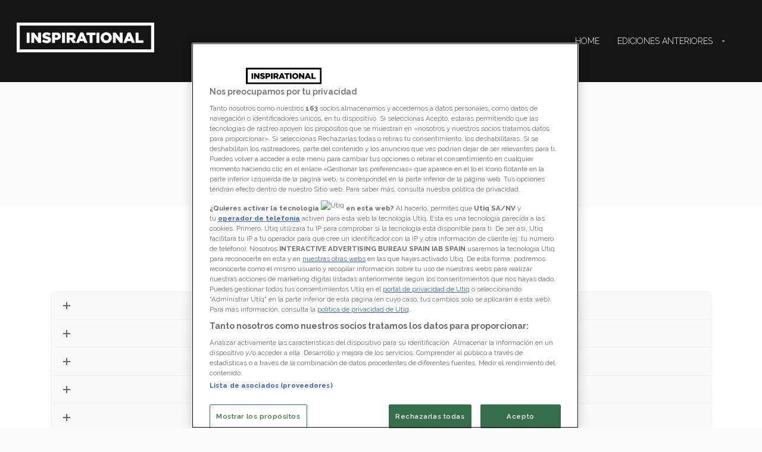

--- FILE ---
content_type: text/html; charset=UTF-8
request_url: https://inspirational.es/ediciones-anteriores/inspirational-2017/
body_size: 22600
content:
<!DOCTYPE html>
<!--[if lt IE 7 ]><html class="ie ie6" lang="es" xmlns:og="http://opengraphprotocol.org/schema/" xmlns:fb="http://www.facebook.com/2008/fbml"><![endif]-->
<!--[if IE 7 ]><html class="ie ie7" lang="es" xmlns:og="http://opengraphprotocol.org/schema/" xmlns:fb="http://www.facebook.com/2008/fbml"><![endif]-->
<!--[if IE 8 ]><html class="ie ie8" lang="es" xmlns:og="http://opengraphprotocol.org/schema/" xmlns:fb="http://www.facebook.com/2008/fbml"><![endif]-->
<!--[if (gte IE 9)|!(IE)]><!-->
<html lang="es" xmlns:og="http://opengraphprotocol.org/schema/" xmlns:fb="http://www.facebook.com/2008/fbml">
<!--<![endif]-->

<head>
	<script type="text/javascript" src="https://inspirational.es/wp-content/plugins/add-to-calendar-button/lib/atcb.min.js?ver=2.6.19" id="add-to-calendar-button-js" async="async" data-wp-strategy="async"></script>
	
<!-- Inicio del aviso de consentimiento de cookies de OneTrust para inspirational.es -->
<script type="text/javascript" src="https://cdn.cookielaw.org/consent/01921df2-f45d-7e2f-b1dd-a094c7f9e05f-test/OtAutoBlock.js" ></script>
<script src="https://cdn.cookielaw.org/scripttemplates/otSDKStub.js"  type="text/javascript" charset="UTF-8" data-domain-script="01921df2-f45d-7e2f-b1dd-a094c7f9e05f-test" ></script>
<script type="text/javascript">
function OptanonWrapper() { }
</script>
<!-- Fin del aviso de consentimiento de cookies de OneTrust para inspirational.es -->

<!-- Google tag (gtag.js) -->
<script async src="https://www.googletagmanager.com/gtag/js?id=G-RMRRWX2WKS"></script>
<script>
  window.dataLayer = window.dataLayer || [];
  function gtag(){dataLayer.push(arguments);}
  gtag('js', new Date());

  gtag('config', 'G-RMRRWX2WKS');
</script>

    <meta charset="UTF-8">
    <title>Inspirational 2017 - Inspirational &#039;26</title>
    <link rel="profile" href="https://gmpg.org/xfn/11">
    <link rel="pingback" href="https://inspirational.es/xmlrpc.php">
    <meta name="viewport" content="width=device-width, initial-scale=1, maximum-scale=1, user-scalable=0"/>
    <!-- For SEO -->
            <meta name="description" content="																					">
                <meta name="keywords" content="																					">
        <!-- End SEO-->

    <link rel="shortcut icon" href="https://inspirational.es/wp-content/uploads/2016/05/favicon.png">
    <link rel="apple-touch-icon" href="https://inspirational.es/wp-content/uploads/2016/05/favicon.png">
     

     
    <meta name='robots' content='index, follow, max-image-preview:large, max-snippet:-1, max-video-preview:-1' />

	<!-- This site is optimized with the Yoast SEO plugin v26.7 - https://yoast.com/wordpress/plugins/seo/ -->
	<link rel="canonical" href="https://inspirational.es/ediciones-anteriores/inspirational-2017/" />
	<meta property="og:locale" content="es_ES" />
	<meta property="og:type" content="article" />
	<meta property="og:title" content="Inspirational 2017 - Inspirational &#039;26" />
	<meta property="og:url" content="https://inspirational.es/ediciones-anteriores/inspirational-2017/" />
	<meta property="og:site_name" content="Inspirational &#039;26" />
	<meta property="article:publisher" content="https://www.facebook.com/iabspain" />
	<meta property="article:modified_time" content="2022-09-13T00:18:26+00:00" />
	<meta property="og:image" content="https://inspirational.es/wp-content/uploads/2025/09/HOME_25_grande_c3.jpg" />
	<meta property="og:image:width" content="1900" />
	<meta property="og:image:height" content="1068" />
	<meta property="og:image:type" content="image/jpeg" />
	<meta name="twitter:card" content="summary_large_image" />
	<meta name="twitter:site" content="@IAB_Spain" />
	<meta name="twitter:label1" content="Tiempo de lectura" />
	<meta name="twitter:data1" content="8 minutos" />
	<script type="application/ld+json" class="yoast-schema-graph">{"@context":"https://schema.org","@graph":[{"@type":"WebPage","@id":"https://inspirational.es/ediciones-anteriores/inspirational-2017/","url":"https://inspirational.es/ediciones-anteriores/inspirational-2017/","name":"Inspirational 2017 - Inspirational &#039;26","isPartOf":{"@id":"https://inspirational.es/#website"},"datePublished":"2022-06-04T13:13:47+00:00","dateModified":"2022-09-13T00:18:26+00:00","breadcrumb":{"@id":"https://inspirational.es/ediciones-anteriores/inspirational-2017/#breadcrumb"},"inLanguage":"es","potentialAction":[{"@type":"ReadAction","target":["https://inspirational.es/ediciones-anteriores/inspirational-2017/"]}]},{"@type":"BreadcrumbList","@id":"https://inspirational.es/ediciones-anteriores/inspirational-2017/#breadcrumb","itemListElement":[{"@type":"ListItem","position":1,"name":"Portada","item":"https://inspirational.es/"},{"@type":"ListItem","position":2,"name":"Ediciones anteriores","item":"https://inspirational.es/ediciones-anteriores/"},{"@type":"ListItem","position":3,"name":"Inspirational 2017"}]},{"@type":"WebSite","@id":"https://inspirational.es/#website","url":"https://inspirational.es/","name":"Inspirational &#039;26","description":"IAB Spain","potentialAction":[{"@type":"SearchAction","target":{"@type":"EntryPoint","urlTemplate":"https://inspirational.es/?s={search_term_string}"},"query-input":{"@type":"PropertyValueSpecification","valueRequired":true,"valueName":"search_term_string"}}],"inLanguage":"es"}]}</script>
	<!-- / Yoast SEO plugin. -->


<link rel='dns-prefetch' href='//fonts.googleapis.com' />
<link rel='preconnect' href='https://fonts.gstatic.com' crossorigin />
<link rel="alternate" type="application/rss+xml" title="Inspirational &#039;26 &raquo; Feed" href="https://inspirational.es/feed/" />
<link rel="alternate" type="application/rss+xml" title="Inspirational &#039;26 &raquo; Feed de los comentarios" href="https://inspirational.es/comments/feed/" />
<link rel="alternate" title="oEmbed (JSON)" type="application/json+oembed" href="https://inspirational.es/wp-json/oembed/1.0/embed?url=https%3A%2F%2Finspirational.es%2Fediciones-anteriores%2Finspirational-2017%2F" />
<link rel="alternate" title="oEmbed (XML)" type="text/xml+oembed" href="https://inspirational.es/wp-json/oembed/1.0/embed?url=https%3A%2F%2Finspirational.es%2Fediciones-anteriores%2Finspirational-2017%2F&#038;format=xml" />
<meta property="og:title" content="Inspirational 2017"/><meta property="og:type" content="article"/><meta property="og:url" content="https://inspirational.es/ediciones-anteriores/inspirational-2017/"/><meta property="og:site_name" content="Inspirational &#039;26"/><meta property="og:image" content="http://example.com/image.jpg"/>
<style id='wp-img-auto-sizes-contain-inline-css' type='text/css'>
img:is([sizes=auto i],[sizes^="auto," i]){contain-intrinsic-size:3000px 1500px}
/*# sourceURL=wp-img-auto-sizes-contain-inline-css */
</style>
<link rel='stylesheet' id='sponsors-carousel-css' href='https://inspirational.es/wp-content/plugins/sponsors-carousel/css/sponsors-carousel.css?ver=56780bfd34147e802de8d89e94f668cf' type='text/css' media='all' />
<link rel='stylesheet' id='colorbox-css' href='https://inspirational.es/wp-content/plugins/wp-colorbox/example5/colorbox.css?ver=56780bfd34147e802de8d89e94f668cf' type='text/css' media='all' />
<style id='wp-emoji-styles-inline-css' type='text/css'>

	img.wp-smiley, img.emoji {
		display: inline !important;
		border: none !important;
		box-shadow: none !important;
		height: 1em !important;
		width: 1em !important;
		margin: 0 0.07em !important;
		vertical-align: -0.1em !important;
		background: none !important;
		padding: 0 !important;
	}
/*# sourceURL=wp-emoji-styles-inline-css */
</style>
<style id='wp-block-library-inline-css' type='text/css'>
:root{--wp-block-synced-color:#7a00df;--wp-block-synced-color--rgb:122,0,223;--wp-bound-block-color:var(--wp-block-synced-color);--wp-editor-canvas-background:#ddd;--wp-admin-theme-color:#007cba;--wp-admin-theme-color--rgb:0,124,186;--wp-admin-theme-color-darker-10:#006ba1;--wp-admin-theme-color-darker-10--rgb:0,107,160.5;--wp-admin-theme-color-darker-20:#005a87;--wp-admin-theme-color-darker-20--rgb:0,90,135;--wp-admin-border-width-focus:2px}@media (min-resolution:192dpi){:root{--wp-admin-border-width-focus:1.5px}}.wp-element-button{cursor:pointer}:root .has-very-light-gray-background-color{background-color:#eee}:root .has-very-dark-gray-background-color{background-color:#313131}:root .has-very-light-gray-color{color:#eee}:root .has-very-dark-gray-color{color:#313131}:root .has-vivid-green-cyan-to-vivid-cyan-blue-gradient-background{background:linear-gradient(135deg,#00d084,#0693e3)}:root .has-purple-crush-gradient-background{background:linear-gradient(135deg,#34e2e4,#4721fb 50%,#ab1dfe)}:root .has-hazy-dawn-gradient-background{background:linear-gradient(135deg,#faaca8,#dad0ec)}:root .has-subdued-olive-gradient-background{background:linear-gradient(135deg,#fafae1,#67a671)}:root .has-atomic-cream-gradient-background{background:linear-gradient(135deg,#fdd79a,#004a59)}:root .has-nightshade-gradient-background{background:linear-gradient(135deg,#330968,#31cdcf)}:root .has-midnight-gradient-background{background:linear-gradient(135deg,#020381,#2874fc)}:root{--wp--preset--font-size--normal:16px;--wp--preset--font-size--huge:42px}.has-regular-font-size{font-size:1em}.has-larger-font-size{font-size:2.625em}.has-normal-font-size{font-size:var(--wp--preset--font-size--normal)}.has-huge-font-size{font-size:var(--wp--preset--font-size--huge)}.has-text-align-center{text-align:center}.has-text-align-left{text-align:left}.has-text-align-right{text-align:right}.has-fit-text{white-space:nowrap!important}#end-resizable-editor-section{display:none}.aligncenter{clear:both}.items-justified-left{justify-content:flex-start}.items-justified-center{justify-content:center}.items-justified-right{justify-content:flex-end}.items-justified-space-between{justify-content:space-between}.screen-reader-text{border:0;clip-path:inset(50%);height:1px;margin:-1px;overflow:hidden;padding:0;position:absolute;width:1px;word-wrap:normal!important}.screen-reader-text:focus{background-color:#ddd;clip-path:none;color:#444;display:block;font-size:1em;height:auto;left:5px;line-height:normal;padding:15px 23px 14px;text-decoration:none;top:5px;width:auto;z-index:100000}html :where(.has-border-color){border-style:solid}html :where([style*=border-top-color]){border-top-style:solid}html :where([style*=border-right-color]){border-right-style:solid}html :where([style*=border-bottom-color]){border-bottom-style:solid}html :where([style*=border-left-color]){border-left-style:solid}html :where([style*=border-width]){border-style:solid}html :where([style*=border-top-width]){border-top-style:solid}html :where([style*=border-right-width]){border-right-style:solid}html :where([style*=border-bottom-width]){border-bottom-style:solid}html :where([style*=border-left-width]){border-left-style:solid}html :where(img[class*=wp-image-]){height:auto;max-width:100%}:where(figure){margin:0 0 1em}html :where(.is-position-sticky){--wp-admin--admin-bar--position-offset:var(--wp-admin--admin-bar--height,0px)}@media screen and (max-width:600px){html :where(.is-position-sticky){--wp-admin--admin-bar--position-offset:0px}}

/*# sourceURL=wp-block-library-inline-css */
</style><style id='global-styles-inline-css' type='text/css'>
:root{--wp--preset--aspect-ratio--square: 1;--wp--preset--aspect-ratio--4-3: 4/3;--wp--preset--aspect-ratio--3-4: 3/4;--wp--preset--aspect-ratio--3-2: 3/2;--wp--preset--aspect-ratio--2-3: 2/3;--wp--preset--aspect-ratio--16-9: 16/9;--wp--preset--aspect-ratio--9-16: 9/16;--wp--preset--color--black: #000000;--wp--preset--color--cyan-bluish-gray: #abb8c3;--wp--preset--color--white: #ffffff;--wp--preset--color--pale-pink: #f78da7;--wp--preset--color--vivid-red: #cf2e2e;--wp--preset--color--luminous-vivid-orange: #ff6900;--wp--preset--color--luminous-vivid-amber: #fcb900;--wp--preset--color--light-green-cyan: #7bdcb5;--wp--preset--color--vivid-green-cyan: #00d084;--wp--preset--color--pale-cyan-blue: #8ed1fc;--wp--preset--color--vivid-cyan-blue: #0693e3;--wp--preset--color--vivid-purple: #9b51e0;--wp--preset--gradient--vivid-cyan-blue-to-vivid-purple: linear-gradient(135deg,rgb(6,147,227) 0%,rgb(155,81,224) 100%);--wp--preset--gradient--light-green-cyan-to-vivid-green-cyan: linear-gradient(135deg,rgb(122,220,180) 0%,rgb(0,208,130) 100%);--wp--preset--gradient--luminous-vivid-amber-to-luminous-vivid-orange: linear-gradient(135deg,rgb(252,185,0) 0%,rgb(255,105,0) 100%);--wp--preset--gradient--luminous-vivid-orange-to-vivid-red: linear-gradient(135deg,rgb(255,105,0) 0%,rgb(207,46,46) 100%);--wp--preset--gradient--very-light-gray-to-cyan-bluish-gray: linear-gradient(135deg,rgb(238,238,238) 0%,rgb(169,184,195) 100%);--wp--preset--gradient--cool-to-warm-spectrum: linear-gradient(135deg,rgb(74,234,220) 0%,rgb(151,120,209) 20%,rgb(207,42,186) 40%,rgb(238,44,130) 60%,rgb(251,105,98) 80%,rgb(254,248,76) 100%);--wp--preset--gradient--blush-light-purple: linear-gradient(135deg,rgb(255,206,236) 0%,rgb(152,150,240) 100%);--wp--preset--gradient--blush-bordeaux: linear-gradient(135deg,rgb(254,205,165) 0%,rgb(254,45,45) 50%,rgb(107,0,62) 100%);--wp--preset--gradient--luminous-dusk: linear-gradient(135deg,rgb(255,203,112) 0%,rgb(199,81,192) 50%,rgb(65,88,208) 100%);--wp--preset--gradient--pale-ocean: linear-gradient(135deg,rgb(255,245,203) 0%,rgb(182,227,212) 50%,rgb(51,167,181) 100%);--wp--preset--gradient--electric-grass: linear-gradient(135deg,rgb(202,248,128) 0%,rgb(113,206,126) 100%);--wp--preset--gradient--midnight: linear-gradient(135deg,rgb(2,3,129) 0%,rgb(40,116,252) 100%);--wp--preset--font-size--small: 13px;--wp--preset--font-size--medium: 20px;--wp--preset--font-size--large: 36px;--wp--preset--font-size--x-large: 42px;--wp--preset--spacing--20: 0.44rem;--wp--preset--spacing--30: 0.67rem;--wp--preset--spacing--40: 1rem;--wp--preset--spacing--50: 1.5rem;--wp--preset--spacing--60: 2.25rem;--wp--preset--spacing--70: 3.38rem;--wp--preset--spacing--80: 5.06rem;--wp--preset--shadow--natural: 6px 6px 9px rgba(0, 0, 0, 0.2);--wp--preset--shadow--deep: 12px 12px 50px rgba(0, 0, 0, 0.4);--wp--preset--shadow--sharp: 6px 6px 0px rgba(0, 0, 0, 0.2);--wp--preset--shadow--outlined: 6px 6px 0px -3px rgb(255, 255, 255), 6px 6px rgb(0, 0, 0);--wp--preset--shadow--crisp: 6px 6px 0px rgb(0, 0, 0);}:where(.is-layout-flex){gap: 0.5em;}:where(.is-layout-grid){gap: 0.5em;}body .is-layout-flex{display: flex;}.is-layout-flex{flex-wrap: wrap;align-items: center;}.is-layout-flex > :is(*, div){margin: 0;}body .is-layout-grid{display: grid;}.is-layout-grid > :is(*, div){margin: 0;}:where(.wp-block-columns.is-layout-flex){gap: 2em;}:where(.wp-block-columns.is-layout-grid){gap: 2em;}:where(.wp-block-post-template.is-layout-flex){gap: 1.25em;}:where(.wp-block-post-template.is-layout-grid){gap: 1.25em;}.has-black-color{color: var(--wp--preset--color--black) !important;}.has-cyan-bluish-gray-color{color: var(--wp--preset--color--cyan-bluish-gray) !important;}.has-white-color{color: var(--wp--preset--color--white) !important;}.has-pale-pink-color{color: var(--wp--preset--color--pale-pink) !important;}.has-vivid-red-color{color: var(--wp--preset--color--vivid-red) !important;}.has-luminous-vivid-orange-color{color: var(--wp--preset--color--luminous-vivid-orange) !important;}.has-luminous-vivid-amber-color{color: var(--wp--preset--color--luminous-vivid-amber) !important;}.has-light-green-cyan-color{color: var(--wp--preset--color--light-green-cyan) !important;}.has-vivid-green-cyan-color{color: var(--wp--preset--color--vivid-green-cyan) !important;}.has-pale-cyan-blue-color{color: var(--wp--preset--color--pale-cyan-blue) !important;}.has-vivid-cyan-blue-color{color: var(--wp--preset--color--vivid-cyan-blue) !important;}.has-vivid-purple-color{color: var(--wp--preset--color--vivid-purple) !important;}.has-black-background-color{background-color: var(--wp--preset--color--black) !important;}.has-cyan-bluish-gray-background-color{background-color: var(--wp--preset--color--cyan-bluish-gray) !important;}.has-white-background-color{background-color: var(--wp--preset--color--white) !important;}.has-pale-pink-background-color{background-color: var(--wp--preset--color--pale-pink) !important;}.has-vivid-red-background-color{background-color: var(--wp--preset--color--vivid-red) !important;}.has-luminous-vivid-orange-background-color{background-color: var(--wp--preset--color--luminous-vivid-orange) !important;}.has-luminous-vivid-amber-background-color{background-color: var(--wp--preset--color--luminous-vivid-amber) !important;}.has-light-green-cyan-background-color{background-color: var(--wp--preset--color--light-green-cyan) !important;}.has-vivid-green-cyan-background-color{background-color: var(--wp--preset--color--vivid-green-cyan) !important;}.has-pale-cyan-blue-background-color{background-color: var(--wp--preset--color--pale-cyan-blue) !important;}.has-vivid-cyan-blue-background-color{background-color: var(--wp--preset--color--vivid-cyan-blue) !important;}.has-vivid-purple-background-color{background-color: var(--wp--preset--color--vivid-purple) !important;}.has-black-border-color{border-color: var(--wp--preset--color--black) !important;}.has-cyan-bluish-gray-border-color{border-color: var(--wp--preset--color--cyan-bluish-gray) !important;}.has-white-border-color{border-color: var(--wp--preset--color--white) !important;}.has-pale-pink-border-color{border-color: var(--wp--preset--color--pale-pink) !important;}.has-vivid-red-border-color{border-color: var(--wp--preset--color--vivid-red) !important;}.has-luminous-vivid-orange-border-color{border-color: var(--wp--preset--color--luminous-vivid-orange) !important;}.has-luminous-vivid-amber-border-color{border-color: var(--wp--preset--color--luminous-vivid-amber) !important;}.has-light-green-cyan-border-color{border-color: var(--wp--preset--color--light-green-cyan) !important;}.has-vivid-green-cyan-border-color{border-color: var(--wp--preset--color--vivid-green-cyan) !important;}.has-pale-cyan-blue-border-color{border-color: var(--wp--preset--color--pale-cyan-blue) !important;}.has-vivid-cyan-blue-border-color{border-color: var(--wp--preset--color--vivid-cyan-blue) !important;}.has-vivid-purple-border-color{border-color: var(--wp--preset--color--vivid-purple) !important;}.has-vivid-cyan-blue-to-vivid-purple-gradient-background{background: var(--wp--preset--gradient--vivid-cyan-blue-to-vivid-purple) !important;}.has-light-green-cyan-to-vivid-green-cyan-gradient-background{background: var(--wp--preset--gradient--light-green-cyan-to-vivid-green-cyan) !important;}.has-luminous-vivid-amber-to-luminous-vivid-orange-gradient-background{background: var(--wp--preset--gradient--luminous-vivid-amber-to-luminous-vivid-orange) !important;}.has-luminous-vivid-orange-to-vivid-red-gradient-background{background: var(--wp--preset--gradient--luminous-vivid-orange-to-vivid-red) !important;}.has-very-light-gray-to-cyan-bluish-gray-gradient-background{background: var(--wp--preset--gradient--very-light-gray-to-cyan-bluish-gray) !important;}.has-cool-to-warm-spectrum-gradient-background{background: var(--wp--preset--gradient--cool-to-warm-spectrum) !important;}.has-blush-light-purple-gradient-background{background: var(--wp--preset--gradient--blush-light-purple) !important;}.has-blush-bordeaux-gradient-background{background: var(--wp--preset--gradient--blush-bordeaux) !important;}.has-luminous-dusk-gradient-background{background: var(--wp--preset--gradient--luminous-dusk) !important;}.has-pale-ocean-gradient-background{background: var(--wp--preset--gradient--pale-ocean) !important;}.has-electric-grass-gradient-background{background: var(--wp--preset--gradient--electric-grass) !important;}.has-midnight-gradient-background{background: var(--wp--preset--gradient--midnight) !important;}.has-small-font-size{font-size: var(--wp--preset--font-size--small) !important;}.has-medium-font-size{font-size: var(--wp--preset--font-size--medium) !important;}.has-large-font-size{font-size: var(--wp--preset--font-size--large) !important;}.has-x-large-font-size{font-size: var(--wp--preset--font-size--x-large) !important;}
/*# sourceURL=global-styles-inline-css */
</style>

<style id='classic-theme-styles-inline-css' type='text/css'>
/*! This file is auto-generated */
.wp-block-button__link{color:#fff;background-color:#32373c;border-radius:9999px;box-shadow:none;text-decoration:none;padding:calc(.667em + 2px) calc(1.333em + 2px);font-size:1.125em}.wp-block-file__button{background:#32373c;color:#fff;text-decoration:none}
/*# sourceURL=/wp-includes/css/classic-themes.min.css */
</style>
<link rel='stylesheet' id='addtocalendar-css' href='https://inspirational.es/wp-content/plugins/addtocalendar/public/css/addtocalendar.css?ver=1.0.0' type='text/css' media='all' />
<link rel='stylesheet' id='bootstrap-css' href='https://inspirational.es/wp-content/themes/imevent/assets/plugins/bootstrap/css/bootstrap.min.css' type='text/css' media='all' />
<link rel='stylesheet' id='fontawesome-css' href='https://inspirational.es/wp-content/themes/imevent/assets/plugins/fontawesome/css/all.min.css' type='text/css' media='all' />
<link rel='stylesheet' id='v4-shims-css' href='https://inspirational.es/wp-content/themes/imevent/assets/plugins/fontawesome/css/v4-shims.css' type='text/css' media='all' />
<link rel='stylesheet' id='bootstrap-select-css' href='https://inspirational.es/wp-content/themes/imevent/assets/plugins/bootstrap-select/bootstrap-select.min.css' type='text/css' media='all' />
<link rel='stylesheet' id='owl-carousel-css' href='https://inspirational.es/wp-content/themes/imevent/assets/plugins/owlcarousel2/assets/owl.carousel.min.css' type='text/css' media='all' />
<link rel='stylesheet' id='theme-default-css' href='https://inspirational.es/wp-content/themes/imevent/assets/plugins/owlcarousel2/assets/owl.theme.default.min.css' type='text/css' media='all' />
<link rel='stylesheet' id='prettyphoto-css' href='https://inspirational.es/wp-content/plugins/js_composer/assets/lib/prettyphoto/css/prettyPhoto.min.css?ver=7.0' type='text/css' media='all' />
<link rel='stylesheet' id='animate-css' href='https://inspirational.es/wp-content/themes/imevent/assets/plugins/animate/animate.min.css' type='text/css' media='all' />
<link rel='stylesheet' id='countdown-css' href='https://inspirational.es/wp-content/themes/imevent/assets/plugins/countdown/jquery.countdown.css' type='text/css' media='all' />
<link rel='stylesheet' id='newhome-css' href='https://inspirational.es/wp-content/themes/imevent/assets/css/newhome.css' type='text/css' media='all' />
<link rel='stylesheet' id='parent-style-css' href='https://inspirational.es/wp-content/themes/imevent/style.css' type='text/css' media='all' />
<link rel='stylesheet' id='theme-style-css' href='https://inspirational.es/wp-content/themes/imevent-child/style.css?ver=56780bfd34147e802de8d89e94f668cf' type='text/css' media='all' />
<link rel='stylesheet' id='custom-css-css' href='https://inspirational.es/wp-content/themes/imevent/assets/css/custom.css?ver=56780bfd34147e802de8d89e94f668cf' type='text/css' media='all' />
<link rel='stylesheet' id='js_composer_front-css' href='https://inspirational.es/wp-content/plugins/js_composer/assets/css/js_composer.min.css?ver=7.0' type='text/css' media='all' />
<link rel="preload" as="style" href="https://fonts.googleapis.com/css?family=Raleway:100,200,300,400,500,600,700,800,900,100italic,200italic,300italic,400italic,500italic,600italic,700italic,800italic,900italic%7CRoboto:100,200,300,400,500,600,700,800,900,100italic,200italic,300italic,400italic,500italic,600italic,700italic,800italic,900italic&#038;display=swap&#038;ver=1759878409" /><link rel="stylesheet" href="https://fonts.googleapis.com/css?family=Raleway:100,200,300,400,500,600,700,800,900,100italic,200italic,300italic,400italic,500italic,600italic,700italic,800italic,900italic%7CRoboto:100,200,300,400,500,600,700,800,900,100italic,200italic,300italic,400italic,500italic,600italic,700italic,800italic,900italic&#038;display=swap&#038;ver=1759878409" media="print" onload="this.media='all'"><noscript><link rel="stylesheet" href="https://fonts.googleapis.com/css?family=Raleway:100,200,300,400,500,600,700,800,900,100italic,200italic,300italic,400italic,500italic,600italic,700italic,800italic,900italic%7CRoboto:100,200,300,400,500,600,700,800,900,100italic,200italic,300italic,400italic,500italic,600italic,700italic,800italic,900italic&#038;display=swap&#038;ver=1759878409" /></noscript><link rel='stylesheet' id='dashicons-css' href='https://inspirational.es/wp-includes/css/dashicons.min.css?ver=56780bfd34147e802de8d89e94f668cf' type='text/css' media='all' />
<script type="text/javascript" src="https://inspirational.es/wp-includes/js/jquery/jquery.min.js?ver=3.7.1" id="jquery-core-js"></script>
<script type="text/javascript" src="https://inspirational.es/wp-includes/js/jquery/jquery-migrate.min.js?ver=3.4.1" id="jquery-migrate-js"></script>
<script type="text/javascript" src="https://inspirational.es/wp-content/plugins/wp-colorbox/jquery.colorbox-min.js?ver=1.1.6" id="colorbox-js"></script>
<script type="text/javascript" src="https://inspirational.es/wp-content/plugins/wp-colorbox/wp-colorbox.js?ver=1.1.6" id="wp-colorbox-js"></script>
<script type="text/javascript" src="https://inspirational.es/wp-content/plugins/sponsors-carousel/js/jquery.jcarousel.min.js?ver=4.01" id="jcarousel-js"></script>
<script type="text/javascript" src="https://inspirational.es/wp-content/plugins/sponsors-carousel/js/jquery.jcarousel-autoscroll.min.js?ver=4.01" id="jcarousel-autoscroll-js"></script>
<script type="text/javascript" src="https://inspirational.es/wp-content/plugins/sponsors-carousel/js/sponsors-carousel.js?ver=4.01" id="sponsors-carousel-js"></script>
<script></script><link rel="https://api.w.org/" href="https://inspirational.es/wp-json/" /><link rel="alternate" title="JSON" type="application/json" href="https://inspirational.es/wp-json/wp/v2/pages/2192" /><link rel="EditURI" type="application/rsd+xml" title="RSD" href="https://inspirational.es/xmlrpc.php?rsd" />

<link rel='shortlink' href='https://inspirational.es/?p=2192' />
<meta name="generator" content="Redux 4.5.10" />
         <style type="text/css">

                        .shrink .logo img{
              height: 50px;
            }
            /* RED 2 */
            #preloader {
              background-color: #ffffff;
            }
            .spinner {
              background: #ffffff;
              box-shadow: inset 0 0 0 0.12em rgba(0, 0, 0, 0.2);
              background: -webkit-linear-gradient(#C01714 50%, #353535 50%), -webkit-linear-gradient(#353535 50%, #C01714 50%);
              background: linear-gradient(#C01714 50%, #353535 50%), linear-gradient(#353535 50%, #C01714 50%);
            }
            .spinner:after {
              border: 0.9em solid #ffffff;
            }
            body {
              background: #fbfbfb;
              color: #6d7a83;
            }
            .wide .page-section.light,.boxednew .page-section.light{
              background-color: #f5f5f5;
              color: #435469;
            }
            .color,.wide .page-section.color,.boxednew .page-section.color {
              background-color: #C01714;
              color: #ffffff;
            }
            h1,h2,h3,h4,h5,h6 { color: #141f23;}
            h1 .fa,h2 .fa,h3 .fa,h4 .fa,h5 .fa,h6 .fa,h1 .glyphicon,h2 .glyphicon,h3 .glyphicon,h4 .glyphicon,h5 .glyphicon,h6 .glyphicon {
              color: #e71f16;
            }
            .section-title {
              color: #0d1d31;
            }
            .section-title small {
              color: #374146;
            }
            .dark .section-title,.dark .section-title small,.color .section-title,.color .section-title small {
              color: #ffffff;
            }
            .body-dark .color .section-title small{
              color: #435469;
            }
            .color .section-title:after {
              color: #141f23;
            }
            .section-title .fa-stack .fa {
              color: #ffffff;
            }
            .color .section-title .fa-stack .fa {
              color: #C01714;
            }
            .section-title .rhex {
              background-color: #C01714;
            }
            .color .section-title .rhex {
              background-color: #ffffff;
            }
            .rhex {
              background-color: #C01714;
            }
            a {
              color: #C01714;
            }
            a:hover,a:active,a:focus {
              color: #000000;
            }
            .color a {
              color: #ffffff;
            }
            .color a:hover,.color a:active,.color a:focus {
              color: #000000;
            }
            .dropcap {
              color: #e71f16;
            }
            .text-lg {
              color: #141f23;
            }
            .page-header {
              color: #515151;
            }
            .page-header h1 {
              color: #515151;
            }
            .page-header h1 small {
              color: #6f6f6f;
            }
            hr.page-divider {
              border-color: #eeeeee;
            }
            hr.page-divider:after {
              border-bottom: solid 1px #eeeeee;
            }
            hr.page-divider.single {
              border-color: #646464;
            }
            .btn-theme {
              color: #ffffff;
              background-color: #C01714;
              border-color: #C01714;
            }
            .btn-theme:hover {
              background-color: #435469;
              border-color: #435469;
              color: #ffffff;
            }
            .color .btn-theme {
              color: #C01714;
              background-color: #ffffff;
              border-color: #ffffff;
            }
            .color .btn-theme:hover {
              background-color: #435469;
              border-color: #435469;
              color: #ffffff;
            }
            .btn-theme-transparent,
            .btn-theme-transparent:focus,
            .btn-theme-transparent:active {
              background-color: transparent;
              border-color: #C01714;
              color: #C01714;
            }
            .btn-theme-transparent:hover {
              background-color: #435469;
              border-color: #435469;
              color: #ffffff;
            }
            .btn-theme-transparent-grey,
            .btn-theme-transparent-grey:focus,
            .btn-theme-transparent-grey:active {
              background-color: transparent;
              border-color: #435469;
              color: #435469;
            }
            .btn-theme-transparent-grey:hover {
              background-color: #435469;
              border-color: #435469;
              color: #ffffff;
            }
            .btn-theme-transparent-white,
            .btn-theme-transparent-white:focus,
            .btn-theme-transparent-white:active {
              background-color: transparent;
              border-color: #ffffff;
              color: #ffffff;
            }
            .btn-theme-transparent-white:hover {
              background-color: #435469;
              border-color: #435469;
              color: #ffffff;
            }
            .btn-theme-grey {
              background-color: #f5f5f5;
              border-color: #e8e8e8;
              color: #e71f16;
            }
            .btn-theme-grey:hover,
            .btn-theme-grey:focus,
            .btn-theme-grey:active {
              background-color: #435469;
              border-color: #435469;
              color: #ffffff;
            }
            .form-control {
              border: 1px solid #c8cdd2;
              color: #6d7a83;
            }
            .form-control:focus {
              border-color: #C01714;
            }
            .bootstrap-select > .selectpicker {
              border: 1px solid #c8cdd2;
              color: #6d7a83 !important;
              background-color: #ffffff !important;
            }
            .bootstrap-select > .selectpicker:focus {
              border-color: #C01714;
            }
            .registration-form .tooltip-inner {
              background-color: #C01714;
            }
            .registration-form .tooltip-arrow {
              border-top-color: #C01714;
            }
            .registration-form .tooltip.top .tooltip-arrow {
              border-top-color: #C01714;
            }
            .sub-page .header {
              background-color: #81868c;
            }
            .home.sub-page .header{
              background-color: transparent;
            }
            .home.blog .header{
              background-color: #81868c;
            }

            .wide .header.shrink,
            .boxednew .header.shrink  {
              background-color: rgba(129, 134, 140, 0.8);
            }
            .logo a {
              color: #ffffff;
            }
            .logo a:hover {
              color: #C01714;
            }
            .logo a .logo-hex {
              background-color: #C01714;
            }
            .logo a:hover .logo-hex {
              background-color: #ffffff;
            }
            .logo a .logo-fa {
              color: #ffffff;
            }
            .logo a:hover .logo-fa {
              color: #C01714;
            }
           
            .sf-menu li.active {
              background-color: rgba(13, 29, 49, 0.3);
            }
            .sf-menu li.active > a {
              color: #ffffff;
            }
            .sf-menu ul li {
              background: #f2f2f2;
            }
            .sf-arrows .sf-with-ul:after {
              border-top-color: #9e9e9e;
            }
            .sf-arrows > li > .sf-with-ul:focus:after,
            .sf-arrows > li:hover > .sf-with-ul:after,
            .sf-arrows > .sfHover > .sf-with-ul:after {
              border-top-color: #C01714;
            }
            .sf-arrows ul .sf-with-ul:after {
              border-left-color: #9e9e9e;
            }
            .sf-arrows ul li > .sf-with-ul:focus:after,
            .sf-arrows ul li:hover > .sf-with-ul:after,
            .sf-arrows ul .sfHover > .sf-with-ul:after {
              border-left-color: #C01714;
            }
            .menu-toggle {
              color: #ffffff !important;
            }
            @media (max-width: 991px) {
              .navigation {
                background-color: rgba(13, 29, 49, 0.95);
              }
            }
            @media (max-width: 991px) {
              .mobile-submenu {
                background-color: #C01714;
              }
            }
            #main-slider.owl-theme .owl-controls .owl-buttons .owl-prev,
            #main-slider.owl-theme .owl-controls .owl-buttons .owl-next {
              color: #ffffff;
              text-shadow: 1px 1px 0 #141f23;
            }
            #main-slider.owl-theme .owl-controls .owl-buttons .owl-prev:hover,
            #main-slider.owl-theme .owl-controls .owl-buttons .owl-next:hover {
              color: #C01714;
            }
            #main-slider .caption-title {
              color: #ffffff;
              text-shadow: 1px 1px #000000;
            }
            #main-slider .caption-title span:before,
            #main-slider .caption-title span:after {
              border-top: solid 1px #ffffff;
              border-bottom: solid 1px #ffffff;
            }
            #main-slider .caption-subtitle {
              color: #ffffff;
              text-shadow: 1px 1px #000000;
            }
            #main-slider .caption-subtitle .fa {
              color: #ffffff;
            }
            #main-slider .caption-subtitle span {
              color: #253239;
            }
            #main-slider .caption-text {
              color: #8c8e93;
            }
            .form-background {
              background-color: #0d1d31;
            }
            .form-header {
              background-color: #C01714;
            }
            .text-holder:before,
            .text-holder:after {
              border-top: solid 1px #ffffff;
              border-bottom: solid 1px #ffffff;
            }
            .btn-play {
              border: solid 1px #ffffff;
              background-color: rgba(255, 255, 255, 0.3);
            }
            .btn-play .fa {
              background-color: #ffffff;
              color: #C01714;
            }
            .btn-play:hover {
              border-color: #C01714;
            }
            .btn-play:hover .fa {
              background-color: #C01714;
            }
            .btn-play:hover .fa {
              color: #ffffff;
            }

            .event-background {
              background-color: #0d1d31;
            }
            .event-description {
              color: #ffffff;
            }
            .event-description .media-heading {
              color: #d01c14;
            }
            .img-carousel .owl-controls .owl-page span,
            .img-carousel .owl-controls .owl-buttons div {
              background-color: #C01714;
            }
            /* 3.4 - Partners carousel / Owl carousel
            /* ========================================================================== */
            .partners-carousel .owl-carousel div a {
              background-color: #f3f4f5;
            }
            .partners-carousel .owl-prev,
            .partners-carousel .owl-next {
              border: solid 1px #435469;
              color: #435469;
            }
            .partners-carousel .owl-prev .fa,
            .partners-carousel .owl-next .fa {
              color: #435469;
            }
            .partners-carousel .owl-prev:hover,
            .partners-carousel .owl-next:hover {
              border-color: #C01714;
              color: #C01714;
            }
            .partners-carousel .owl-prev:hover .fa,
            .partners-carousel .owl-next:hover .fa {
              color: #C01714;
            }
            .page-section.breadcrumbs {
              background-color: #f9f9f9;
            }
            .breadcrumbs .breadcrumb:after {
              background-color: #e1e1e1;
            }
            .schedule-wrapper {
              border: solid 1px #435469;
              border-bottom-width: 10px;
            }
            .schedule-tabs.lv1 {
              background-color: #435469;
              color: #ffffff;
            }
            .schedule-tabs.lv2 {
              border: solid 1px #8598b0;
              background-color: #ffffff;
            }
            .schedule-wrapper .schedule-tabs.lv1 .nav > li > a {
              color: #ffffff;
            }
            .schedule-wrapper .schedule-tabs.lv1 .nav > li.active:before {
              border-top: 7px solid #435469;
            }
            .schedule-wrapper .schedule-tabs.lv2 .nav > li > a {
              color: #293239;
            }
            .schedule-wrapper .schedule-tabs.lv2 .nav > li.active > a {
              color: #C01714;
            }
            .schedule-wrapper .schedule-tabs.lv2 .nav > li.active:before {
              background-color: #C01714;
            }
            .row.faq .tab-content {
              border: solid 1px #435469;
              background-color: #fdfdfd;
            }
            @media (min-width: 768px) {
              .row.faq .tab-content:before {
                border-right: 10px solid #435469;
              }
              .row.faq .tab-content:after {
                border-right: 10px solid #fdfdfd;
              }
            }
            .row.faq .nav li a {
              border: solid 1px #435469;
              background-color: #fdfdfd;
              color: #374146;
            }
            .row.faq .nav li.active a,
            .row.faq .nav li a:hover {
              background-color: #C01714;
              border-color: #C01714;
              color: #ffffff;
            }
            .post-title {
              color: #0d1d31;
            }
            .post-title a {
              color: #0d1d31;
            }
            .post-title a:hover {
              color: #C01714;
            }
            .post-header .post-meta {
              color: #C01714;
            }
            .post-header .post-meta a,
            .post-header .post-meta .fa {
              color: #435469;
            }
            .post-header .post-meta a:hover {
              color: #C01714;
            }
            .post-readmore .btn {
              border-color: #435469;
              color: #435469;
            }
            .post-readmore .btn:hover,
            .post-readmore .btn:focus {
              background-color: #435469;
              border-color: #435469;
              color: #ffffff;
            }
            .post-meta-author a {
              color: #464c4e;
            }
            .post-meta-author a:hover {
              color: #000000;
            }
            .post-type {
              background-color: rgba(255, 255, 255, 0.8);
            }
            .post + .post {
              border-top: solid 1px #efefef;
            }
            .about-the-author {
              border-top: solid 1px #efefef;
            }
            .timeline .media-body {
              background-color: #ffffff;
            }
            .timeline .post-media {
              border: solid 8px #afb4ba;
            }
            .timeline .no.post-media {
              border: none;
            }
            .timeline .post-title {
              color: #C01714;
              border-bottom: solid 1px #d2d2dc;
            }
            .timeline .post-title a {
              color: #C01714;
            }
            .body-dark .timeline .post-title a{
              color: #fff;
            }
            .timeline .post-title a:hover {
              color: #000000;
            }
            .timeline .post-meta a .fa {
              color: #C01714;
            }
            .timeline .post-meta a:hover .fa {
              color: #293239;
            }
            .timeline .post-readmore {
              color: #293239;
            }
            .timeline .post-readmore a {
              color: #293239;
            }
            .timeline .post-readmore a:hover {
              color: #C01714;
            }
            .comments {
              border-top: solid 1px #efefef;
            }
            .comment-date {
              color: #b0afaf;
            }
            .comment-reply {
              border-bottom: solid 1px #efefef;
            }
            .comments-form {
              border-top: solid 1px #efefef;
            }
            .pagination-wrapper {
              border-top: solid 1px #efefef;
            }
            .pagination > li > a {
              background-color: #f5f5f5;
              color: #253239;
            }
            .pagination > li > a:hover,
            .pagination > li > span:hover,
            .pagination > li > a:focus,
            .pagination > li > span:focus {
              background-color: #C01714;
              color: #ffffff;
            }
            .pagination > .active > a,
            .pagination > .active > span,
            .pagination > .active > a:hover,
            .pagination > .active > span:hover,
            .pagination > .active > a:focus,
            .pagination > .active > span:focus {
              background-color: #C01714!important;
              border-color: #C01714!important;
            }

            .project-details .dl-horizontal dt {
              color: #3c4547;
            }
            .thumbnail.hover,
            .thumbnail:hover {
              border: solid 1px #C01714;
            }
            .thumbnail .caption.hovered {
              background-color: rgba(192,23, 20, 0.5);  
              color: #ffffff;
            }
            .caption-title {
              color: #0d1d31;
            }
            .hovered .caption-title {
              color: #ffffff;
            }
            .caption-buttons .btn {
              color: #ffffff;
            }
            .caption-category {
              color: #C01714;
            }
            .caption-redmore {
              color: #c4334b;
            }
            .caption-redmore:hover {
              color: #000000;
            }
            .testimonial .media-heading {
              color: #0d1d31;
            }
            .color .testimonials.owl-theme .owl-dots .owl-dot span {
              background-color: #C01714;
              border: solid 2px #ffffff;
            }
            .color .testimonials.owl-theme .owl-dots .owl-dot.active span,
            .color .testimonials.owl-theme .owl-dots .owl-dot:hover span {
              background-color: #ffffff;
            }
            .wide .footer-meta,
            .boxednew .footer-meta  {
              background-color: #f5f5f5;
              color: #414650;
            }
            .footer .widget-title {
              color: #ffffff;
            }
            .sidebar .widget-title small {
              color: #999999;
            }
            .footer .widget-title small {
              color: #818181;
            }
            .widget-title:before {
              background-color: #C01714;
            }
            #af-form .form-control {
              background-color: #ffffff;
              border-color: #ffffff;
              color: #ffffff;
            }
            #af-form .form-control:focus {
              border-color: #C01714;
            }
            #af-form .alert {
              border-color: #C01714;
              background-color: #C01714;
              color: #ffffff;
            }
            #af-form .tooltip-inner {
              background-color: #000000;
            }
            #af-form .tooltip-arrow {
              border-top-color: #000000;
            }
            .form-button-reset {
              color: #253239;
              background-color: #f5f5f5;
              border-color: #e8e8e8;
            }
            .form-button-reset:focus,
            .form-button-reset:hover {
              color: #ffffff;
              background-color: #999999;
              border-color: #999999;
            }
            .color #af-form .form-control {
              border-color: #ffffff;
              background-color: rgba(2, 2, 2, 0.2);
            }
            .color #af-form .form-control:focus {
              background-color: rgba(2, 2, 2, 0.5);
            }
            .social-line a {
              background-color: #c3c3c3;
              color: #ffffff;
            }
            .social-line a:before {
              border-bottom: 10px solid #c3c3c3;
            }
            .social-line a:after {
              border-top: 10px solid #c3c3c3;
            }
            .price-table {
              border: solid 1px #0d1d31;
            }
            .price-label {
              background-color: #f5f5f5;
              color: #475056;
            }
            .price-label-title {
              color: #475056;
            }
            .price-value {
              color: #C01714;
            }
            .price-table-row {
              color: #6d7a83;
              border-top: solid 1px #c5c7c9;
            }
            .price-table-row-bottom {
              border-top: solid 1px #c5c7c9;
            }
            .price-table.featured {
              border-color: #C01714;
            }
            .price-table.featured:before {
              background-color: #C01714;
              color: #ffffff;
            }
            .container.gmap-background .on-gmap.color {
              background-color: #C01714;
              color: #fefefe;
            }
            .parallax h1,
            .parallax h2,
            .parallax h3,
            .parallax h4,
            .parallax h5,
            .parallax h6 {
              color: #ffffff;
            }
            .parallax .block-text {
              color: #ffffff;
            }
            .parallax-inner {
              color: #ffffff;
            }
            .error-number {
              color: #0d1d31;
            }
            .to-top {
              background-color: #373737;
              color: #9f9197;
            }
            .to-top:hover {
              background-color: #C01714;
              color: #ffffff;
            }
            .btn-preview-light,
            .btn-preview-light:hover {
              border-color: #f5f5f5;
              background-color: #C01714;
            }
            .btn-preview-dark,
            .btn-preview-dark:hover {
              border-color: #f5f5f5;
              background-color: #0d1d31;
            }
            .sidebar .widget-title {
              color: #C01714;
            }
            .widget.categories li.active a,
            .widget.categories li a:hover {
              background-color: #C01714;
              color: #ffffff;
            }
            .about-the-author .media-heading {
              color: #C01714;
            }
            .comments-form .block-title {
              color: #C01714 !important;
            }
            .error-page .logo a,
            .error-page .logo a:hover {
              color: #ffffff;
            }
            .error-page .logo a .logo-hex,
            .error-page .logo a:hover .logo-hex {
              background-color: #ffffff;
            }
            .error-page .logo a .logo-fa,
            .error-page .logo a:hover .logo-fa {
              color: #C01714;
            }
            /* dark version */
            .body-dark .section-title .rhex {
              background-color: #C01714;
            }
            .body-dark .color .section-title .rhex {
              background-color: #C01714;
            }
            .body-dark .form-background .section-title .rhex {
              background-color: #ffffff;
            }
            .body-dark .form-background .section-title .fa-stack-1x {
              color: #C01714 !important;
            }
            .body-dark .color .btn-theme {
              background-color: #C01714;
              border-color: #C01714;
            }
            .body-dark .form-control:focus {
              border-color: #e71f16;
            }
            .body-dark .event-background {
              background-color: #C01714;
            }
            .body-dark .post-header .post-meta {
              color: #C01714;
            }
            .body-dark .pagination-wrapper {
              border-top: solid 1px #435469;
            }
            .body-dark .pagination > li > a {
              background-color: #435469 ;
              color: #f5f5f5;
            }
            .body-dark .pagination > li > a:hover,
            .body-dark .pagination > li > span:hover,
            .body-dark .pagination > li > a:focus,
            .body-dark .pagination > li > span:focus {
              background-color: #C01714;
              color: #ffffff;
            }
            .body-dark .pagination > .active > a,
            .body-dark .pagination > .active > span,
            .body-dark .pagination > .active > a:hover,
            .body-dark .pagination > .active > span:hover,
            .body-dark .pagination > .active > a:focus,
            .body-dark .pagination > .active > span:focus {
              background-color: #C01714;
              border-color: #C01714;
            }
            .body-dark .widget.categories li a {
              background-color: #435469;
              color: #f5f5f5;
            }
            .body-dark .widget.categories li.active a,
            .body-dark .widget.categories li a:hover {
              background-color: #C01714;
              color: #ffffff;
            }

            .tagcloud a:hover{
              background-color: #C01714;
              border-color: #C01714;
            }

            .speaker .caption-title a:hover{
             color: #C01714; 
            }
            .body-dark .speaker .caption-title a{
              color: #fff!important;
            }

            .error404.sub-page .header{
              background-color: #C01714;
              border-bottom: 1px solid #fff;
            }

            .error404 #preloader{
              display:none;
            }
            .error404 .logo a:hover{
              color:#fff;

            }
            .error404 .logo a .logo-hex{
              background-color:#fff;
            }
            .error404 .logo a .logo-fa{
              color: #C01714;
            }
            .error404 footer, .error404 .to-top{
              display:none;
            }

            .social-line a:hover{
              background-color: #C01714!important;
            }
            .social-line a:hover:before{
            border-bottom-color: #C01714!important;
            }
            .social-line a:hover:after{
              border-top-color: #C01714!important;
            }

            .single-schedule .post-readmore{
            text-align: left;
            }

            #sidebar ul,#sidebar li{
              list-style-type:none;
              padding-left: 0;
              margin-left:0;

            }
            .page-section.with-sidebar{
              padding-top: 60px;
            }


            /*************** Update css for version 2.0 ************************/
            .event-description .media-heading{
              color: #C01714!important;
            }

            /* fix for icon style of heading */

            .wohex, .crcle, .rhex {
            background-color: #C01714;
            }

            .color .wohex,.color .crcle {
            background-color: #fff;
            }

            .body-dark  .wohex, .body-dark .crcle, .body-dark  .rhex {
            background-color: #C01714;
            }


            #main-slider.owl-theme .owl-controls .owl-nav [class*=owl-]:hover{
              border-color: #C01714!important;
              background: #C01714!important;  
            }

            ul.pagination li span.current{
                background-color: #C01714;
              }


            /* Update for version 2.8 */

            .theme-color, 
            .primary-navbar > li > a:hover, 
            .primary-navbar > li > a:focus, 
            .primary-navbar > li > a:focus, 
            .testimonials-links .slider-btn:hover,
            .testimonials-links .slider-btn:focus, 
            .pricing-wrap:hover .theme-btn-2, 
            .navigation .dropdown-menu li a:hover, 
            .navigation .dropdown-menu li a:focus, 
            .pricing-wrap:focus .theme-btn-2, 
            .event-faqs-tabs li a:hover, 
            .event-faqs-tabs li a:focus, 
            .event-faqs-tabs li.active > a, 
            .slider_button:hover,
            .slider_button:focus, 
            .event-faqs-tabs li.active > a:hover, 
            .event-faqs-tabs li.active > a:focus, 
            .contact-form .theme-btn,
            .footer-social a:hover, 
            .footer-social a:focus, 
            .breadcrumb-menubar > li > a:hover, 
            .breadcrumb-menubar > li > a:focus, 
            .widget-wrap ul li.active a, 
            .comment-form input[type="submit"]:hover, 
            .comment-form input[type="submit"]:focus, 
            .blog-pagination li a, 
            .pricing-wrap.featured:hover::before, 
            .pricing-wrap.featured:focus::before, 
            .blog-post-wrap .post-title:hover, 
            .blog-post-wrap .post-title:focus{
                color: #C01714;
            }
            .object, 
            .theme-btn, 
            .theme-btn-big, 
            .theme-color-bg, 
            .event-schedule-wrap .schedule-tabs li.active a,
            .event-schedule-wrap .schedule-tabs li a:hover,
            .event-schedule-wrap .schedule-tabs li a:focus,
            .event-schedule-wrap .schedule-tabs > li.active > a,
            .event-schedule-wrap .schedule-tabs > li.active > a:hover, 
            .event-schedule-wrap .schedule-tabs > li.active > a:focus, 
            .social-overlay li a:hover, 
            .social-overlay li a:focus,
            .pricing-wrap:hover,
            .pricing-wrap:focus, 
            .register-bg,
            .contact-form .theme-btn:hover,
            .contact-form .theme-btn:focus, 
            .to-top,.comment-form input[type="submit"],
            .blog-pagination > .active > a,
            .blog-pagination > .active > a:hover, 
            .blog-pagination > .active > a:focus, 
            .blog-pagination > li > a:hover, 
            .blog-pagination > li > a:focus{
                background-color: #C01714;
            }
            .theme-btn:hover,.theme-btn:focus, 
            .theme-btn-big:hover,
            .theme-btn-big:focus,
            .donation-wrap .theme-btn:hover,
            .donation-wrap .theme-btn:focus{
                border-color: #C01714;
                color: #ffffff;
                background-color: #C01714;
            }

            .title-devider .line-1 ,
            .title-devider .line-2, 
            .title-devider .line-3, 
            .testimonials-links .slider-btn:hover,
            .testimonials-links .slider-btn:focus,
            .slider_button:hover, 
            .slider_button:focus, 
            .tagcloud > a:hover, 
            .tagcloud > a:focus,
            .post-previous a:hover, 
            .post-next a:hover,
            .post-previous a:focus,
            .post-next a:focus, 
            .comment-form input[type="submit"], 
            .comment-form input[type="submit"]:hover,
            .comment-form input[type="submit"]:focus,
            .blog-pagination li a, 
            .blog-pagination .active a,
            .blog-pagination > .active > a:hover, 
            .blog-pagination > .active > a:focus, 
            .blog-pagination > li > a:hover, 
            .blog-pagination > li > a:focus{
                border-color: #C01714;
            }
            .donation button:hover{
              background-color: #C01714;
              border-color: #C01714;
              color: #fff;
            }

            .bg_color .title-devider .line-1, 
            .bg_color .title-devider .line-2, 
            .bg_color .title-devider .line-3{
              border-color: #fff;
            }

            .theme-btn-big:hover,
            .theme-btn:hover{
              background:#fff;
              color: #C01714;
            }
            /* /Update for version 2.8 */
            .event-schedule-wrap .schedule-tabs > li:hover{
              background-color: #C01714;
            }

            .section-title.normal .fa-stack .fa.fa-stack-2x{
              color: #C01714;
              margin-top: 5px;
            }
            .section-title.normal .fa-stack .fa.fa-stack-1x{
              font-size: 70%;
            }
            .section-title.normal.color .fa-stack .fa.fa-stack-2x{
              color:#fff;
            }
            .valentine{
              margin-top: 5px;
            }

            .color .valentine{
              color:#fff!important;
            }


            .pricing_woo .woocommerce a.button{
              background-color: #C01714;
              border-color: #C01714;
            }
            .pricing_woo .woocommerce a.button:hover{
                background-color: #435469;
                border-color: #435469;
                color: #ffffff;
            }


            .woocommerce ul.products li.product .price,
            .woocommerce div.product p.price, .woocommerce div.product span.price{
              color: #C01714;
            }
            .woocommerce .widget_price_filter .ui-slider .ui-slider-range,
            .woocommerce .widget_price_filter .ui-slider .ui-slider-handle,
            .woocommerce #respond input#submit.alt, .woocommerce a.button.alt, .woocommerce button.button.alt, .woocommerce input.button.alt{
              background-color: #C01714;
            }

            

            .sf-menu a{
              color: #ffffff;
            }

            .sf-menu a:hover{
              color: #ffffff;
            }
            .wide .header.shrink, .boxednew .header.shrink{
              background-color: rgba(21,21,21,1);
            }
            .wide .header.shrink .sf-menu a, .boxednew .header.shrink .sf-menu a{
              color: #ffffff;
            }
            .wide .header.shrink .sf-menu a:hover, .boxednew .header.shrink .sf-menu a:hover{
              color: #ffffff;
            }

            .sf-menu ul.sub-menu li{
              background-color: #151515            }

            .sub-page .header{
              background-color: #151515              
            }
            @media (max-width: 990px) {
               nav.navigation ul li a.active{
                color: #C01714!important;
              }
            }
            @media (max-width: 767px) {
              ul#tabs-lv1 li.active{
                background-color: #C01714;
              }
              .schedule-wrapper .schedule-tabs.lv1 .nav > li.active:before{
                border-top: none;
              }
             
            }
            

         </style>
    <meta name="generator" content="Powered by WPBakery Page Builder - drag and drop page builder for WordPress."/>
<script>window.Utiq = window.Utiq || {}
  window.Utiq.config = {
    CMP: 'Optanon',
    cmpUtiqPurposeId: 'C0012', // Add the Utiq purpose ID from your CMP configuration
    cmpUtiqVendorId: 'vendor', // Add the Utiq vendor ID from your CMP configuration
    OptanonDelay: 5000,
    customizationOptions: {
      buttons: {
        bodyColor: '#ff0066',
        textColor: '#000000',
        radius: 5,
      },
      contentTextColor: '#000000'
    },
  };
  (function () {
    var s = document.createElement("script")
    s.type = 'text/javascript';
    s.src = "https://utiq.inspirational.es/utiqLoader.js"
    document.head.appendChild(s)
  })();</script><meta name="generator" content="Powered by Slider Revolution 6.6.20 - responsive, Mobile-Friendly Slider Plugin for WordPress with comfortable drag and drop interface." />
<script>function setREVStartSize(e){
			//window.requestAnimationFrame(function() {
				window.RSIW = window.RSIW===undefined ? window.innerWidth : window.RSIW;
				window.RSIH = window.RSIH===undefined ? window.innerHeight : window.RSIH;
				try {
					var pw = document.getElementById(e.c).parentNode.offsetWidth,
						newh;
					pw = pw===0 || isNaN(pw) || (e.l=="fullwidth" || e.layout=="fullwidth") ? window.RSIW : pw;
					e.tabw = e.tabw===undefined ? 0 : parseInt(e.tabw);
					e.thumbw = e.thumbw===undefined ? 0 : parseInt(e.thumbw);
					e.tabh = e.tabh===undefined ? 0 : parseInt(e.tabh);
					e.thumbh = e.thumbh===undefined ? 0 : parseInt(e.thumbh);
					e.tabhide = e.tabhide===undefined ? 0 : parseInt(e.tabhide);
					e.thumbhide = e.thumbhide===undefined ? 0 : parseInt(e.thumbhide);
					e.mh = e.mh===undefined || e.mh=="" || e.mh==="auto" ? 0 : parseInt(e.mh,0);
					if(e.layout==="fullscreen" || e.l==="fullscreen")
						newh = Math.max(e.mh,window.RSIH);
					else{
						e.gw = Array.isArray(e.gw) ? e.gw : [e.gw];
						for (var i in e.rl) if (e.gw[i]===undefined || e.gw[i]===0) e.gw[i] = e.gw[i-1];
						e.gh = e.el===undefined || e.el==="" || (Array.isArray(e.el) && e.el.length==0)? e.gh : e.el;
						e.gh = Array.isArray(e.gh) ? e.gh : [e.gh];
						for (var i in e.rl) if (e.gh[i]===undefined || e.gh[i]===0) e.gh[i] = e.gh[i-1];
											
						var nl = new Array(e.rl.length),
							ix = 0,
							sl;
						e.tabw = e.tabhide>=pw ? 0 : e.tabw;
						e.thumbw = e.thumbhide>=pw ? 0 : e.thumbw;
						e.tabh = e.tabhide>=pw ? 0 : e.tabh;
						e.thumbh = e.thumbhide>=pw ? 0 : e.thumbh;
						for (var i in e.rl) nl[i] = e.rl[i]<window.RSIW ? 0 : e.rl[i];
						sl = nl[0];
						for (var i in nl) if (sl>nl[i] && nl[i]>0) { sl = nl[i]; ix=i;}
						var m = pw>(e.gw[ix]+e.tabw+e.thumbw) ? 1 : (pw-(e.tabw+e.thumbw)) / (e.gw[ix]);
						newh =  (e.gh[ix] * m) + (e.tabh + e.thumbh);
					}
					var el = document.getElementById(e.c);
					if (el!==null && el) el.style.height = newh+"px";
					el = document.getElementById(e.c+"_wrapper");
					if (el!==null && el) {
						el.style.height = newh+"px";
						el.style.display = "block";
					}
				} catch(e){
					console.log("Failure at Presize of Slider:" + e)
				}
			//});
		  };</script>
		<style type="text/css" id="wp-custom-css">
			.single-speaker div#ot-sdk-btn-floating {
    display: none;
}
@media (max-width: 991px) {
.navigation {
  background-color: #e8aa1f;
}
i.fa.fa-times {
    margin-top: 35px;
}
}

@media only screen and (max-width: 700px) {
.wrapper.container_boxed
 {
    border-top: 55px solid black;
}
}
img.lgx_app_item_img:hover {
    filter: grayscale(1);
}
.single-speaker .speaker_img>img {
    filter: grayscale(1);
    border-radius: 0px;
}
#onetrust-banner-sdk.ot-bnr-w-logo .ot-bnr-logo {
    top: 15px !important;
    left: 65px !important;
    position: relative !important;
    transform: none !important;
    height: auto !important;
    width: 130px !important;
}
@media only screen and (min-width: 768px) and (max-width: 990px)  {
.thumbnail.no-border.no-padding.no-radius.square.text-center {
    min-height: 405px !important;
}
}
.social-line a i.fa.fa-tiktok, .social-line a i.fa.fa-vk{
    content: url(https://inspirational.es/wp-content/uploads/2025/06/tt3.png);
    position: relative;
    top: 4px;
    width: 15px;
}
.social-line.social-circle.list-inline.text-center a, .social-line.social-circle.list-inline a  {
    background: black;
	  border-radius: 5px !important;
}
.social-line a {
    background-color: black !important;
}
i.fa.fa-bars {
    color: #ffffff;
}
.footer .social-line.social-circle.list-inline a {
    background: #C01714;
}
.footer .social-line.social-circle.list-inline a:hover {
    background: #000 !important;
}
i.fa.fa-twitter:before {
    content: "";
    width: 24px;
    height: 23px;
    display: inline-block;
    vertical-align: middle;
    background: url([data-uri]) no-repeat center center;
    background-size: contain;
    filter: blur(0.5px);
}

body:not(.page-id-1810)>div#ssb-container {
    display: none !important;
}
div#cboxTopCenter, div#cboxTopLeft, div#cboxTopRight {
    display: none;
}
div#cboxMiddleRight, div#cboxMiddleLeft {
    display: none;
}
div#cboxBottomCenter, div#cboxBottomRight, div#cboxBottomLeft {
    display: none;
}
div#cboxContent, div#cboxLoadedContent {
    border-radius: 10px;
}

.single-speaker .speaker_img {
    width: 300px;
    height: 300px;
    background: -webkit-linear-gradient(320deg, #e8aa1f,  #e8aa1f) !important;
    display: flex;
    /*border-radius: 50%;*/
	  margin-bottom: 30px;
}
.page .bio-desplegable {
    display: none;
}
.single-speaker img.attachment-large.size-large.wp-post-image {
    width: 280px;
    height: 280px;
    text-align: center !important;
    margin-top: 10px;
    margin-left: auto;
    margin-right: auto;
	 background: -webkit-linear-gradient(320deg, #e8aa1f,  #e8aa1f) !important;
    /*border-radius: 50%;*/
}
@media (max-width: 400px){
	.single-speaker .speaker_img {
    width: 190px;
    height: 190px;
    background: -webkit-linear-gradient(320deg, #e8aa1f,  #e8aa1f);

}
.single-speaker img.attachment-large.size-large.wp-post-image {
    width: 170px;
    height: 170px;

}
}




.single-speaker .col-md-8.col-sm-6 {
    padding-left: 4%;
}
.single-speaker header, .single-speaker footer {
    display: none;
}
.single-speaker .link-ventana {
    display: none;
}
.single-speaker h1.post-title {
    font-size: 1.3em;
    margin-bottom: 0;
}
.single-speaker p.trabajo {
    font-size: small;
    font-weight: 400;
    font-style: italic;
    margin-top: 5px;
}
.logo img {
    height: 70px;
    padding: 10px 0;
    /*filter: invert(1);*/
}
@media (max-width: 700px){
.logo img {
    height: 50px !important;
}
header:not(.shrink) a.menu-toggle.btn {
    margin-top: -30px;
}
	header.header.fixed:not(.shrink) {
    margin-top: -30px;
}
.schedule-wrapper .wpb_raw_code.wpb_content_element.wpb_raw_html {
    right: -5px !important;
    top: -57px !important;
    max-width: 14px;
}
}
.schedule-wrapper .wpb_raw_code.wpb_content_element.wpb_raw_html {
    float: right;
	  position: absolute;
    right: -30px;
    top: -54px;
}
@media (min-width: 768px){

.footer .vc_col-sm-4 {
    width: 33%;
    display: inline-block;
    text-align: left;
    padding: 20px;
    vertical-align: top;
    font-size: 15px;
}
}
.footer .social-line.social-circle a {
    font-size: 20px;
    height: 40px;
    width: 40px;
    border-radius: 37px;
    line-height: 40px;
}		</style>
		<style id="theme_option-dynamic-css" title="dynamic-css" class="redux-options-output">body{font-family:Raleway;font-weight:normal;font-style:normal;color:#6d7a83;font-size:18px;}.countdown-period, .schedule-wrapper .nav > li > a, .timeline .post-meta, #main-slider .caption-title{font-family:Roboto;}#main-slider .caption-subtitle,#main-slider .countdown-amount{font-family:Raleway;}</style><style type="text/css" data-type="vc_custom-css">header.header.fixed > .container {
    width: 98% !important;
}</style><style type="text/css" data-type="vc_shortcodes-custom-css">.vc_custom_1652300604589{padding-top: 10px !important;padding-bottom: 80px !important;}.vc_custom_1652300373430{background-color: #ffffff !important;}.vc_custom_1652309104711{padding-top: 30px !important;padding-bottom: 30px !important;}.vc_custom_1652300400699{padding-top: 30px !important;padding-bottom: 30px !important;}.vc_custom_1653602935160{padding-top: 30px !important;padding-bottom: 30px !important;}.vc_custom_1654349056521{padding-top: 30px !important;padding-bottom: 30px !important;}.vc_custom_1652300400699{padding-top: 30px !important;padding-bottom: 30px !important;}.vc_custom_1652309070261{padding-top: 30px !important;padding-bottom: 30px !important;}</style><noscript><style> .wpb_animate_when_almost_visible { opacity: 1; }</style></noscript>
<link rel='stylesheet' id='redux-custom-fonts-css' href='//inspirational.es/wp-content/uploads/redux/custom-fonts/fonts.css?ver=1674182790' type='text/css' media='all' />
<link rel='stylesheet' id='vc_tta_style-css' href='https://inspirational.es/wp-content/plugins/js_composer/assets/css/js_composer_tta.min.css?ver=7.0' type='text/css' media='all' />
<link rel='stylesheet' id='isotope-css-css' href='https://inspirational.es/wp-content/plugins/js_composer/assets/css/lib/isotope.min.css?ver=7.0' type='text/css' media='all' />
<link rel='stylesheet' id='lightbox2-css' href='https://inspirational.es/wp-content/plugins/js_composer/assets/lib/lightbox2/dist/css/lightbox.min.css?ver=7.0' type='text/css' media='all' />
<link rel='stylesheet' id='rs-plugin-settings-css' href='https://inspirational.es/wp-content/plugins/revslider/public/assets/css/rs6.css?ver=6.6.20' type='text/css' media='all' />
<style id='rs-plugin-settings-inline-css' type='text/css'>
#rs-demo-id {}
/*# sourceURL=rs-plugin-settings-inline-css */
</style>
</head>

<body class="wp-singular page-template-default page page-id-2192 page-child parent-pageid-2064 wp-theme-imevent wp-child-theme-imevent-child global wide ltr sub-page ova_animate wpb-js-composer js-comp-ver-7.0 vc_responsive">

<!-- Preloader -->

<!-- /Preloader -->


<!-- Google Analytics -->
        <script>
            																					        </script>
    <!-- /Google Analytics -->



<!-- Wrap all content -->
<div class="wrapper container_boxed ">


     <!-- Header -->
         <header class="header fixed h_relative">
        <div class="container">
            <div class="header-wrapper clearfix">

                <!-- Logo -->
                <div class="logo">
                    <a href="https://inspirational.es" title="Inspirational &#039;26" class="scroll-to">
                                                    <img src="https://inspirational.es/wp-content/uploads/2024/09/LOGO_INSPIRATIONAL_B.png" alt="Inspirational &#039;26"/>
                                            </a>
                </div>
                <!-- /Logo -->

                <!-- Navigation -->
                <div id="mobile-menu"></div>
                <nav class="navigation closed clearfix">
                    <a href="#" class="menu-toggle btn"><i class="fa fa-bars"></i></a>
                                        <ul id="menu-principal" class="sf-menu nav"><li id="menu-item-1588" class="menu-item menu-item-type-post_type menu-item-object-page menu-item-home menu-item-1588"><a href="https://inspirational.es/">HOME</a></li>
<li id="menu-item-2154" class="menu-item menu-item-type-custom menu-item-object-custom current-menu-ancestor current-menu-parent menu-item-has-children menu-item-2154"><a>EDICIONES ANTERIORES</a>
<ul class="sub-menu">
	<li id="menu-item-7537" class="menu-item menu-item-type-post_type menu-item-object-page menu-item-7537"><a href="https://inspirational.es/ediciones-anteriores/inspirational-2025/">Inspirational 2025</a></li>
	<li id="menu-item-6675" class="menu-item menu-item-type-post_type menu-item-object-page menu-item-6675"><a href="https://inspirational.es/ediciones-anteriores/inspirational-2024/">Inspirational 2024</a></li>
	<li id="menu-item-4787" class="menu-item menu-item-type-post_type menu-item-object-page menu-item-4787"><a href="https://inspirational.es/ediciones-anteriores/inspirational-2023/">Inspirational 2023</a></li>
	<li id="menu-item-3386" class="menu-item menu-item-type-post_type menu-item-object-page menu-item-3386"><a href="https://inspirational.es/ediciones-anteriores/inspirational-2022/">Inspirational 2022</a></li>
	<li id="menu-item-2156" class="menu-item menu-item-type-post_type menu-item-object-page menu-item-2156"><a href="https://inspirational.es/ediciones-anteriores/inspirational-2021/">Inspirational 2021</a></li>
	<li id="menu-item-2155" class="menu-item menu-item-type-post_type menu-item-object-page menu-item-2155"><a href="https://inspirational.es/ediciones-anteriores/inspirational-2020/">Inspirational 2020</a></li>
	<li id="menu-item-2191" class="menu-item menu-item-type-post_type menu-item-object-page menu-item-2191"><a href="https://inspirational.es/ediciones-anteriores/inspirational-2019/">Inspirational 2019</a></li>
	<li id="menu-item-2247" class="menu-item menu-item-type-post_type menu-item-object-page current-menu-item page_item page-item-2192 current_page_item menu-item-2247"><a href="https://inspirational.es/ediciones-anteriores/inspirational-2017/" aria-current="page">Inspirational 2017</a></li>
	<li id="menu-item-2307" class="menu-item menu-item-type-post_type menu-item-object-page menu-item-2307"><a href="https://inspirational.es/ediciones-anteriores/inspirational-2016/">Inspirational 2016</a></li>
</ul>
</li>
</ul>                    
                    

                </nav>
                <!-- /Navigation -->



            </div>

            

        </div>
    </header>
    <!-- /Header -->

    <!-- Content area-->
    <div class="content-area">

        	<section class="page-section with-sidebar sidebar-right">
		<div class="container">
			<div class="row">

				<section id="page_content" class="content col-sm-12">
					
													<div class="post">
															 									<!-- end title -->
								
								<div class="content-blog">
									<section class="wpb-content-wrapper"><div class="vc_row wpb_row vc_row-fluid vc_custom_1652300604589" ><div class="wpb_column vc_column_container vc_col-sm-12"><div class="vc_column-inner"><div class="wpb_wrapper">
	<div class="wpb_text_column wpb_content_element " >
		<div class="wpb_wrapper">
			<h1 class="ppb_title" style="text-align: center;">Resumen Inspirational’ 17</h1>

		</div>
	</div>
</div></div></div></div><div data-vc-full-width="true" data-vc-full-width-init="false" class="vc_row wpb_row vc_row-fluid vc_custom_1652300373430 vc_row-has-fill" ><div class="wpb_column vc_column_container vc_col-sm-12"><div class="vc_column-inner vc_custom_1652300400699"><div class="wpb_wrapper">
	<div class="wpb_text_column wpb_content_element  vc_custom_1653602935160" >
		<div class="wpb_wrapper">
			<h2 class="ppb_title" style="text-align: center;">Palmarés</h2>

		</div>
	</div>
<div class="vc_tta-container" data-vc-action="collapseAll"><div class="vc_general vc_tta vc_tta-accordion vc_tta-color-grey vc_tta-style-modern vc_tta-shape-rounded vc_tta-o-shape-group vc_tta-controls-align-center vc_tta-o-no-fill vc_tta-o-all-clickable"><div class="vc_tta-panels-container"><div class="vc_tta-panels"><div class="vc_tta-panel" id="audio-online" data-vc-content=".vc_tta-panel-body"><div class="vc_tta-panel-heading"><h4 class="vc_tta-panel-title vc_tta-controls-icon-position-left"><a href="#audio-online" data-vc-accordion data-vc-container=".vc_tta-container"><span class="vc_tta-title-text">AUDIO ONLINE</span><i class="vc_tta-controls-icon vc_tta-controls-icon-plus"></i></a></h4></div><div class="vc_tta-panel-body"><div class="vc_row wpb_row vc_inner vc_row-fluid"><div class="wpb_column vc_column_container vc_col-sm-3"><div class="vc_column-inner"><div class="wpb_wrapper"></div></div></div><div class="centrar wpb_column vc_column_container vc_col-sm-6"><div class="vc_column-inner"><div class="wpb_wrapper">
	<div class="wpb_text_column wpb_content_element " >
		<div class="wpb_wrapper">
			<h3>BRONCE</h3>
<table class="sf-table standard_minimal">
<tbody>
<tr>
<td><strong>CAMPAÑA</strong></td>
<td>Orgasmos para todos</td>
</tr>
<tr>
<td><strong>ANUNCIANTE</strong></td>
<td>Durex</td>
</tr>
<tr>
<td><strong>AGENCIA</strong></td>
<td>Shackleton</td>
</tr>
</tbody>
</table>

		</div>
	</div>
</div></div></div><div class="wpb_column vc_column_container vc_col-sm-3"><div class="vc_column-inner"><div class="wpb_wrapper"></div></div></div></div></div></div><div class="vc_tta-panel" id="ext-digital-instalaciones" data-vc-content=".vc_tta-panel-body"><div class="vc_tta-panel-heading"><h4 class="vc_tta-panel-title vc_tta-controls-icon-position-left"><a href="#ext-digital-instalaciones" data-vc-accordion data-vc-container=".vc_tta-container"><span class="vc_tta-title-text">EXTERIOR DIGITAL E INSTALACIONES</span><i class="vc_tta-controls-icon vc_tta-controls-icon-plus"></i></a></h4></div><div class="vc_tta-panel-body"><div class="vc_row wpb_row vc_inner vc_row-fluid"><div class="wpb_column vc_column_container vc_col-sm-3"><div class="vc_column-inner"><div class="wpb_wrapper"></div></div></div><div class="wpb_column vc_column_container vc_col-sm-6"><div class="vc_column-inner"><div class="wpb_wrapper">
	<div class="wpb_text_column wpb_content_element " >
		<div class="wpb_wrapper">
			<section class="container">
<div class="row">
<div class="spb_content_element col-sm-4 spb_text_column">
<div class="spb-asset-content">
<h3>ORO</h3>
<table class="sf-table standard_minimal">
<tbody>
<tr>
<td><strong>CAMPAÑA</strong></td>
<td>BloodSports</td>
</tr>
<tr>
<td><strong>ANUNCIANTE</strong></td>
<td>Banc de Sang i Teixitis</td>
</tr>
<tr>
<td><strong>AGENCIA</strong></td>
<td>Ogilvy &amp; Mather Publicidad Madrid, S.A.U</td>
</tr>
</tbody>
</table>
</div>
<p>&nbsp;</p>
</div>
<div class="spb_video_widget spb_content_element col-sm-8">
<div class="spb-asset-content">
<div class="sf-video-wrap"></div>
<p>&nbsp;</p>
</div>
<p>&nbsp;</p>
</div>
<p>&nbsp;</p>
</div>
</section>
<section class="container">
<div class="row">
<div class="blank_spacer col-sm-12 "></div>
</div>
</section>
<section class="container">
<div class="row">
<div class="spb_content_element col-sm-4 spb_text_column">
<div class="spb-asset-content">
<h3>ORO</h3>
<table class="sf-table standard_minimal">
<tbody>
<tr>
<td><strong>CAMPAÑA</strong></td>
<td>58 Almas Ciclistas</td>
</tr>
<tr>
<td><strong>ANUNCIANTE</strong></td>
<td>DGT/Ministerio del Interior</td>
</tr>
<tr>
<td><strong>AGENCIA</strong></td>
<td>MRM//McCann</td>
</tr>
</tbody>
</table>
</div>
<p>&nbsp;</p>
</div>
<div class="spb_video_widget spb_content_element col-sm-8">
<div class="spb-asset-content">
<div class="sf-video-wrap"></div>
<p>&nbsp;</p>
</div>
<p>&nbsp;</p>
</div>
<p>&nbsp;</p>
</div>
</section>
<section class="container">
<div class="row">
<div class="blank_spacer col-sm-12 "></div>
</div>
</section>
<section class="container">
<div class="row">
<div class="spb_content_element col-sm-4 spb_text_column">
<div class="spb-asset-content">
<h3>PLATA</h3>
<table class="sf-table standard_minimal">
<tbody>
<tr>
<td><strong>CAMPAÑA</strong></td>
<td>Orgasmos Reales: La Exposición</td>
</tr>
<tr>
<td><strong>ANUNCIANTE</strong></td>
<td>Bijoux Indiscrets</td>
</tr>
<tr>
<td><strong>AGENCIA</strong></td>
<td>Proximity Madrid</td>
</tr>
</tbody>
</table>
</div>
<p>&nbsp;</p>
</div>
<div class="spb_video_widget spb_content_element col-sm-8">
<div class="spb-asset-content">
<div class="sf-video-wrap"></div>
<p>&nbsp;</p>
</div>
<p>&nbsp;</p>
</div>
<p>&nbsp;</p>
</div>
</section>
<section class="container">
<div class="row">
<div class="blank_spacer col-sm-12 "></div>
</div>
</section>
<section class="container">
<div class="row">
<div class="spb_content_element col-sm-4 spb_text_column">
<div class="spb-asset-content">
<h3>BRONCE</h3>
<table class="sf-table standard_minimal">
<tbody>
<tr>
<td><strong>CAMPAÑA</strong></td>
<td>Camaleón</td>
</tr>
<tr>
<td><strong>ANUNCIANTE</strong></td>
<td>Mercedes-Benz España, S.A. (Smart)</td>
</tr>
<tr>
<td><strong>AGENCIA</strong></td>
<td>Contrapunto BBDO</td>
</tr>
</tbody>
</table>
</div>
</div>
</div>
</section>

		</div>
	</div>
</div></div></div><div class="wpb_column vc_column_container vc_col-sm-3"><div class="vc_column-inner"><div class="wpb_wrapper"></div></div></div></div></div></div><div class="vc_tta-panel" id="campanas-digitales" data-vc-content=".vc_tta-panel-body"><div class="vc_tta-panel-heading"><h4 class="vc_tta-panel-title vc_tta-controls-icon-position-left"><a href="#campanas-digitales" data-vc-accordion data-vc-container=".vc_tta-container"><span class="vc_tta-title-text">CAMPAÑAS DIGITALES</span><i class="vc_tta-controls-icon vc_tta-controls-icon-plus"></i></a></h4></div><div class="vc_tta-panel-body"><div class="vc_row wpb_row vc_inner vc_row-fluid"><div class="wpb_column vc_column_container vc_col-sm-3"><div class="vc_column-inner"><div class="wpb_wrapper"></div></div></div><div class="wpb_column vc_column_container vc_col-sm-6"><div class="vc_column-inner"><div class="wpb_wrapper">
	<div class="wpb_text_column wpb_content_element " >
		<div class="wpb_wrapper">
			<section class="container">
<div class="row">
<div class="spb_content_element col-sm-4 spb_text_column">
<div class="spb-asset-content">
<h3>ORO</h3>
<table class="sf-table standard_minimal">
<tbody>
<tr>
<td><strong>CAMPAÑA</strong></td>
<td>Cuánto. Más allá del dinero</td>
</tr>
<tr>
<td><strong>ANUNCIANTE</strong></td>
<td>Banco Santander</td>
</tr>
<tr>
<td><strong>AGENCIA</strong></td>
<td>MRM//McCann</td>
</tr>
</tbody>
</table>
</div>
<p>&nbsp;</p>
</div>
<div class="spb_video_widget spb_content_element col-sm-8">
<div class="spb-asset-content">
<div class="sf-video-wrap"></div>
<p>&nbsp;</p>
</div>
<p>&nbsp;</p>
</div>
<p>&nbsp;</p>
</div>
</section>
<section class="container">
<div class="row">
<div class="blank_spacer col-sm-12 "></div>
</div>
</section>
<section class="container">
<div class="row">
<div class="spb_content_element col-sm-4 spb_text_column">
<div class="spb-asset-content">
<h3>PLATA</h3>
<table class="sf-table standard_minimal">
<tbody>
<tr>
<td><strong>CAMPAÑA</strong></td>
<td>#meloenseñounaserie</td>
</tr>
<tr>
<td><strong>ANUNCIANTE</strong></td>
<td>Vodafone</td>
</tr>
<tr>
<td><strong>AGENCIA</strong></td>
<td>Sra Rushmore</td>
</tr>
</tbody>
</table>
</div>
<p>&nbsp;</p>
</div>
<div class="spb_video_widget spb_content_element col-sm-8">
<div class="spb-asset-content">
<div class="sf-video-wrap"></div>
<p>&nbsp;</p>
</div>
<p>&nbsp;</p>
</div>
<p>&nbsp;</p>
</div>
</section>
<section class="container">
<div class="row">
<div class="blank_spacer col-sm-12 "></div>
</div>
</section>
<section class="container">
<div class="row">
<div class="spb_content_element col-sm-4 spb_text_column">
<div class="spb-asset-content">
<h3>BRONCE</h3>
<table class="sf-table standard_minimal">
<tbody>
<tr>
<td><strong>CAMPAÑA</strong></td>
<td>Transpoiler</td>
</tr>
<tr>
<td><strong>ANUNCIANTE</strong></td>
<td>Vodafone</td>
</tr>
<tr>
<td><strong>AGENCIA</strong></td>
<td>Sra Rushmore</td>
</tr>
</tbody>
</table>
</div>
</div>
</div>
</section>

		</div>
	</div>
</div></div></div><div class="wpb_column vc_column_container vc_col-sm-3"><div class="vc_column-inner"><div class="wpb_wrapper"></div></div></div></div></div></div><div class="vc_tta-panel" id="transmedia" data-vc-content=".vc_tta-panel-body"><div class="vc_tta-panel-heading"><h4 class="vc_tta-panel-title vc_tta-controls-icon-position-left"><a href="#transmedia" data-vc-accordion data-vc-container=".vc_tta-container"><span class="vc_tta-title-text">CAMPAÑAS TRANSMEDIA</span><i class="vc_tta-controls-icon vc_tta-controls-icon-plus"></i></a></h4></div><div class="vc_tta-panel-body"><div class="vc_row wpb_row vc_inner vc_row-fluid"><div class="wpb_column vc_column_container vc_col-sm-3"><div class="vc_column-inner"><div class="wpb_wrapper"></div></div></div><div class="wpb_column vc_column_container vc_col-sm-6"><div class="vc_column-inner"><div class="wpb_wrapper">
	<div class="wpb_text_column wpb_content_element " >
		<div class="wpb_wrapper">
			<section class="container">
<div class="row">
<div class="spb_content_element col-sm-4 spb_text_column">
<div class="spb-asset-content">
<h3>ORO</h3>
<table class="sf-table standard_minimal">
<tbody>
<tr>
<td><strong>CAMPAÑA</strong></td>
<td>Cuánto. Más Allá Del Dinero</td>
</tr>
<tr>
<td><strong>ANUNCIANTE</strong></td>
<td>Banco Santander</td>
</tr>
<tr>
<td><strong>AGENCIA</strong></td>
<td>MRM//McCann</td>
</tr>
</tbody>
</table>
</div>
<p>&nbsp;</p>
</div>
<div class="spb_video_widget spb_content_element col-sm-8">
<div class="spb-asset-content">
<div class="sf-video-wrap"></div>
<p>&nbsp;</p>
</div>
<p>&nbsp;</p>
</div>
<p>&nbsp;</p>
</div>
</section>
<section class="container">
<div class="row">
<div class="blank_spacer col-sm-12 "></div>
</div>
</section>
<section class="container">
<div class="row">
<div class="spb_content_element col-sm-4 spb_text_column">
<div class="spb-asset-content">
<h3>ORO</h3>
<table class="sf-table standard_minimal">
<tbody>
<tr>
<td><strong>CAMPAÑA</strong></td>
<td>Deliciosa Calma</td>
</tr>
<tr>
<td><strong>ANUNCIANTE</strong></td>
<td>Campofrío</td>
</tr>
<tr>
<td><strong>AGENCIA</strong></td>
<td>McCann España</td>
</tr>
</tbody>
</table>
</div>
<p>&nbsp;</p>
</div>
<div class="spb_video_widget spb_content_element col-sm-8">
<div class="spb-asset-content">
<div class="sf-video-wrap"></div>
<p>&nbsp;</p>
</div>
<p>&nbsp;</p>
</div>
<p>&nbsp;</p>
</div>
</section>
<section class="container">
<div class="row">
<div class="blank_spacer col-sm-12 "></div>
</div>
</section>
<section class="container">
<div class="row">
<div class="spb_content_element col-sm-4 spb_text_column">
<div class="spb-asset-content">
<h3>PLATA</h3>
<table class="sf-table standard_minimal">
<tbody>
<tr>
<td><strong>CAMPAÑA</strong></td>
<td>#BefeeaterXO</td>
</tr>
<tr>
<td><strong>ANUNCIANTE</strong></td>
<td>Pernod Ricard</td>
</tr>
<tr>
<td><strong>AGENCIA</strong></td>
<td>La Despensa Ingredientes Creativos</td>
</tr>
</tbody>
</table>
</div>
<p>&nbsp;</p>
</div>
<div class="spb_video_widget spb_content_element col-sm-8">
<div class="spb-asset-content">
<div class="sf-video-wrap"></div>
<p>&nbsp;</p>
</div>
<p>&nbsp;</p>
</div>
<p>&nbsp;</p>
</div>
</section>
<section class="container">
<div class="row">
<div class="blank_spacer col-sm-12 "></div>
</div>
</section>
<section class="container">
<div class="row">
<div class="spb_content_element col-sm-4 spb_text_column">
<div class="spb-asset-content">
<h3>BRONCE</h3>
<table class="sf-table standard_minimal">
<tbody>
<tr>
<td><strong>CAMPAÑA</strong></td>
<td>Cinergía – En tu Cabeza</td>
</tr>
<tr>
<td><strong>ANUNCIANTE</strong></td>
<td>Gas Natural Fenosa</td>
</tr>
<tr>
<td><strong>AGENCIA</strong></td>
<td>Arena Media</td>
</tr>
</tbody>
</table>
</div>
</div>
</div>
</section>

		</div>
	</div>
</div></div></div><div class="wpb_column vc_column_container vc_col-sm-3"><div class="vc_column-inner"><div class="wpb_wrapper"></div></div></div></div></div></div><div class="vc_tta-panel" id="video-online" data-vc-content=".vc_tta-panel-body"><div class="vc_tta-panel-heading"><h4 class="vc_tta-panel-title vc_tta-controls-icon-position-left"><a href="#video-online" data-vc-accordion data-vc-container=".vc_tta-container"><span class="vc_tta-title-text">VÍDEO ONLINE</span><i class="vc_tta-controls-icon vc_tta-controls-icon-plus"></i></a></h4></div><div class="vc_tta-panel-body"><div class="vc_row wpb_row vc_inner vc_row-fluid"><div class="wpb_column vc_column_container vc_col-sm-3"><div class="vc_column-inner"><div class="wpb_wrapper"></div></div></div><div class="wpb_column vc_column_container vc_col-sm-6"><div class="vc_column-inner"><div class="wpb_wrapper">
	<div class="wpb_text_column wpb_content_element " >
		<div class="wpb_wrapper">
			<section class="container">
<div class="row">
<div class="spb_content_element col-sm-4 spb_text_column">
<div class="spb-asset-content">
<h3>ORO</h3>
<table class="sf-table standard_minimal">
<tbody>
<tr>
<td><strong>CAMPAÑA</strong></td>
<td>Deliciosa Calma</td>
</tr>
<tr>
<td><strong>ANUNCIANTE</strong></td>
<td>Campofrío</td>
</tr>
<tr>
<td><strong>AGENCIA</strong></td>
<td>McCann España</td>
</tr>
</tbody>
</table>
</div>
<p>&nbsp;</p>
</div>
<div class="spb_video_widget spb_content_element col-sm-8">
<div class="spb-asset-content">
<div class="sf-video-wrap"></div>
<p>&nbsp;</p>
</div>
<p>&nbsp;</p>
</div>
<p>&nbsp;</p>
</div>
</section>
<section class="container">
<div class="row">
<div class="blank_spacer col-sm-12 "></div>
</div>
</section>
<section class="container">
<div class="row">
<div class="spb_content_element col-sm-4 spb_text_column">
<div class="spb-asset-content">
<h3>ORO</h3>
<table class="sf-table standard_minimal">
<tbody>
<tr>
<td><strong>CAMPAÑA</strong></td>
<td>Cuánto. Más allá del dinero</td>
</tr>
<tr>
<td><strong>ANUNCIANTE</strong></td>
<td>Banco Santander</td>
</tr>
<tr>
<td><strong>AGENCIA</strong></td>
<td>MRM//McCann</td>
</tr>
</tbody>
</table>
</div>
<p>&nbsp;</p>
</div>
<div class="spb_video_widget spb_content_element col-sm-8">
<div class="spb-asset-content">
<div class="sf-video-wrap"></div>
<p>&nbsp;</p>
</div>
<p>&nbsp;</p>
</div>
<p>&nbsp;</p>
</div>
</section>
<section class="container">
<div class="row">
<div class="blank_spacer col-sm-12 "></div>
</div>
</section>
<section class="container">
<div class="row">
<div class="spb_content_element col-sm-4 spb_text_column">
<div class="spb-asset-content">
<h3>PLATA</h3>
<table class="sf-table standard_minimal">
<tbody>
<tr>
<td><strong>CAMPAÑA</strong></td>
<td>La muñeca que eligió conducir</td>
</tr>
<tr>
<td><strong>ANUNCIANTE</strong></td>
<td>Proximity Barcelona</td>
</tr>
<tr>
<td><strong>AGENCIA</strong></td>
<td>Audi España</td>
</tr>
</tbody>
</table>
</div>
</div>
</div>
</section>

		</div>
	</div>
</div></div></div><div class="wpb_column vc_column_container vc_col-sm-3"><div class="vc_column-inner"><div class="wpb_wrapper"></div></div></div></div></div></div><div class="vc_tta-panel" id="branded-content" data-vc-content=".vc_tta-panel-body"><div class="vc_tta-panel-heading"><h4 class="vc_tta-panel-title vc_tta-controls-icon-position-left"><a href="#branded-content" data-vc-accordion data-vc-container=".vc_tta-container"><span class="vc_tta-title-text">BRANDED CONTENT</span><i class="vc_tta-controls-icon vc_tta-controls-icon-plus"></i></a></h4></div><div class="vc_tta-panel-body"><div class="vc_row wpb_row vc_inner vc_row-fluid"><div class="wpb_column vc_column_container vc_col-sm-3"><div class="vc_column-inner"><div class="wpb_wrapper"></div></div></div><div class="wpb_column vc_column_container vc_col-sm-6"><div class="vc_column-inner"><div class="wpb_wrapper">
	<div class="wpb_text_column wpb_content_element " >
		<div class="wpb_wrapper">
			<section class="container">
<div class="row">
<div class="spb_content_element col-sm-4 spb_text_column">
<div class="spb-asset-content">
<h3><strong>ORO</strong></h3>
<table class="sf-table standard_minimal">
<tbody>
<tr>
<td><strong>CAMPAÑA</strong></td>
<td>Cuánto. Más allá del dinero</td>
</tr>
<tr>
<td><strong>ANUNCIANTE</strong></td>
<td>Banco Santander</td>
</tr>
<tr>
<td><strong>AGENCIA</strong></td>
<td>MRM//McCann</td>
</tr>
</tbody>
</table>
</div>
<p>&nbsp;</p>
</div>
<div class="spb_video_widget spb_content_element col-sm-8">
<div class="spb-asset-content">
<div class="sf-video-wrap"></div>
<p>&nbsp;</p>
</div>
<p>&nbsp;</p>
</div>
<p>&nbsp;</p>
</div>
</section>
<section class="container">
<div class="row">
<div class="blank_spacer col-sm-12 "></div>
</div>
</section>
<section class="container">
<div class="row">
<div class="spb_content_element col-sm-4 spb_text_column">
<div class="spb-asset-content">
<h3><strong>BRONCE</strong></h3>
<table class="sf-table standard_minimal">
<tbody>
<tr>
<td><strong>CAMPAÑA</strong></td>
<td>La muñeca que eligió conducir</td>
</tr>
<tr>
<td><strong>ANUNCIANTE</strong></td>
<td>Audi España</td>
</tr>
<tr>
<td><strong>AGENCIA</strong></td>
<td>Proximity Barcelona</td>
</tr>
</tbody>
</table>
</div>
<p>&nbsp;</p>
</div>
<div class="spb_video_widget spb_content_element col-sm-8">
<div class="spb-asset-content">
<div class="sf-video-wrap"></div>
<p>&nbsp;</p>
</div>
<p>&nbsp;</p>
</div>
<p>&nbsp;</p>
</div>
</section>
<section class="container">
<div class="row">
<div class="blank_spacer col-sm-12 "></div>
</div>
</section>
<section class="container">
<div class="row">
<div class="spb_content_element col-sm-4 spb_text_column">
<div class="spb-asset-content">
<h3><strong>BRONCE</strong></h3>
<table class="sf-table standard_minimal">
<tbody>
<tr>
<td><strong>CAMPAÑA</strong></td>
<td>Cinergía – En tu Cabeza</td>
</tr>
<tr>
<td><strong>ANUNCIANTE</strong></td>
<td>Gas Natural Fenosa</td>
</tr>
<tr>
<td><strong>AGENCIA</strong></td>
<td>Arena Media</td>
</tr>
</tbody>
</table>
</div>
</div>
</div>
</section>

		</div>
	</div>
</div></div></div><div class="wpb_column vc_column_container vc_col-sm-3"><div class="vc_column-inner"><div class="wpb_wrapper"></div></div></div></div></div></div><div class="vc_tta-panel" id="rrss" data-vc-content=".vc_tta-panel-body"><div class="vc_tta-panel-heading"><h4 class="vc_tta-panel-title vc_tta-controls-icon-position-left"><a href="#rrss" data-vc-accordion data-vc-container=".vc_tta-container"><span class="vc_tta-title-text">MEJOR CAMPAÑA EN RRSS</span><i class="vc_tta-controls-icon vc_tta-controls-icon-plus"></i></a></h4></div><div class="vc_tta-panel-body"><div class="vc_row wpb_row vc_inner vc_row-fluid"><div class="wpb_column vc_column_container vc_col-sm-3"><div class="vc_column-inner"><div class="wpb_wrapper"></div></div></div><div class="wpb_column vc_column_container vc_col-sm-6"><div class="vc_column-inner"><div class="wpb_wrapper">
	<div class="wpb_text_column wpb_content_element " >
		<div class="wpb_wrapper">
			<section class="container">
<div class="row">
<div class="spb_content_element col-sm-4 spb_text_column">
<div class="spb-asset-content">
<h3>ORO</h3>
<table class="sf-table standard_minimal">
<tbody>
<tr>
<td><strong>CAMPAÑA</strong></td>
<td>Operación #paellaemoji</td>
</tr>
<tr>
<td><strong>ANUNCIANTE</strong></td>
<td>La Fallera</td>
</tr>
<tr>
<td><strong>AGENCIA</strong></td>
<td>La Mujer Del Presidente</td>
</tr>
</tbody>
</table>
</div>
<p>&nbsp;</p>
</div>
<div class="spb_video_widget spb_content_element col-sm-8">
<div class="spb-asset-content">
<div class="sf-video-wrap"></div>
<p>&nbsp;</p>
</div>
<p>&nbsp;</p>
</div>
<p>&nbsp;</p>
</div>
</section>
<section class="container">
<div class="row">
<div class="blank_spacer col-sm-12 "></div>
</div>
</section>
<section class="container">
<div class="row">
<div class="spb_content_element col-sm-4 spb_text_column">
<div class="spb-asset-content">
<h3><strong>PLATA</strong></h3>
<table class="sf-table standard_minimal">
<tbody>
<tr>
<td><strong>CAMPAÑA</strong></td>
<td>Madrid Ciudad del Amor</td>
</tr>
<tr>
<td><strong>ANUNCIANTE</strong></td>
<td>Ayuntamiento de Madrid</td>
</tr>
<tr>
<td><strong>AGENCIA</strong></td>
<td>Kitchen</td>
</tr>
</tbody>
</table>
<p>&nbsp;</p>
<p>&nbsp;</p>
</div>
<p>&nbsp;</p>
</div>
<div class="spb_video_widget spb_content_element col-sm-8">
<div class="spb-asset-content">
<div class="sf-video-wrap"></div>
<p>&nbsp;</p>
</div>
<p>&nbsp;</p>
</div>
<p>&nbsp;</p>
</div>
</section>
<section class="container">
<div class="row">
<div class="blank_spacer col-sm-12 "></div>
</div>
</section>
<section class="container">
<div class="row">
<div class="spb_content_element col-sm-4 spb_text_column">
<div class="spb-asset-content">
<h3><strong>BRONCE</strong></h3>
<table class="sf-table standard_minimal">
<tbody>
<tr>
<td><strong>CAMPAÑA</strong></td>
<td>Instragram Tender Stories</td>
</tr>
<tr>
<td><strong>ANUNCIANTE</strong></td>
<td>Tous</td>
</tr>
<tr>
<td><strong>AGENCIA</strong></td>
<td>U.M / *S,C,P,F…</td>
</tr>
</tbody>
</table>
</div>
</div>
</div>
</section>

		</div>
	</div>
</div></div></div><div class="wpb_column vc_column_container vc_col-sm-3"><div class="vc_column-inner"><div class="wpb_wrapper"></div></div></div></div></div></div><div class="vc_tta-panel" id="canal-de-marca" data-vc-content=".vc_tta-panel-body"><div class="vc_tta-panel-heading"><h4 class="vc_tta-panel-title vc_tta-controls-icon-position-left"><a href="#canal-de-marca" data-vc-accordion data-vc-container=".vc_tta-container"><span class="vc_tta-title-text">MEJOR CANAL DE MARCA</span><i class="vc_tta-controls-icon vc_tta-controls-icon-plus"></i></a></h4></div><div class="vc_tta-panel-body"><div class="vc_row wpb_row vc_inner vc_row-fluid"><div class="wpb_column vc_column_container vc_col-sm-3"><div class="vc_column-inner"><div class="wpb_wrapper"></div></div></div><div class="wpb_column vc_column_container vc_col-sm-6"><div class="vc_column-inner"><div class="wpb_wrapper">
	<div class="wpb_text_column wpb_content_element " >
		<div class="wpb_wrapper">
			<section class="container">
<div class="row">
<div class="spb_content_element col-sm-4 spb_text_column">
<div class="spb-asset-content">
<h3><strong>ORO</strong></h3>
<table class="sf-table standard_minimal">
<tbody>
<tr>
<td><strong>CAMPAÑA</strong></td>
<td>Vodafone El Futuro es One</td>
</tr>
<tr>
<td><strong>ANUNCIANTE</strong></td>
<td>Vodafone España</td>
</tr>
<tr>
<td><strong>AGENCIA</strong></td>
<td>WINK TTD</td>
</tr>
</tbody>
</table>
</div>
<p>&nbsp;</p>
</div>
<div class="spb_video_widget spb_content_element col-sm-8">
<div class="spb-asset-content">
<div class="sf-video-wrap"></div>
<p>&nbsp;</p>
</div>
<p>&nbsp;</p>
</div>
<p>&nbsp;</p>
</div>
</section>
<section class="container">
<div class="row">
<div class="blank_spacer col-sm-12 "></div>
</div>
</section>
<section class="container">
<div class="row">
<div class="spb_content_element col-sm-4 spb_text_column">
<div class="spb-asset-content">
<h3><strong>BRONCE</strong></h3>
<table class="sf-table standard_minimal">
<tbody>
<tr>
<td><strong>CAMPAÑA</strong></td>
<td>Trending Topic</td>
</tr>
<tr>
<td><strong>ANUNCIANTE</strong></td>
<td>Sony Computer Entertainment</td>
</tr>
<tr>
<td><strong>AGENCIA</strong></td>
<td>TBWA España</td>
</tr>
</tbody>
</table>
</div>
</div>
</div>
</section>

		</div>
	</div>
</div></div></div><div class="wpb_column vc_column_container vc_col-sm-3"><div class="vc_column-inner"><div class="wpb_wrapper"></div></div></div></div></div></div><div class="vc_tta-panel" id="uso-red-social" data-vc-content=".vc_tta-panel-body"><div class="vc_tta-panel-heading"><h4 class="vc_tta-panel-title vc_tta-controls-icon-position-left"><a href="#uso-red-social" data-vc-accordion data-vc-container=".vc_tta-container"><span class="vc_tta-title-text">MEJOR USO DE UNA RED SOCIAL</span><i class="vc_tta-controls-icon vc_tta-controls-icon-plus"></i></a></h4></div><div class="vc_tta-panel-body"><div class="vc_row wpb_row vc_inner vc_row-fluid"><div class="wpb_column vc_column_container vc_col-sm-3"><div class="vc_column-inner"><div class="wpb_wrapper"></div></div></div><div class="wpb_column vc_column_container vc_col-sm-6"><div class="vc_column-inner"><div class="wpb_wrapper">
	<div class="wpb_text_column wpb_content_element " >
		<div class="wpb_wrapper">
			<section class="container">
<div class="row">
<div class="spb_content_element col-sm-4 spb_text_column">
<div class="spb-asset-content">
<h3>ORO</h3>
<table class="sf-table standard_minimal">
<tbody>
<tr>
<td><strong>CAMPAÑA</strong></td>
<td>#Iftrumpwins</td>
</tr>
<tr>
<td><strong>ANUNCIANTE</strong></td>
<td>Idealista</td>
</tr>
<tr>
<td><strong>AGENCIA</strong></td>
<td>Shackleton</td>
</tr>
</tbody>
</table>
</div>
<p>&nbsp;</p>
</div>
<div class="spb_video_widget spb_content_element col-sm-8">
<div class="spb-asset-content">
<div class="sf-video-wrap"></div>
<p>&nbsp;</p>
</div>
<p>&nbsp;</p>
</div>
<p>&nbsp;</p>
</div>
</section>
<section class="container">
<div class="row">
<div class="blank_spacer col-sm-12 "></div>
</div>
</section>
<section class="container">
<div class="row">
<div class="spb_content_element col-sm-4 spb_text_column">
<div class="spb-asset-content">
<h3><strong>BRONCE</strong></h3>
<table class="sf-table standard_minimal">
<tbody>
<tr>
<td><strong>CAMPAÑA</strong></td>
<td>Instagram Tender Stories</td>
</tr>
<tr>
<td><strong>ANUNCIANTE</strong></td>
<td>Tous</td>
</tr>
<tr>
<td><strong>AGENCIA</strong></td>
<td>U.M / *S,C,P,F…</td>
</tr>
</tbody>
</table>
</div>
<p>&nbsp;</p>
</div>
<div class="spb_video_widget spb_content_element col-sm-8">
<div class="spb-asset-content">
<div class="sf-video-wrap"></div>
<p>&nbsp;</p>
</div>
<p>&nbsp;</p>
</div>
<p>&nbsp;</p>
</div>
</section>
<section class="container">
<div class="row">
<div class="blank_spacer col-sm-12 "></div>
</div>
</section>
<section class="container">
<div class="row">
<div class="spb_content_element col-sm-4 spb_text_column">
<div class="spb-asset-content">
<h3><strong>BRONCE</strong></h3>
<table class="sf-table standard_minimal">
<tbody>
<tr>
<td><strong>CAMPAÑA</strong></td>
<td>Gravity Rush</td>
</tr>
<tr>
<td><strong>ANUNCIANTE</strong></td>
<td>Sony Computer Entertainment</td>
</tr>
<tr>
<td><strong>AGENCIA</strong></td>
<td>TBWA España</td>
</tr>
</tbody>
</table>
</div>
</div>
</div>
</section>

		</div>
	</div>
</div></div></div><div class="wpb_column vc_column_container vc_col-sm-3"><div class="vc_column-inner"><div class="wpb_wrapper"></div></div></div></div></div></div><div class="vc_tta-panel" id="real-time" data-vc-content=".vc_tta-panel-body"><div class="vc_tta-panel-heading"><h4 class="vc_tta-panel-title vc_tta-controls-icon-position-left"><a href="#real-time" data-vc-accordion data-vc-container=".vc_tta-container"><span class="vc_tta-title-text">MEJOR USO DEL REAL TIME</span><i class="vc_tta-controls-icon vc_tta-controls-icon-plus"></i></a></h4></div><div class="vc_tta-panel-body"><div class="vc_row wpb_row vc_inner vc_row-fluid"><div class="wpb_column vc_column_container vc_col-sm-3"><div class="vc_column-inner"><div class="wpb_wrapper"></div></div></div><div class="wpb_column vc_column_container vc_col-sm-6"><div class="vc_column-inner"><div class="wpb_wrapper">
	<div class="wpb_text_column wpb_content_element " >
		<div class="wpb_wrapper">
			<h3><strong>BRONCE</strong></h3>
<table class="sf-table standard_minimal">
<tbody>
<tr>
<td><strong>CAMPAÑA</strong></td>
<td>Emotional Pulse</td>
</tr>
<tr>
<td><strong>ANUNCIANTE</strong></td>
<td>Seidor</td>
</tr>
<tr>
<td><strong>AGENCIA</strong></td>
<td>Yslandia – Seidor Labs – Click Code</td>
</tr>
</tbody>
</table>

		</div>
	</div>
</div></div></div><div class="wpb_column vc_column_container vc_col-sm-3"><div class="vc_column-inner"><div class="wpb_wrapper"></div></div></div></div></div></div><div class="vc_tta-panel" id="influencia-y-prescripcion" data-vc-content=".vc_tta-panel-body"><div class="vc_tta-panel-heading"><h4 class="vc_tta-panel-title vc_tta-controls-icon-position-left"><a href="#influencia-y-prescripcion" data-vc-accordion data-vc-container=".vc_tta-container"><span class="vc_tta-title-text">MEJOR USO DE INFLUENCIA Y PRESCRIPCIÓN</span><i class="vc_tta-controls-icon vc_tta-controls-icon-plus"></i></a></h4></div><div class="vc_tta-panel-body"><div class="vc_row wpb_row vc_inner vc_row-fluid"><div class="wpb_column vc_column_container vc_col-sm-3"><div class="vc_column-inner"><div class="wpb_wrapper"></div></div></div><div class="wpb_column vc_column_container vc_col-sm-6"><div class="vc_column-inner"><div class="wpb_wrapper">
	<div class="wpb_text_column wpb_content_element " >
		<div class="wpb_wrapper">
			<h3><strong>PLATA</strong></h3>
<table class="sf-table standard_minimal">
<tbody>
<tr>
<td><strong>CAMPAÑA</strong></td>
<td>#Iftrumpwins</td>
</tr>
<tr>
<td><strong>ANUNCIANTE</strong></td>
<td>Idealista</td>
</tr>
<tr>
<td><strong>AGENCIA</strong></td>
<td>Shackleton</td>
</tr>
</tbody>
</table>

		</div>
	</div>
</div></div></div><div class="wpb_column vc_column_container vc_col-sm-3"><div class="vc_column-inner"><div class="wpb_wrapper"></div></div></div></div></div></div><div class="vc_tta-panel" id="web-sites" data-vc-content=".vc_tta-panel-body"><div class="vc_tta-panel-heading"><h4 class="vc_tta-panel-title vc_tta-controls-icon-position-left"><a href="#web-sites" data-vc-accordion data-vc-container=".vc_tta-container"><span class="vc_tta-title-text">WEB SITES</span><i class="vc_tta-controls-icon vc_tta-controls-icon-plus"></i></a></h4></div><div class="vc_tta-panel-body"><div class="vc_row wpb_row vc_inner vc_row-fluid"><div class="wpb_column vc_column_container vc_col-sm-3"><div class="vc_column-inner"><div class="wpb_wrapper"></div></div></div><div class="wpb_column vc_column_container vc_col-sm-6"><div class="vc_column-inner"><div class="wpb_wrapper">
	<div class="wpb_text_column wpb_content_element " >
		<div class="wpb_wrapper">
			<h3><strong>BRONCE</strong></h3>
<table class="sf-table standard_minimal">
<tbody>
<tr>
<td><strong>CAMPAÑA</strong></td>
<td>Heartbeats</td>
</tr>
<tr>
<td><strong>ANUNCIANTE</strong></td>
<td>ING Direct</td>
</tr>
<tr>
<td><strong>AGENCIA</strong></td>
<td>OgilvyOne Madrid</td>
</tr>
</tbody>
</table>

		</div>
	</div>
</div></div></div><div class="wpb_column vc_column_container vc_col-sm-3"><div class="vc_column-inner"><div class="wpb_wrapper"></div></div></div></div></div></div><div class="vc_tta-panel" id="apps" data-vc-content=".vc_tta-panel-body"><div class="vc_tta-panel-heading"><h4 class="vc_tta-panel-title vc_tta-controls-icon-position-left"><a href="#apps" data-vc-accordion data-vc-container=".vc_tta-container"><span class="vc_tta-title-text">MOBILE APPS</span><i class="vc_tta-controls-icon vc_tta-controls-icon-plus"></i></a></h4></div><div class="vc_tta-panel-body"><div class="vc_row wpb_row vc_inner vc_row-fluid"><div class="wpb_column vc_column_container vc_col-sm-3"><div class="vc_column-inner"><div class="wpb_wrapper"></div></div></div><div class="wpb_column vc_column_container vc_col-sm-6"><div class="vc_column-inner"><div class="wpb_wrapper">
	<div class="wpb_text_column wpb_content_element " >
		<div class="wpb_wrapper">
			<section class="container">
<div class="row">
<div class="spb_content_element col-sm-4 spb_text_column">
<div class="spb-asset-content">
<h3><strong>BRONCE</strong></h3>
<table class="sf-table standard_minimal">
<tbody>
<tr>
<td><strong>CAMPAÑA</strong></td>
<td>Smart Pad</td>
</tr>
<tr>
<td><strong>ANUNCIANTE</strong></td>
<td>Syrmo</td>
</tr>
<tr>
<td><strong>AGENCIA</strong></td>
<td>McCann España</td>
</tr>
</tbody>
</table>
</div>
<p>&nbsp;</p>
</div>
<div class="spb_video_widget spb_content_element col-sm-8">
<div class="spb-asset-content">
<div class="sf-video-wrap"></div>
<p>&nbsp;</p>
</div>
<p>&nbsp;</p>
</div>
<p>&nbsp;</p>
</div>
</section>
<section class="container">
<div class="row">
<div class="blank_spacer col-sm-12 "></div>
</div>
</section>
<section class="container">
<div class="row">
<div class="spb_content_element col-sm-4 spb_text_column">
<div class="spb-asset-content">
<h3><strong>BRONCE</strong></h3>
<table class="sf-table standard_minimal">
<tbody>
<tr>
<td><strong>CAMPAÑA</strong></td>
<td>Mensajes al futuro</td>
</tr>
<tr>
<td><strong>ANUNCIANTE</strong></td>
<td>Campofrío</td>
</tr>
<tr>
<td><strong>AGENCIA</strong></td>
<td>McCann España</td>
</tr>
</tbody>
</table>
</div>
</div>
</div>
</section>

		</div>
	</div>
</div></div></div><div class="wpb_column vc_column_container vc_col-sm-3"><div class="vc_column-inner"><div class="wpb_wrapper"></div></div></div></div></div></div><div class="vc_tta-panel" id="iot" data-vc-content=".vc_tta-panel-body"><div class="vc_tta-panel-heading"><h4 class="vc_tta-panel-title vc_tta-controls-icon-position-left"><a href="#iot" data-vc-accordion data-vc-container=".vc_tta-container"><span class="vc_tta-title-text">INTERNET DE LAS COSAS / DISPOSITIVOS CONECTADOS</span><i class="vc_tta-controls-icon vc_tta-controls-icon-plus"></i></a></h4></div><div class="vc_tta-panel-body"><div class="vc_row wpb_row vc_inner vc_row-fluid"><div class="wpb_column vc_column_container vc_col-sm-3"><div class="vc_column-inner"><div class="wpb_wrapper"></div></div></div><div class="wpb_column vc_column_container vc_col-sm-6"><div class="vc_column-inner"><div class="wpb_wrapper">
	<div class="wpb_text_column wpb_content_element " >
		<div class="wpb_wrapper">
			<section class="container">
<div class="row">
<div class="spb_content_element col-sm-4 spb_text_column">
<div class="spb-asset-content">
<h3>ORO</h3>
<table class="sf-table standard_minimal">
<tbody>
<tr>
<td><strong>CAMPAÑA</strong></td>
<td>Baxi Project</td>
</tr>
<tr>
<td><strong>ANUNCIANTE</strong></td>
<td>Baxi</td>
</tr>
<tr>
<td><strong>AGENCIA</strong></td>
<td>Yslandia</td>
</tr>
</tbody>
</table>
</div>
<p>&nbsp;</p>
</div>
<div class="spb_video_widget spb_content_element col-sm-8">
<div class="spb-asset-content">
<div class="sf-video-wrap"></div>
<p>&nbsp;</p>
</div>
<p>&nbsp;</p>
</div>
<p>&nbsp;</p>
</div>
</section>
<section class="container">
<div class="row">
<div class="blank_spacer col-sm-12 "></div>
</div>
</section>
<section class="container">
<div class="row">
<div class="spb_content_element col-sm-4 spb_text_column">
<div class="spb-asset-content">
<h3>PLATA</h3>
<table class="sf-table standard_minimal">
<tbody>
<tr>
<td><strong>CAMPAÑA</strong></td>
<td>Max Motor Dreams</td>
</tr>
<tr>
<td><strong>ANUNCIANTE</strong></td>
<td>Ford España</td>
</tr>
<tr>
<td><strong>AGENCIA</strong></td>
<td>Ogilvy &amp; Mather Publicidad Madrid, S.A.U</td>
</tr>
</tbody>
</table>
</div>
</div>
</div>
</section>

		</div>
	</div>
</div></div></div><div class="wpb_column vc_column_container vc_col-sm-3"><div class="vc_column-inner"><div class="wpb_wrapper"></div></div></div></div></div></div><div class="vc_tta-panel" id="prototipos" data-vc-content=".vc_tta-panel-body"><div class="vc_tta-panel-heading"><h4 class="vc_tta-panel-title vc_tta-controls-icon-position-left"><a href="#prototipos" data-vc-accordion data-vc-container=".vc_tta-container"><span class="vc_tta-title-text">PROTOTIPOS</span><i class="vc_tta-controls-icon vc_tta-controls-icon-plus"></i></a></h4></div><div class="vc_tta-panel-body"><div class="vc_row wpb_row vc_inner vc_row-fluid"><div class="wpb_column vc_column_container vc_col-sm-3"><div class="vc_column-inner"><div class="wpb_wrapper"></div></div></div><div class="wpb_column vc_column_container vc_col-sm-6"><div class="vc_column-inner"><div class="wpb_wrapper">
	<div class="wpb_text_column wpb_content_element " >
		<div class="wpb_wrapper">
			<section class="container">
<div class="row">
<div class="spb_content_element col-sm-4 spb_text_column">
<div class="spb-asset-content">
<h3>ORO</h3>
<table class="sf-table standard_minimal">
<tbody>
<tr>
<td><strong>CAMPAÑA</strong></td>
<td>Max Motor Dreams</td>
</tr>
<tr>
<td><strong>ANUNCIANTE</strong></td>
<td>Ford España</td>
</tr>
<tr>
<td><strong>AGENCIA</strong></td>
<td> Ogilvy &amp; Mather Publicidad Madrid, S.A.U</td>
</tr>
</tbody>
</table>
<p>&nbsp;</p>
</div>
<p>&nbsp;</p>
</div>
</div>
</section>
<section class="container">
<div class="row">
<div class="blank_spacer col-sm-12 "></div>
</div>
</section>
<section class="container">
<div class="row">
<div class="spb_content_element col-sm-4 spb_text_column">
<div class="spb-asset-content">
<h3>PLATA</h3>
<table class="sf-table standard_minimal">
<tbody>
<tr>
<td><strong>CAMPAÑA</strong></td>
<td>Smart Pad</td>
</tr>
<tr>
<td><strong>ANUNCIANTE</strong></td>
<td>Syrmo</td>
</tr>
<tr>
<td><strong>AGENCIA</strong></td>
<td>McCann España</td>
</tr>
</tbody>
</table>
</div>
<p>&nbsp;</p>
</div>
<div class="spb_video_widget spb_content_element col-sm-8">
<div class="spb-asset-content">
<div class="sf-video-wrap"></div>
<p>&nbsp;</p>
</div>
<p>&nbsp;</p>
</div>
</div>
</section>
<section class="container">
<div class="row">
<div class="blank_spacer col-sm-12 "></div>
</div>
</section>
<section class="container">
<div class="row">
<div class="spb_content_element col-sm-4 spb_text_column">
<div class="spb-asset-content">
<h3>BRONCE</h3>
<table class="sf-table standard_minimal">
<tbody>
<tr>
<td><strong>CAMPAÑA</strong></td>
<td>Baxi Project</td>
</tr>
<tr>
<td><strong>ANUNCIANTE</strong></td>
<td>Baxi</td>
</tr>
<tr>
<td><strong>AGENCIA</strong></td>
<td>Yslandia</td>
</tr>
</tbody>
</table>
</div>
</div>
</div>
</section>

		</div>
	</div>
</div></div></div><div class="wpb_column vc_column_container vc_col-sm-3"><div class="vc_column-inner"><div class="wpb_wrapper"></div></div></div></div></div></div><div class="vc_tta-panel" id="vr-ra" data-vc-content=".vc_tta-panel-body"><div class="vc_tta-panel-heading"><h4 class="vc_tta-panel-title vc_tta-controls-icon-position-left"><a href="#vr-ra" data-vc-accordion data-vc-container=".vc_tta-container"><span class="vc_tta-title-text">REALIDAD VIRTUAL / REALIDAD AUMENTADA</span><i class="vc_tta-controls-icon vc_tta-controls-icon-plus"></i></a></h4></div><div class="vc_tta-panel-body"><div class="vc_row wpb_row vc_inner vc_row-fluid"><div class="wpb_column vc_column_container vc_col-sm-3"><div class="vc_column-inner"><div class="wpb_wrapper"></div></div></div><div class="wpb_column vc_column_container vc_col-sm-6"><div class="vc_column-inner"><div class="wpb_wrapper">
	<div class="wpb_text_column wpb_content_element " >
		<div class="wpb_wrapper">
			<section class="container">
<div class="row">
<div class="spb_content_element col-sm-4 spb_text_column">
<div class="spb-asset-content">
<h3>ORO</h3>
<table class="sf-table standard_minimal">
<tbody>
<tr>
<td><strong>CAMPAÑA</strong></td>
<td>Beefeater XO</td>
</tr>
<tr>
<td><strong>ANUNCIANTE</strong></td>
<td>Pernod Ricard</td>
</tr>
<tr>
<td><strong>AGENCIA</strong></td>
<td>La Despensa Ingredientes Creativos</td>
</tr>
</tbody>
</table>
</div>
<p>&nbsp;</p>
</div>
<div class="spb_video_widget spb_content_element col-sm-8">
<div class="spb-asset-content">
<div class="sf-video-wrap"></div>
<p>&nbsp;</p>
</div>
<p>&nbsp;</p>
</div>
<p>&nbsp;</p>
</div>
</section>
<section class="container">
<div class="row">
<div class="blank_spacer col-sm-12 "></div>
</div>
</section>
<section class="container">
<div class="row">
<div class="spb_content_element col-sm-4 spb_text_column">
<div class="spb-asset-content">
<h3>PLATA</h3>
<table class="sf-table standard_minimal">
<tbody>
<tr>
<td><strong>CAMPAÑA</strong></td>
<td>AMG VRace</td>
</tr>
<tr>
<td><strong>ANUNCIANTE</strong></td>
<td>Mercedes-Benz España</td>
</tr>
<tr>
<td><strong>AGENCIA</strong></td>
<td>Pixel and Pixel Marketing and Design Solutions</td>
</tr>
</tbody>
</table>
</div>
</div>
</div>
</section>

		</div>
	</div>
</div></div></div><div class="wpb_column vc_column_container vc_col-sm-3"><div class="vc_column-inner"><div class="wpb_wrapper"></div></div></div></div></div></div><div class="vc_tta-panel" id="data-science" data-vc-content=".vc_tta-panel-body"><div class="vc_tta-panel-heading"><h4 class="vc_tta-panel-title vc_tta-controls-icon-position-left"><a href="#data-science" data-vc-accordion data-vc-container=".vc_tta-container"><span class="vc_tta-title-text">DATA SCIENCE</span><i class="vc_tta-controls-icon vc_tta-controls-icon-plus"></i></a></h4></div><div class="vc_tta-panel-body"><div class="vc_row wpb_row vc_inner vc_row-fluid"><div class="wpb_column vc_column_container vc_col-sm-3"><div class="vc_column-inner"><div class="wpb_wrapper"></div></div></div><div class="wpb_column vc_column_container vc_col-sm-6"><div class="vc_column-inner"><div class="wpb_wrapper">
	<div class="wpb_text_column wpb_content_element " >
		<div class="wpb_wrapper">
			<div id="4tecnologauserexperience" class="tab-pane">
<section class="container">
<div class="row">
<div class="spb_content_element col-sm-4 spb_text_column">
<div class="spb-asset-content">
<h3>PLATA</h3>
<table class="sf-table standard_minimal">
<tbody>
<tr>
<td><strong>CAMPAÑA</strong></td>
<td>Emotional Pulse</td>
</tr>
<tr>
<td><strong>ANUNCIANTE</strong></td>
<td>Seidor</td>
</tr>
<tr>
<td><strong>AGENCIA</strong></td>
<td>Yslandia – Seidor Labs – Click Code</td>
</tr>
</tbody>
</table>
</div>
<p>&nbsp;</p>
</div>
<div class="spb_video_widget spb_content_element col-sm-8">
<div class="spb-asset-content">
<div class="sf-video-wrap"></div>
<p>&nbsp;</p>
</div>
<p>&nbsp;</p>
</div>
<p>&nbsp;</p>
</div>
</section>
<section class="container">
<div class="row">
<div class="blank_spacer col-sm-12 "></div>
</div>
</section>
<section class="container">
<div class="row">
<div class="spb_content_element col-sm-4 spb_text_column">
<div class="spb-asset-content">
<h3>PLATA</h3>
<table class="sf-table standard_minimal">
<tbody>
<tr>
<td><strong>CAMPAÑA</strong></td>
<td>Visual Commerce Platform</td>
</tr>
<tr>
<td><strong>ANUNCIANTE</strong></td>
<td>Adsmurai</td>
</tr>
<tr>
<td><strong>AGENCIA</strong></td>
<td>Adsmurai</td>
</tr>
</tbody>
</table>
</div>
<p>&nbsp;</p>
</div>
<div class="spb_video_widget spb_content_element col-sm-8">
<div class="spb-asset-content">
<div class="sf-video-wrap"></div>
<p>&nbsp;</p>
</div>
<p>&nbsp;</p>
</div>
<p>&nbsp;</p>
</div>
</section>
</div>
<div id="5eficaciaencomunicacindigital" class="tab-pane">
<section class="container">
<div class="row">
<div class="blank_spacer col-sm-12 "></div>
</div>
</section>
<section class="container">
<div class="row">
<div class="spb_content_element col-sm-4 spb_text_column">
<div class="spb-asset-content">
<h3>ORO</h3>
<table class="sf-table standard_minimal">
<tbody>
<tr>
<td><strong>CAMPAÑA</strong></td>
<td>Cuánto. Más allá del dinero</td>
</tr>
<tr>
<td><strong>ANUNCIANTE</strong></td>
<td>Banco Santander</td>
</tr>
<tr>
<td><strong>AGENCIA</strong></td>
<td>MRM//McCann</td>
</tr>
</tbody>
</table>
</div>
<p>&nbsp;</p>
</div>
<div class="spb_video_widget spb_content_element col-sm-8">
<div class="spb-asset-content">
<div class="sf-video-wrap"></div>
<p>&nbsp;</p>
</div>
<p>&nbsp;</p>
</div>
<p>&nbsp;</p>
</div>
</section>
<section class="container">
<div class="row">
<div class="blank_spacer col-sm-12 "></div>
</div>
</section>
<section class="container">
<div class="row">
<div class="spb_content_element col-sm-4 spb_text_column">
<div class="spb-asset-content">
<h3>ORO</h3>
<table class="sf-table standard_minimal">
<tbody>
<tr>
<td><strong>CAMPAÑA</strong></td>
<td>Vodafone El Futuro es One</td>
</tr>
<tr>
<td><strong>ANUNCIANTE</strong></td>
<td>Vodafone España</td>
</tr>
<tr>
<td><strong>AGENCIA</strong></td>
<td>WINK TTD</td>
</tr>
</tbody>
</table>
</div>
<p>&nbsp;</p>
</div>
<div class="spb_video_widget spb_content_element col-sm-8">
<div class="spb-asset-content">
<div class="sf-video-wrap"></div>
<p>&nbsp;</p>
</div>
<p>&nbsp;</p>
</div>
<p>&nbsp;</p>
</div>
</section>
<section class="container">
<div class="row">
<div class="blank_spacer col-sm-12 "></div>
</div>
</section>
</div>
<div id="6granpremioinspirational" class="tab-pane">
<section class="container">
<div class="row">
<div class="blank_spacer col-sm-12 "></div>
</div>
</section>
<section class="container">
<div class="row">
<div class="spb_content_element col-sm-4 spb_text_column">
<div class="spb-asset-content">
<h3>ORO</h3>
<table class="sf-table standard_minimal">
<tbody>
<tr>
<td><strong>CAMPAÑA</strong></td>
<td>Vodafone El Futuro es One</td>
</tr>
<tr>
<td><strong>ANUNCIANTE</strong></td>
<td>Vodafone España</td>
</tr>
<tr>
<td><strong>AGENCIA</strong></td>
<td>Wink TTD</td>
</tr>
</tbody>
</table>
</div>
</div>
</div>
</section>
</div>

		</div>
	</div>
</div></div></div><div class="wpb_column vc_column_container vc_col-sm-3"><div class="vc_column-inner"><div class="wpb_wrapper"></div></div></div></div></div></div></div></div></div></div>
	<div class="wpb_text_column wpb_content_element  vc_custom_1654349056521" >
		<div class="wpb_wrapper">
			<p style="text-align: center;"><strong>GANADORES</strong><br />
Isabel Rodríguez Albarrán<br />
Francisco Pascual Cruz</p>
<p style="text-align: center;"><strong>FINALISTAS</strong></p>
<p style="text-align: center;">SEGUNDOS FINALISTAS<br />
Cristina De Miguel Baroja<br />
David Gurpegui Gámiz</p>
<p style="text-align: center;">TERCEROS FINALISTAS<br />
Héctor Ojea Pereiro<br />
Marta Martín Morientes</p>

		</div>
	</div>
</div></div></div></div><div class="vc_row-full-width vc_clearfix"></div><div data-vc-full-width="true" data-vc-full-width-init="false" class="vc_row wpb_row vc_row-fluid vc_custom_1652309104711" ><div class="wpb_column vc_column_container vc_col-sm-12"><div class="vc_column-inner vc_custom_1652300400699"><div class="wpb_wrapper">
	<div class="wpb_text_column wpb_content_element  vc_custom_1652309070261" >
		<div class="wpb_wrapper">
			<h2 class="ppb_title" style="text-align: center;">Galería de imágenes</h2>

		</div>
	</div>
</div></div></div></div><div class="vc_row-full-width vc_clearfix"></div><div class="vc_row wpb_row vc_row-fluid" ><div class="wpb_column vc_column_container vc_col-sm-12"><div class="vc_column-inner"><div class="wpb_wrapper"><div class="wpb_gallery wpb_content_element vc_clearfix" ><div class="wpb_wrapper"><div class="wpb_gallery_slides wpb_image_grid" data-interval="3"><ul class="wpb_image_grid_ul"><li class="isotope-item"><a class="" href="https://inspirational.es/wp-content/uploads/2022/06/Galeria-Inspirational17-01-1024x683.jpg" data-lightbox="lightbox[rel-2192-1704958187]"><img fetchpriority="high" decoding="async" class="" src="https://inspirational.es/wp-content/uploads/2022/06/Galeria-Inspirational17-01-360x210.jpg" width="360" height="210" alt="Galería - Inspirational17 - 01" title="Galería - Inspirational17 - 01" /></a></li><li class="isotope-item"><a class="" href="https://inspirational.es/wp-content/uploads/2022/06/Galeria-Inspirational17-02-1024x683.jpg" data-lightbox="lightbox[rel-2192-1704958187]"><img decoding="async" class="" src="https://inspirational.es/wp-content/uploads/2022/06/Galeria-Inspirational17-02-360x210.jpg" width="360" height="210" alt="Galería - Inspirational17 - 02" title="Galería - Inspirational17 - 02" /></a></li><li class="isotope-item"><a class="" href="https://inspirational.es/wp-content/uploads/2022/06/Galeria-Inspirational17-03-1024x683.jpg" data-lightbox="lightbox[rel-2192-1704958187]"><img decoding="async" class="" src="https://inspirational.es/wp-content/uploads/2022/06/Galeria-Inspirational17-03-360x210.jpg" width="360" height="210" alt="Galería - Inspirational17 - 03" title="Galería - Inspirational17 - 03" /></a></li><li class="isotope-item"><a class="" href="https://inspirational.es/wp-content/uploads/2022/06/Galeria-Inspirational17-04-683x1024.jpg" data-lightbox="lightbox[rel-2192-1704958187]"><img loading="lazy" decoding="async" class="" src="https://inspirational.es/wp-content/uploads/2022/06/Galeria-Inspirational17-04-360x210.jpg" width="360" height="210" alt="Galería - Inspirational17 - 04" title="Galería - Inspirational17 - 04" /></a></li><li class="isotope-item"><a class="" href="https://inspirational.es/wp-content/uploads/2022/06/Galeria-Inspirational17-05-683x1024.jpg" data-lightbox="lightbox[rel-2192-1704958187]"><img loading="lazy" decoding="async" class="" src="https://inspirational.es/wp-content/uploads/2022/06/Galeria-Inspirational17-05-360x210.jpg" width="360" height="210" alt="Galería - Inspirational17 - 05" title="Galería - Inspirational17 - 05" /></a></li><li class="isotope-item"><a class="" href="https://inspirational.es/wp-content/uploads/2022/06/Galeria-Inspirational17-06-683x1024.jpg" data-lightbox="lightbox[rel-2192-1704958187]"><img loading="lazy" decoding="async" class="" src="https://inspirational.es/wp-content/uploads/2022/06/Galeria-Inspirational17-06-360x210.jpg" width="360" height="210" alt="Galería - Inspirational17 - 06" title="Galería - Inspirational17 - 06" /></a></li><li class="isotope-item"><a class="" href="https://inspirational.es/wp-content/uploads/2022/06/Galeria-Inspirational17-07-683x1024.jpg" data-lightbox="lightbox[rel-2192-1704958187]"><img loading="lazy" decoding="async" class="" src="https://inspirational.es/wp-content/uploads/2022/06/Galeria-Inspirational17-07-360x210.jpg" width="360" height="210" alt="Galería - Inspirational17 - 07" title="Galería - Inspirational17 - 07" /></a></li><li class="isotope-item"><a class="" href="https://inspirational.es/wp-content/uploads/2022/06/Galeria-Inspirational17-08-683x1024.jpg" data-lightbox="lightbox[rel-2192-1704958187]"><img loading="lazy" decoding="async" class="" src="https://inspirational.es/wp-content/uploads/2022/06/Galeria-Inspirational17-08-360x210.jpg" width="360" height="210" alt="Galería - Inspirational17 - 08" title="Galería - Inspirational17 - 08" /></a></li><li class="isotope-item"><a class="" href="https://inspirational.es/wp-content/uploads/2022/06/Galeria-Inspirational17-09-1024x683.jpg" data-lightbox="lightbox[rel-2192-1704958187]"><img loading="lazy" decoding="async" class="" src="https://inspirational.es/wp-content/uploads/2022/06/Galeria-Inspirational17-09-360x210.jpg" width="360" height="210" alt="Galería - Inspirational17 - 09" title="Galería - Inspirational17 - 09" /></a></li><li class="isotope-item"><a class="" href="https://inspirational.es/wp-content/uploads/2022/06/Galeria-Inspirational17-10-683x1024.jpg" data-lightbox="lightbox[rel-2192-1704958187]"><img loading="lazy" decoding="async" class="" src="https://inspirational.es/wp-content/uploads/2022/06/Galeria-Inspirational17-10-360x210.jpg" width="360" height="210" alt="Galería - Inspirational17 - 10" title="Galería - Inspirational17 - 10" /></a></li><li class="isotope-item"><a class="" href="https://inspirational.es/wp-content/uploads/2022/06/Galeria-Inspirational17-11-1024x683.jpg" data-lightbox="lightbox[rel-2192-1704958187]"><img loading="lazy" decoding="async" class="" src="https://inspirational.es/wp-content/uploads/2022/06/Galeria-Inspirational17-11-360x210.jpg" width="360" height="210" alt="Galería - Inspirational17 - 11" title="Galería - Inspirational17 - 11" /></a></li><li class="isotope-item"><a class="" href="https://inspirational.es/wp-content/uploads/2022/06/Galeria-Inspirational17-12-1024x683.jpg" data-lightbox="lightbox[rel-2192-1704958187]"><img loading="lazy" decoding="async" class="" src="https://inspirational.es/wp-content/uploads/2022/06/Galeria-Inspirational17-12-360x210.jpg" width="360" height="210" alt="Galería - Inspirational17 - 12" title="Galería - Inspirational17 - 12" /></a></li><li class="isotope-item"><a class="" href="https://inspirational.es/wp-content/uploads/2022/06/Galeria-Inspirational17-13-683x1024.jpg" data-lightbox="lightbox[rel-2192-1704958187]"><img loading="lazy" decoding="async" class="" src="https://inspirational.es/wp-content/uploads/2022/06/Galeria-Inspirational17-13-360x210.jpg" width="360" height="210" alt="Galería - Inspirational17 - 13" title="Galería - Inspirational17 - 13" /></a></li><li class="isotope-item"><a class="" href="https://inspirational.es/wp-content/uploads/2022/06/Galeria-Inspirational17-14-1024x683.jpg" data-lightbox="lightbox[rel-2192-1704958187]"><img loading="lazy" decoding="async" class="" src="https://inspirational.es/wp-content/uploads/2022/06/Galeria-Inspirational17-14-360x210.jpg" width="360" height="210" alt="Galería - Inspirational17 - 14" title="Galería - Inspirational17 - 14" /></a></li><li class="isotope-item"><a class="" href="https://inspirational.es/wp-content/uploads/2022/06/Galeria-Inspirational17-15-683x1024.jpg" data-lightbox="lightbox[rel-2192-1704958187]"><img loading="lazy" decoding="async" class="" src="https://inspirational.es/wp-content/uploads/2022/06/Galeria-Inspirational17-15-360x210.jpg" width="360" height="210" alt="Galería - Inspirational17 - 15" title="Galería - Inspirational17 - 15" /></a></li><li class="isotope-item"><a class="" href="https://inspirational.es/wp-content/uploads/2022/06/Galeria-Inspirational17-16-1024x484.jpg" data-lightbox="lightbox[rel-2192-1704958187]"><img loading="lazy" decoding="async" class="" src="https://inspirational.es/wp-content/uploads/2022/06/Galeria-Inspirational17-16-360x210.jpg" width="360" height="210" alt="Galería - Inspirational17 - 16" title="Galería - Inspirational17 - 16" /></a></li><li class="isotope-item"><a class="" href="https://inspirational.es/wp-content/uploads/2022/06/Galeria-Inspirational17-17-683x1024.jpg" data-lightbox="lightbox[rel-2192-1704958187]"><img loading="lazy" decoding="async" class="" src="https://inspirational.es/wp-content/uploads/2022/06/Galeria-Inspirational17-17-360x210.jpg" width="360" height="210" alt="Galería - Inspirational17 - 17" title="Galería - Inspirational17 - 17" /></a></li><li class="isotope-item"><a class="" href="https://inspirational.es/wp-content/uploads/2022/06/Galeria-Inspirational17-18.jpg" data-lightbox="lightbox[rel-2192-1704958187]"><img loading="lazy" decoding="async" class="" src="https://inspirational.es/wp-content/uploads/2022/06/Galeria-Inspirational17-18-360x210.jpg" width="360" height="210" alt="Galería - Inspirational17 - 18" title="Galería - Inspirational17 - 18" /></a></li><li class="isotope-item"><a class="" href="https://inspirational.es/wp-content/uploads/2022/06/Galeria-Inspirational17-19-1024x683.jpg" data-lightbox="lightbox[rel-2192-1704958187]"><img loading="lazy" decoding="async" class="" src="https://inspirational.es/wp-content/uploads/2022/06/Galeria-Inspirational17-19-360x210.jpg" width="360" height="210" alt="Galería - Inspirational17 - 19" title="Galería - Inspirational17 - 19" /></a></li><li class="isotope-item"><a class="" href="https://inspirational.es/wp-content/uploads/2022/06/Galeria-Inspirational17-20-1024x535.jpg" data-lightbox="lightbox[rel-2192-1704958187]"><img loading="lazy" decoding="async" class="" src="https://inspirational.es/wp-content/uploads/2022/06/Galeria-Inspirational17-20-360x210.jpg" width="360" height="210" alt="Galería - Inspirational17 - 20" title="Galería - Inspirational17 - 20" /></a></li><li class="isotope-item"><a class="" href="https://inspirational.es/wp-content/uploads/2022/06/Galeria-Inspirational17-21-1024x683.jpg" data-lightbox="lightbox[rel-2192-1704958187]"><img loading="lazy" decoding="async" class="" src="https://inspirational.es/wp-content/uploads/2022/06/Galeria-Inspirational17-21-360x210.jpg" width="360" height="210" alt="Galería - Inspirational17 - 21" title="Galería - Inspirational17 - 21" /></a></li><li class="isotope-item"><a class="" href="https://inspirational.es/wp-content/uploads/2022/06/Galeria-Inspirational17-22-1024x683.jpg" data-lightbox="lightbox[rel-2192-1704958187]"><img loading="lazy" decoding="async" class="" src="https://inspirational.es/wp-content/uploads/2022/06/Galeria-Inspirational17-22-360x210.jpg" width="360" height="210" alt="Galería - Inspirational17 - 22" title="Galería - Inspirational17 - 22" /></a></li><li class="isotope-item"><a class="" href="https://inspirational.es/wp-content/uploads/2022/06/Galeria-Inspirational17-23-683x1024.jpg" data-lightbox="lightbox[rel-2192-1704958187]"><img loading="lazy" decoding="async" class="" src="https://inspirational.es/wp-content/uploads/2022/06/Galeria-Inspirational17-23-360x210.jpg" width="360" height="210" alt="Galería - Inspirational17 - 23" title="Galería - Inspirational17 - 23" /></a></li><li class="isotope-item"><a class="" href="https://inspirational.es/wp-content/uploads/2022/06/Galeria-Inspirational17-24-1024x683.jpg" data-lightbox="lightbox[rel-2192-1704958187]"><img loading="lazy" decoding="async" class="" src="https://inspirational.es/wp-content/uploads/2022/06/Galeria-Inspirational17-24-360x210.jpg" width="360" height="210" alt="Galería - Inspirational17 - 24" title="Galería - Inspirational17 - 24" /></a></li><li class="isotope-item"><a class="" href="https://inspirational.es/wp-content/uploads/2022/06/Galeria-Inspirational17-25-1024x683.jpg" data-lightbox="lightbox[rel-2192-1704958187]"><img loading="lazy" decoding="async" class="" src="https://inspirational.es/wp-content/uploads/2022/06/Galeria-Inspirational17-25-360x210.jpg" width="360" height="210" alt="Galería - Inspirational17 - 25" title="Galería - Inspirational17 - 25" /></a></li><li class="isotope-item"><a class="" href="https://inspirational.es/wp-content/uploads/2022/06/Galeria-Inspirational17-26-1024x683.jpg" data-lightbox="lightbox[rel-2192-1704958187]"><img loading="lazy" decoding="async" class="" src="https://inspirational.es/wp-content/uploads/2022/06/Galeria-Inspirational17-26-360x210.jpg" width="360" height="210" alt="Galería - Inspirational17 - 26" title="Galería - Inspirational17 - 26" /></a></li><li class="isotope-item"><a class="" href="https://inspirational.es/wp-content/uploads/2022/06/Galeria-Inspirational17-27-683x1024.jpg" data-lightbox="lightbox[rel-2192-1704958187]"><img loading="lazy" decoding="async" class="" src="https://inspirational.es/wp-content/uploads/2022/06/Galeria-Inspirational17-27-360x210.jpg" width="360" height="210" alt="Galería - Inspirational17 - 27" title="Galería - Inspirational17 - 27" /></a></li></ul></div></div></div></div></div></div></div>
</section>								</div>
								
							</div>

																
				</section>
				
				
			</div>
		</div> <!-- container -->
	</section> <!-- page-section -->
	

<div class="vc_row-full-width vc_clearfix"></div>
    <footer class="footer">
        <div class="footer-meta">
            <div class="container1 text-center">

                <div class="container">
<div class="vc_row wpb_row vc_row-fluid"><div class="wpb_column vc_column_container vc_col-sm-4"><div class="vc_column-inner"><div class="wpb_wrapper">
	<div class="wpb_text_column wpb_content_element ">
		<div class="wpb_wrapper">
			<h3>Contacto</h3>
<p><b>RESPONSABLE DEL EVENTO</b><br>
Vicente Femenía Aranda<br>
<a href="/cdn-cgi/l/email-protection#fc8a959f99928899bc959d9e8f8c9d9592d2998f"><span class="__cf_email__" data-cfemail="bfc9d6dcdad1cbdaffd6deddcccfded6d191dacc">[email&#160;protected]</span><br>
</a></p>
<p>Trataremos tus datos para resolver las consultas planteadas. Puedes retirar tu consentimiento y ejercer tus derechos de protección de datos escribiéndonos a <a href="/cdn-cgi/l/email-protection" class="__cf_email__" data-cfemail="b4ddd5d6d8d1d3d5d8f4ddd5d6c7c4d5ddda9ad1c7">[email&#160;protected]</a>. Para más información, accede a nuestra&nbsp;<a href="https://iabspain.es/politica-de-privacidad/">Política de privacidad.</a></p>

		</div>
	</div>
</div></div></div><div class="wpb_column vc_column_container vc_col-sm-4"><div class="vc_column-inner"><div class="wpb_wrapper">
	<div class="wpb_text_column wpb_content_element ">
		<div class="wpb_wrapper">
			<h3>Newsletter</h3>
<p><a id="view_id_newsletter" class="btn btn-theme animated flipInY visible" href="https://app.mdirector.com/render-subscription-form/empId/3074/formId/5/lang/es" target="_blank" rel="noopener">SUSCRÍBETE</a></p>
<p>Trataremos tus datos para gestionar tu alta como suscriptor y enviarte comunicaciones comerciales. Puedes retirar tu consentimiento y ejercer tus derechos de protección de datos escribiéndonos a <a href="/cdn-cgi/l/email-protection" class="__cf_email__" data-cfemail="7e171f1c121b191f123e171f1c0d0e1f1710501b0d">[email&#160;protected]</a>. Para más información, accede a nuestra&nbsp;<a href="https://iabspain.es/politica-de-privacidad/">Política de privacidad.</a></p>

		</div>
	</div>
</div></div></div><div class="wpb_column vc_column_container vc_col-sm-4"><div class="vc_column-inner"><div class="wpb_wrapper">
	<div class="wpb_text_column wpb_content_element ">
		<div class="wpb_wrapper">
			<h3>Conecta con nosotros</h3>

		</div>
	</div>

	<div class="wpb_raw_code wpb_content_element wpb_raw_html">
		<div class="wpb_wrapper">
			 <div class="clearfix">
   <ul class="social-line social-circle list-inline">
        <li data-animation="flipInY" data-animation-delay="100" class="animated flipInY visible"><a href="https://twitter.com/IAB_Spain" class="twitter"><i class="fa fa-twitter"></i></a></li>
        <li data-animation="flipInY" data-animation-delay="300" class="animated flipInY visible"><a href="https://www.facebook.com/iabspain" class="facebook"><i class="fa fa-facebook"></i></a></li>
        <li data-animation="flipInY" data-animation-delay="500" class="animated flipInY visible"><a href="https://instagram.com/iabspain" class="instagram"><i class="fa fa-instagram"></i></a></li>
   </ul>
</div>  
		</div>
	</div>

	<div class="wpb_text_column wpb_content_element ">
		<div class="wpb_wrapper">
			<a style="font-size: 16px" href="https://iabspain.es/" target="_blank" rel="noopener"><img src="https://inspirational.es/wp-content/uploads/logo_iab_footer.png" alt=""></a>

<p style="margin-top: 20px"><a href="https://inspirational.es/politica-de-privacidad/">Política de privacidad</a><br>
<a href="https://inspirational.es/politica-de-cookies/">Política de cookies</a><br><a href="https://inspirational.es/administrar-utiq/">Administrar Utiq</a></p>

		</div>
	</div>
</div></div></div></div>
</div>																					
            </div>
        </div>
    </footer>
    
        <!-- /FOOTER -->

	    	<div class="to-top"><i class="fa fa-angle-up"></i></div>
    
</div> <!-- /wrapper -->
</div> <!-- /content-area -->

		<script data-cfasync="false" src="/cdn-cgi/scripts/5c5dd728/cloudflare-static/email-decode.min.js"></script><script>
			window.RS_MODULES = window.RS_MODULES || {};
			window.RS_MODULES.modules = window.RS_MODULES.modules || {};
			window.RS_MODULES.waiting = window.RS_MODULES.waiting || [];
			window.RS_MODULES.defered = true;
			window.RS_MODULES.moduleWaiting = window.RS_MODULES.moduleWaiting || {};
			window.RS_MODULES.type = 'compiled';
		</script>
		<script type="speculationrules">
{"prefetch":[{"source":"document","where":{"and":[{"href_matches":"/*"},{"not":{"href_matches":["/wp-*.php","/wp-admin/*","/wp-content/uploads/*","/wp-content/*","/wp-content/plugins/*","/wp-content/themes/imevent-child/*","/wp-content/themes/imevent/*","/*\\?(.+)"]}},{"not":{"selector_matches":"a[rel~=\"nofollow\"]"}},{"not":{"selector_matches":".no-prefetch, .no-prefetch a"}}]},"eagerness":"conservative"}]}
</script>
<script type="text/html" id="wpb-modifications"> window.wpbCustomElement = 1; </script><script type="text/javascript" src="https://inspirational.es/wp-content/plugins/add-to-calendar-button/lib/atcb.min.js?ver=2.6.19" id="add-to-calendar-button-js" async="async" data-wp-strategy="async"></script>
<script type="text/javascript" src="https://inspirational.es/wp-content/plugins/addtocalendar/public/js/jquery.addtocalendar.min.js?ver=1.0.0" id="addtocalendar-js"></script>
<script type="text/javascript" src="https://inspirational.es/wp-content/plugins/revslider/public/assets/js/rbtools.min.js?ver=6.6.20" defer async id="tp-tools-js"></script>
<script type="text/javascript" src="https://inspirational.es/wp-content/plugins/revslider/public/assets/js/rs6.min.js?ver=6.6.20" defer async id="revmin-js"></script>
<script type="text/javascript" src="https://inspirational.es/wp-content/themes/imevent/assets/plugins/modernizr.custom.js" id="modernizr-custom-js"></script>
<script type="text/javascript" src="https://inspirational.es/wp-content/themes/imevent/assets/plugins/bootstrap/js/bootstrap.min.js" id="bootstrap-js"></script>
<script type="text/javascript" src="https://inspirational.es/wp-content/themes/imevent/assets/plugins/bootstrap-select/bootstrap-select.min.js" id="bootstrap-select-js"></script>
<script type="text/javascript" src="https://inspirational.es/wp-content/themes/imevent/assets/plugins/superfish/js/superfish.js" id="superfish-js"></script>
<script type="text/javascript" src="https://inspirational.es/wp-content/themes/imevent/assets/plugins/prettyphoto/js/jquery.prettyPhoto_https.js" id="prettyPhoto-js"></script>
<script type="text/javascript" src="https://inspirational.es/wp-content/themes/imevent/assets/plugins/jquery.smoothscroll.min.js" id="smoothscroll-js"></script>
<script type="text/javascript" src="https://inspirational.es/wp-content/themes/imevent/assets/plugins/jquery.easing.min.js" id="easing-js"></script>
<script type="text/javascript" src="https://inspirational.es/wp-content/themes/imevent/assets/plugins/owlcarousel2/owl.carousel.min.js" id="carousel-js"></script>
<script type="text/javascript" src="https://inspirational.es/wp-content/themes/imevent/assets/plugins/waypoints/waypoints.min.js" id="waypoints-js"></script>
<script type="text/javascript" src="https://inspirational.es/wp-content/themes/imevent/assets/plugins/countdown/jquery.plugin.min.js" id="jquery-plugin-js"></script>
<script type="text/javascript" src="https://inspirational.es/wp-content/themes/imevent/assets/plugins/countdown/jquery.countdown.min.js" id="countdown-js"></script>
<script type="text/javascript" id="ajax-script-js-extra">
/* <![CDATA[ */
var ajax_object = {"ajaxurl":"https://inspirational.es/wp-admin/admin-ajax.php"};
//# sourceURL=ajax-script-js-extra
/* ]]> */
</script>
<script type="text/javascript" src="https://inspirational.es/wp-content/themes/imevent/assets/js/register_event.js" id="ajax-script-js"></script>
<script type="text/javascript" src="https://inspirational.es/wp-content/themes/imevent/assets/plugins/wow.js" id="wow-js"></script>
<script type="text/javascript" src="https://inspirational.es/wp-includes/js/dist/vendor/moment.min.js?ver=2.30.1" id="moment-js"></script>
<script type="text/javascript" id="moment-js-after">
/* <![CDATA[ */
moment.updateLocale( 'es_ES', {"months":["enero","febrero","marzo","abril","mayo","junio","julio","agosto","septiembre","octubre","noviembre","diciembre"],"monthsShort":["Ene","Feb","Mar","Abr","May","Jun","Jul","Ago","Sep","Oct","Nov","Dic"],"weekdays":["domingo","lunes","martes","mi\u00e9rcoles","jueves","viernes","s\u00e1bado"],"weekdaysShort":["Dom","Lun","Mar","Mi\u00e9","Jue","Vie","S\u00e1b"],"week":{"dow":1},"longDateFormat":{"LT":"H:i","LTS":null,"L":null,"LL":"d/m/Y","LLL":"j \\d\\e F \\d\\e Y H:i","LLLL":null}} );
//# sourceURL=moment-js-after
/* ]]> */
</script>
<script type="text/javascript" src="https://inspirational.es/wp-content/themes/imevent/assets/js/theme.js" id="theme-js"></script>
<script type="text/javascript" src="https://inspirational.es/wp-content/themes/imevent/assets/js/custom.js" id="custom-js"></script>
<script type="text/javascript" src="https://inspirational.es/wp-includes/js/jquery/ui/core.min.js?ver=1.13.3" id="jquery-ui-core-js"></script>
<script type="text/javascript" src="https://inspirational.es/wp-includes/js/jquery/ui/datepicker.min.js?ver=1.13.3" id="jquery-ui-datepicker-js"></script>
<script type="text/javascript" id="jquery-ui-datepicker-js-after">
/* <![CDATA[ */
jQuery(function(jQuery){jQuery.datepicker.setDefaults({"closeText":"Cerrar","currentText":"Hoy","monthNames":["enero","febrero","marzo","abril","mayo","junio","julio","agosto","septiembre","octubre","noviembre","diciembre"],"monthNamesShort":["Ene","Feb","Mar","Abr","May","Jun","Jul","Ago","Sep","Oct","Nov","Dic"],"nextText":"Siguiente","prevText":"Anterior","dayNames":["domingo","lunes","martes","mi\u00e9rcoles","jueves","viernes","s\u00e1bado"],"dayNamesShort":["Dom","Lun","Mar","Mi\u00e9","Jue","Vie","S\u00e1b"],"dayNamesMin":["D","L","M","X","J","V","S"],"dateFormat":"dd/mm/yy","firstDay":1,"isRTL":false});});
//# sourceURL=jquery-ui-datepicker-js-after
/* ]]> */
</script>
<script type="text/javascript" src="https://inspirational.es/wp-content/themes/imevent/assets/js/theme-init.js" id="theme-init-js"></script>
<script type="text/javascript" src="https://inspirational.es/wp-content/plugins/js_composer/assets/js/dist/js_composer_front.min.js?ver=7.0" id="wpb_composer_front_js-js"></script>
<script type="text/javascript" src="https://inspirational.es/wp-content/plugins/js_composer/assets/lib/vc_accordion/vc-accordion.min.js?ver=7.0" id="vc_accordion_script-js"></script>
<script type="text/javascript" src="https://inspirational.es/wp-content/plugins/js_composer/assets/lib/vc-tta-autoplay/vc-tta-autoplay.min.js?ver=7.0" id="vc_tta_autoplay_script-js"></script>
<script type="text/javascript" src="https://inspirational.es/wp-content/plugins/js_composer/assets/lib/bower/imagesloaded/imagesloaded.pkgd.min.js?ver=7.0" id="vc_grid-js-imagesloaded-js"></script>
<script type="text/javascript" src="https://inspirational.es/wp-content/plugins/js_composer/assets/lib/bower/isotope/dist/isotope.pkgd.min.js?ver=7.0" id="isotope-js"></script>
<script type="text/javascript" src="https://inspirational.es/wp-content/plugins/js_composer/assets/lib/lightbox2/dist/js/lightbox.min.js?ver=7.0" id="lightbox2-js"></script>
<script type="text/javascript" id="atc_script_handle-js-extra">
/* <![CDATA[ */
var atc_option = "{\"filename\":\"inspirational25\",\"target\":\"_blank\",\"providers\":{\"google\":\"Calendario Google\",\"outlook\":\"Outlook (online)\",\"other\":\"Outlook (App)\"}}";
//# sourceURL=atc_script_handle-js-extra
/* ]]> */
</script>
<script type="text/javascript" src="https://inspirational.es/wp-content/plugins/addtocalendar/public/js/main.js?ver=1.0.0" id="atc_script_handle-js"></script>
<script id="wp-emoji-settings" type="application/json">
{"baseUrl":"https://s.w.org/images/core/emoji/17.0.2/72x72/","ext":".png","svgUrl":"https://s.w.org/images/core/emoji/17.0.2/svg/","svgExt":".svg","source":{"concatemoji":"https://inspirational.es/wp-includes/js/wp-emoji-release.min.js?ver=56780bfd34147e802de8d89e94f668cf"}}
</script>
<script type="module">
/* <![CDATA[ */
/*! This file is auto-generated */
const a=JSON.parse(document.getElementById("wp-emoji-settings").textContent),o=(window._wpemojiSettings=a,"wpEmojiSettingsSupports"),s=["flag","emoji"];function i(e){try{var t={supportTests:e,timestamp:(new Date).valueOf()};sessionStorage.setItem(o,JSON.stringify(t))}catch(e){}}function c(e,t,n){e.clearRect(0,0,e.canvas.width,e.canvas.height),e.fillText(t,0,0);t=new Uint32Array(e.getImageData(0,0,e.canvas.width,e.canvas.height).data);e.clearRect(0,0,e.canvas.width,e.canvas.height),e.fillText(n,0,0);const a=new Uint32Array(e.getImageData(0,0,e.canvas.width,e.canvas.height).data);return t.every((e,t)=>e===a[t])}function p(e,t){e.clearRect(0,0,e.canvas.width,e.canvas.height),e.fillText(t,0,0);var n=e.getImageData(16,16,1,1);for(let e=0;e<n.data.length;e++)if(0!==n.data[e])return!1;return!0}function u(e,t,n,a){switch(t){case"flag":return n(e,"\ud83c\udff3\ufe0f\u200d\u26a7\ufe0f","\ud83c\udff3\ufe0f\u200b\u26a7\ufe0f")?!1:!n(e,"\ud83c\udde8\ud83c\uddf6","\ud83c\udde8\u200b\ud83c\uddf6")&&!n(e,"\ud83c\udff4\udb40\udc67\udb40\udc62\udb40\udc65\udb40\udc6e\udb40\udc67\udb40\udc7f","\ud83c\udff4\u200b\udb40\udc67\u200b\udb40\udc62\u200b\udb40\udc65\u200b\udb40\udc6e\u200b\udb40\udc67\u200b\udb40\udc7f");case"emoji":return!a(e,"\ud83e\u1fac8")}return!1}function f(e,t,n,a){let r;const o=(r="undefined"!=typeof WorkerGlobalScope&&self instanceof WorkerGlobalScope?new OffscreenCanvas(300,150):document.createElement("canvas")).getContext("2d",{willReadFrequently:!0}),s=(o.textBaseline="top",o.font="600 32px Arial",{});return e.forEach(e=>{s[e]=t(o,e,n,a)}),s}function r(e){var t=document.createElement("script");t.src=e,t.defer=!0,document.head.appendChild(t)}a.supports={everything:!0,everythingExceptFlag:!0},new Promise(t=>{let n=function(){try{var e=JSON.parse(sessionStorage.getItem(o));if("object"==typeof e&&"number"==typeof e.timestamp&&(new Date).valueOf()<e.timestamp+604800&&"object"==typeof e.supportTests)return e.supportTests}catch(e){}return null}();if(!n){if("undefined"!=typeof Worker&&"undefined"!=typeof OffscreenCanvas&&"undefined"!=typeof URL&&URL.createObjectURL&&"undefined"!=typeof Blob)try{var e="postMessage("+f.toString()+"("+[JSON.stringify(s),u.toString(),c.toString(),p.toString()].join(",")+"));",a=new Blob([e],{type:"text/javascript"});const r=new Worker(URL.createObjectURL(a),{name:"wpTestEmojiSupports"});return void(r.onmessage=e=>{i(n=e.data),r.terminate(),t(n)})}catch(e){}i(n=f(s,u,c,p))}t(n)}).then(e=>{for(const n in e)a.supports[n]=e[n],a.supports.everything=a.supports.everything&&a.supports[n],"flag"!==n&&(a.supports.everythingExceptFlag=a.supports.everythingExceptFlag&&a.supports[n]);var t;a.supports.everythingExceptFlag=a.supports.everythingExceptFlag&&!a.supports.flag,a.supports.everything||((t=a.source||{}).concatemoji?r(t.concatemoji):t.wpemoji&&t.twemoji&&(r(t.twemoji),r(t.wpemoji)))});
//# sourceURL=https://inspirational.es/wp-includes/js/wp-emoji-loader.min.js
/* ]]> */
</script>
<script></script>
<script defer src="https://static.cloudflareinsights.com/beacon.min.js/vcd15cbe7772f49c399c6a5babf22c1241717689176015" integrity="sha512-ZpsOmlRQV6y907TI0dKBHq9Md29nnaEIPlkf84rnaERnq6zvWvPUqr2ft8M1aS28oN72PdrCzSjY4U6VaAw1EQ==" data-cf-beacon='{"version":"2024.11.0","token":"521a657936cd4fa896d68667d3930206","r":1,"server_timing":{"name":{"cfCacheStatus":true,"cfEdge":true,"cfExtPri":true,"cfL4":true,"cfOrigin":true,"cfSpeedBrain":true},"location_startswith":null}}' crossorigin="anonymous"></script>
</body></html>

--- FILE ---
content_type: text/css
request_url: https://inspirational.es/wp-content/themes/imevent/style.css
body_size: 16119
content:
/*
Theme Name: Imevent
Theme URI: https://themeforest.net/user/ovatheme/portfolio
Version: 3.4.0
Description: Created by <a href="http://ovatheme.com">ovatheme</a>
Author: Ovatheme
Author URI: https://themeforest.net/user/ovatheme
License: GNU General Public License
License URI: license.txt
Tags: ovatheme, light, gray, white, custom-background, custom-menu, editor-style, featured-images, flexible-header, full-width-template, microformats, post-formats, rtl-language-support, sticky-post, theme-options, translation-ready
Text Domain: imevent
---------
DO NOT EDIT THIS FILE.
If you need to overwrite the CSS styling, create a new custom_style.css
in the theme folder and it will automatically load in the <head>.
*/


/* --------------------------------------------------------------------------
 *  im Event Stylesheet - Table of Content

    1 - General
    1.2 - Preloader
    1.3 - Global properties (body, common classes, structure etc)
    1.4 - Page section block
    1.5 - Typography (section title, links, page dividers)
    1.6 - Buttons
    1.7 - Form / Input / Textarea

    2 - Header
    2.1 - Logo
    2.2 - Logo hexagon icon
    2.3 - Navigation
    2.4 - Fixed menu
    2.5 - Mobile menu

    3 - Content
    3.1 - Main slider / Owl carousel
    3.2 - Event description
    3.3 - Image carousel / Owl carousel
    3.4 - Partners carousel / Owl carousel
    3.5 - Breadcrumbs
    3.6 - Schedule
    3.7 - FAQ
    3.8 - Blog / Post
    3.9 - Comments
    3.10 - Pagination / Pager
    3.11 - Project / Portfolio
    3.12 - Thumbnails / Features
    3.13 - Media / Testimonials

    4 - Footer

    5 - Widgets / Shortcodes / Components
    5.1 - prettyPhoto
    5.2 - Contact form / af-form
    5.3 - Social line
    5.4 - Price table
    5.5 - Google map
    5.6 - Parallax
    5.7 - Error page
    5.8 - Back to top button
    5.9 - Coming soon page

    6 - Helper Classes

 * -------------------------------------------------------------------------- */





/* --------------------------------------------------------------------------
 * 1 - General
 * -------------------------------------------------------------------------- */


/* 1.2 - Preloader
/* ========================================================================== */

html body #preloader {
    position: fixed;
    top: 0px; 
    left: 0px;
    background-color: #fff;
    z-index: 9999!important;
    width: 100%;
    height: 100%;
}
.body_hide{
    opacity: 0;
    z-index: 0;
}

html body #status {
   width: 200px;
    height: 200px;
    position: absolute;
    left: 50%;
    top: 50%;    
    margin: -100px 0 0 -100px;
    text-align: center;
    font-size: 50px;
}
#preloader-title {
    margin-top: 47px;
}
.spinner {
    position: absolute;
    top: 0;
    left: 0;
    z-index: -1;
    font-size: 100px;
    width: 2em;
    height: 2em;
    margin: 0 auto;
    border-radius: 50%;
    background: #ffffff;
    box-shadow: inset 0 0 0 .12em rgba(0,0,0,0.2);
    background:-webkit-linear-gradient(#ea032d 50%, #353535 50%), -webkit-linear-gradient(#353535 50%, #ea032d 50%);
    background:-webkit-linear-gradient(#ea032d 50%, #353535 50%), -webkit-linear-gradient(#353535 50%, #ea032d 50%);
    background:linear-gradient(#ea032d 50%, #353535 50%), linear-gradient(#353535 50%, #ea032d 50%);
    background-size: 50% 100%, 50% 100%;
    background-position: 0 0, 100% 0;
    background-repeat: no-repeat;
    -webkit-animation: mask 3s infinite alternate;
    animation: mask 3s infinite alternate;
}
.spinner:after {
    content: '';
    position: absolute;
    border: .90em solid rgba(255,255,255,1);
    top: 5%;
    left: 5%;
    width: 90%;
    height: 90%;
    border-radius: inherit;
}
@-webkit-keyframes mask {
    0% { }
    25%  { -webkit-transform: rotate(270deg); }
    50%  { -webkit-transform: rotate( 90deg); }
    75%  { -webkit-transform: rotate(360deg); }
    100% { -webkit-transform: rotate(180deg); }
}
@keyframes mask {
    0% { }
    25%  { -webkit-transform: rotate(270deg); transform: rotate(270deg); }
    50%  { -webkit-transform: rotate( 90deg); transform: rotate( 90deg); }
    75%  { -webkit-transform: rotate(360deg); transform: rotate(360deg); }
    100% { -webkit-transform: rotate(180deg); transform: rotate(180deg); }
}

/* 1.3  - Global properties (body, common classes, structure etc)
/* ========================================================================== */

body {    
    line-height: 1.33;
    background: #fbfbfb;
    font-size: 14px;

    -webkit-font-kerning: auto;
    -webkit-font-smoothing: antialiased;
    -webkit-backface-visibility: visible !important; /* reset animate.css / if hidden parallax buggy */
    position:relative;

    /*overflow-x: hidden;*/
}


/* overflow the content area
 * -------------------------------------------------------------------------- */

* {
    -ms-word-wrap: break-word;
    word-wrap: break-word;
    /* Prevent Long URL’s From Breaking Out of Container
    word-break: break-word;
    -webkit-hyphens: auto;
    -moz-hyphens: auto;
    hyphens: auto; */
}

.page {}
.content {}
.sidebar {
    font-size: 14px;
    line-height: 1.3;
}
.content .widget + .widget,
.sidebar .widget + .widget,
.footer .widget + .widget {
    margin-top: 50px;
}
.container {}
.wide .container.full-width {
    width: 100%;
    max-width: 100%;
    padding-left: 0;
    padding-right: 0;
    /*margin-top: -70px;*/
    /*margin-bottom: -70px;*/
}
.boxed .container.full-width {
    padding-left: 0;
    padding-right: 0;
}

/* 1.4 - Page section block
/* ========================================================================== */

.wide .page-section > .container{
    /*padding-top: 70px;*/
    /*padding-bottom: 70px;*/
    /*position: relative;*/
}
.wide .page-section.background-img-slider > .container {
    padding-top: 0;
    padding-bottom: 0;
}

.wide .page-section,
.boxed .page-section > .container {
    /*padding-top: 70px;*/
    /*padding-bottom: 70px;*/
    position: relative;
    overflow: hidden; /* small devices */
    background-color: #fbfbfb;
}
.boxed .page-section > .container {
    padding-left: 30px;
    padding-right: 30px;
}
.wide .page-section.dark,
.boxed .page-section.dark > .container {}
.wide .page-section.light,
.boxed .page-section.light > .container {
    background-color: #f5f5f5;
    color: #435469;
}
.wide .page-section.color,
.boxed .page-section.color > .container {
    background-color: #dc143c;
    color: #ffffff;
}
.wide .page-section.image,
.boxed .page-section.image > .container {
    padding-top: 100px;
    padding-bottom: 100px;
    background-attachment: fixed;
    background-image: url('../img/preview/background-img-slider.jpg');
    background-size: cover !important;
    background-position: 50% 0 !important;
    background-repeat: no-repeat;
}
.wide .page-section.image > .container,
.boxed .page-section.image {
    position: relative;
}
.wide .page-section.image:before,
.boxed .page-section.image > .container:before {
    content: '';
    position: absolute;
    top: 0; left: 0; right: 0;
    width: 100%; height: 100%;
    background: transparent url("assets/img/overlay.png") 50% 0 repeat;
}
.page-section.background-img-slider {position: relative;}
.wide .page-section.background-img-slider,
.boxed .page-section.background-img-slider > .container {    
    background-position: 50% 0 !important;
    background-size: cover !important;
}
.boxed .page-section.background-img-slider  .vc_col-sm-12{
    padding-left: 0!important;
    padding-right: 0!important;
}
.wide .page-section.background-img-slider > .container {
    width: 100%;
    padding-left: 0;
    padding-right: 0;
}
.boxed .page-section.background-img-slider > .container {
    padding: 0 !important;
}
.page-section.no-padding {padding: 0;}
.page-section.no-padding-top {padding-top: 0;}
.page-section.no-padding-bottom {padding-bottom: 0;}
.page-section.sub-page {padding-top: 150px !important;}
.page-section.with-sidebar {padding-top: 150px; margin-bottom: 30px;}
.body-dark .page-section.with-sidebar{ margin-bottom: 0;}

.block-title {}
.block-text {}
.block-readmore {
    margin-top: 40px;
    margin-bottom: 40px;
}

/* 1.5 - Typography (section title, links, page dividers)
/* ========================================================================== */

h1, h2, h3, h4, h5, h6 {
    font-weight: normal;
    color: #141f23;
}
/*
h1{
    font-size: 33px;
}*/
h1 .fa, h2 .fa, h3 .fa, h4 .fa, h5 .fa, h6 .fa,
h1 .glyphicon, h2 .glyphicon, h3 .glyphicon,
h4 .glyphicon, h5 .glyphicon, h6 .glyphicon {
    color: #ea032d;
}

.post-title{
    font-size: 18px;
}


/* Section title
 * -------------------------------------------------------------------------- */

.section-title {
    position: relative;
    font-size: 24px;
    font-weight: 900;
    line-height: 1;
    margin: 0 0 40px 0;
    z-index: 0;
    text-transform: uppercase;
    color: #0d1d31;
    display: table;
    /*width: 100%;*/
}
.section-title small {
    font-size: 24px;
    font-weight: 300;
    line-height: 1;
    text-transform: none;
    color: #374146;
}
.section-title .icon-inner {
    display: table-cell;
    width: 70px;
}
.section-title .title-inner {
    display: table-cell;
    padding-bottom: 2px;
    vertical-align: middle;
}

.image .section-title,
.image .section-title small,
.dark .section-title,
.dark .section-title small,
.color .section-title,
.color .section-title small {
    color: #ffffff;
}
.color .section-title:after {
    color: #141f23;
}

.section-title .fa-stack {
    width: 50px;
    height: 57px;
    line-height: 57px;
    margin-right: 20px;
}
.section-title .fa-stack .fa {color: #ffffff;}
.color .section-title .fa-stack .fa {color: #dc143c;}
.section-title .rhex {background-color: #dc143c;}
.color .section-title .rhex {background-color: #ffffff;}

.section-title.white_text,
.section-title.white_text small{
    color: #fff;
}
.color .btn-theme-transparent, 
.color .btn-theme-transparent:focus, 
.color .btn-theme-transparent:active{
    background-color: #fff;
}

.section-title.normal {
    margin-bottom: 35px;
}

/* Hexagon icon
 * -------------------------------------------------------------------------- */

.rhex {
    background-color: #dc143c;
    margin-top: 14px;
    width: 50px;
    height: 28px;
    border-radius: 2px;
}
.rhex:before,
.rhex:after {
    position: absolute;
    top: 0; left: 0;
    width: inherit;
    height: inherit;
    border-radius: inherit;
    background-color: inherit;
    content: '';
}
.rhex:before {
    -webkit-transform: rotate(60deg);
    -moz-transform:    rotate(60deg);
    -ms-transform:     rotate(60deg);
    -o-transform:      rotate(60deg);
    transform:         rotate(60deg);
}
.rhex:after {
    -webkit-transform: rotate(-60deg);
    -moz-transform:    rotate(-60deg);
    -ms-transform:     rotate(-60deg);
    -o-transform:      rotate(-60deg);
    transform:         rotate(-60deg);
}

/* Links, Link color
 * -------------------------------------------------------------------------- */

a,
a .fa,
a .glyphicon,
a:hover,
a:hover .fa,
a:hover .glyphicon,
a:active,
a:focus {
    -webkit-transition: all 0.2s ease-in-out;
    transition: all 0.2s ease-in-out;
    text-decoration: none;
}

a {color: #ea032d;}
a:hover,
a:active,
a:focus {color: #000000;}

.color a {color: #ffffff;}
.color a:hover,
.color a:active,
.color a:focus {color: #000000;}

p {
    /*-moz-hyphens: auto;*/
    /*-webkit-hyphens: auto;*/
    /*-ms-hyphens: auto;*/
    /*hyphens: auto;*/
    margin-bottom: 20px;
}
ul, ol {
    padding-left: 0;
    list-style: none;
    margin-bottom: 20px;
}
ul ul, ol ol,
ul ol, ol ul {
    padding-left: 20px;
}

.dropcap {
    display: block;
    float: left;
    font-size: 49px;
    line-height: 48px;
    margin: 0 10px 0 0;
    color: #ea032d;
}
.text-lg {
    text-transform: uppercase;
    font-size: 24px;
    line-height: 1.2;
    color: #141f23;
}

/* Page header /* bs3
 * -------------------------------------------------------------------------- */

.page-header {
    margin-top: 20px;
    margin-bottom: 0;
    padding-bottom: 0;
    border-bottom: none;
    font-size: 36px;
    font-weight: 300;
    color: #515151;
}
.page-header h1 {
    margin: 0;
    font-size: 36px;
    font-weight: 300;
    color: #515151;
}
.page-header h1 small {
    display: block;
    font-size: 16px;
    font-weight: 300;
    color: #6f6f6f;
}

/* Page dividers
 * -------------------------------------------------------------------------- */

hr {}
hr.page-divider {
    margin-top: 40px;
    margin-bottom: 40px;
    clear: both;
    border-color: #eeeeee;
}
hr.page-divider:after {
    content: '';
    display: block;
    margin-top: 1px;
    border-bottom: solid 1px #eeeeee;
}
hr.transparent,
hr.page-divider.transparent {
    border-color: transparent;
}
hr.page-divider.half {
    border-color: transparent;
    margin-top: 0;
}
hr.page-divider.small {
    border-color: transparent;
    margin-top: 0;
    margin-bottom: 20px;
}
hr.page-divider.single {
    border-color: #646464;
}
hr.page-divider.single:after {
    display: none;
}
hr.page-divider.transparent:after,
hr.page-divider.half:after,
hr.page-divider.small:after {
    display: none;
}

.alert {border-radius: 10px;}

/* 1.6 - Buttons
/* ========================================================================== */

.btn,
.btn:hover,
.btn:active,
.btn.active {
    box-shadow: none;
    border-radius: 0;
}
.btn-theme,
.btn-theme:hover,
.btn-theme:active,
.btn-theme.active {
    border-radius: 10px;
}
.btn-theme {
    color: #ffffff;
    background-color: #dc143c;
    border-color: #dc143c;
    text-transform: uppercase;
    font-size: 18px;
    font-weight: 700;
    line-height: 1;
    padding: 15px 35px;

    -webkit-transition: all 0.2s ease-in-out;
    transition: all 0.2s ease-in-out;
}
.btn-theme:hover {
    background-color: #435469;
    border-color: #435469;
    color: #ffffff;
}
.color .btn-theme {
    color: #dc143c;
    background-color: #ffffff;
    border-color: #ffffff;
}
.color .btn-theme:hover {
    background-color: #435469;
    border-color: #435469;
    color: #ffffff;
}
.btn-theme-transparent,
.btn-theme-transparent:focus,
.btn-theme-transparent:active{
    background-color: transparent;
    border-color: #dc143c;
    color: #dc143c;
}
.btn-theme-transparent:hover {
    background-color: #435469;
    border-color: #435469;
    color: #ffffff;
}
.btn-theme-transparent-grey,
.btn-theme-transparent-grey:focus,
.btn-theme-transparent-grey:active{
    background-color: transparent;
    border-color: #435469;
    color: #435469;
}
.btn-theme-transparent-grey:hover {
    background-color: #435469;
    border-color: #435469;
    color: #ffffff;
}
.btn-theme-transparent-white,
.btn-theme-transparent-white:focus,
.btn-theme-transparent-white:active{
    background-color: transparent;
    border-color: #ffffff;
    color: #ffffff;
}
.btn-theme-transparent-white:hover {
    background-color: #435469;
    border-color: #435469;
    color: #ffffff;
}
.btn-theme-grey {
    background-color: #f5f5f5;
    border-color: #e8e8e8;
    color: #ea032d;
}
.btn-theme-grey:hover,
.btn-theme-grey:focus,
.btn-theme-grey:active {
    background-color: #435469;
    border-color: #435469;
    color: #ffffff;
}
.btn-theme-xs {}
.btn-theme-sm {
    font-size: 14px;
    padding: 10px 25px;
}
.btn-theme-lg {
    font-size: 18px;
    padding: 20px 35px;
}
.btn-theme-xl {
    font-size: 24px;
    padding: 25px 35px;
}

p.btn-row {margin-top: -10px;}
p.btn-row .btn {margin-top: 10px; margin-right: 10px;}

/* 1.7 - Form / Input / Textarea / Select
/* ========================================================================== */

.form-control {
    height: 60px;
    padding-left: 20px;
    padding-right: 20px;
    border-radius: 10px;
    border: 1px solid #c8cdd2;
    font-size: 18px;
    color: #6d7a83;
    -webkit-appearance: none; /* ios */
    -webkit-box-shadow: none;
    box-shadow: none;
}
.form-control:focus {
    border-color: #ea032d;
    -webkit-appearance: none; /* ios */
    -webkit-box-shadow: none;
    box-shadow: none;
}
textarea {
    resize: none;
}

.bootstrap-select {}
.bootstrap-select > .selectpicker {
    height: 60px;
    border: 1px solid #c8cdd2;
    border-radius: 10px;
    font-size: 18px;
    color: #6d7a83 !important;
    -webkit-appearance: none; /* ios */
    -webkit-box-shadow: none;
    box-shadow: none;
    padding-left: 20px;
    padding-right: 20px;
    background-color: #ffffff !important;
    box-shadow: none !important;
}
.bootstrap-select > .selectpicker:focus {border-color: #ea032d;}
.bootstrap-select-searchbox .form-control {
    height: 40px;
    font-size: 14px;
    border-radius: 0;
    padding-left: inherit;
    padding-right: inherit;
}

.registration-form {margin-top: -15px;}
.registration-form .form-group {margin-top: 15px; margin-bottom: 0;}
.registration-form .form-group.selectpicker-wrapper {z-index: 1; position: relative;}
.registration-form .bootstrap-select.btn-group:not(.input-group-btn),
.registration-form .bootstrap-select.btn-group[class*="span"] {margin-bottom: 0;}
.registration-form .tooltip {left: 15px !important;}
.registration-form .selectpicker-wrapper .tooltip {top: -47px !important;}
.registration-form .tooltip-inner {background-color: #ea032d; padding: 10px 20px;}
.registration-form .tooltip-arrow {border-top-color: #ea032d;}
.registration-form .tooltip.top .tooltip-arrow {border-top-color: #ea032d;}
.registration-form .form-alert {margin-bottom: 0;}

.registration-form.alt {margin-top: 0;}
.registration-form.alt .form-group {margin-top: 0; margin-bottom: 10px;z-index: 9998;}
.registration-form.alt .form-alert .alert {margin-bottom: 10px;}



/* --------------------------------------------------------------------------
 * 2 - Header
 * -------------------------------------------------------------------------- */

.wide .header,
.boxed .header > .container {
    background-color: transparent;
    position: relative;
    padding-top: 40px;
    padding-bottom: 40px;
}
.sub-page .header {
    background-color: rgba(129, 134, 140, 1);
}
.header.fixed {
    position: fixed;
    top: 0; left: 0; right: 0;
    z-index: 9998;
}
.header.shrink-off {
    padding-top: 2px;
    padding-bottom: 2px;
    /*background-image: linear-gradient(rgba(129, 134, 140, 1), rgba(129, 134, 140, .0));*/
    background-color: rgba(129, 134, 140, .8);
}
.wide .header.shrink,
.boxed .header.shrink > .container {
    padding-top: 2px;
    padding-bottom: 2px;
    background-color: rgba(129, 134, 140, .8);
}
.header .header-wrapper {
    position: relative;
}
.header,
.header.fixed,
.header.shrink,
.header > .container {
    -webkit-transition: all 0.2s ease-in-out;
    transition: all 0.2s ease-in-out;
}

/* 2.1 - Logo
/* ========================================================================== */

.logo {
    float: left;
    font-size: 30px;
    font-weight: bold;
    margin-top: -12px;
}
.logo a {color: #ffffff; display: inline-block; line-height: 2em;}
.logo a:hover {color: #dc143c;}
.logo a .logo-hex {background-color: #dc143c;}
.logo a:hover .logo-hex {background-color: #ffffff;}
.logo a .logo-fa {color: #ffffff;}
.logo a:hover .logo-fa {color: #dc143c;}
.logo .fa-stack {width: 54px; height: 62px; line-height: 62px;}

.shrink .logo {margin-top: 0;}
.shrink .logo a {line-height: 1em;}
.shrink .logo a .logo-fa {font-size: 15px;}
.shrink .logo .fa-stack {width: 27px; height: 31px; line-height: 31px;}
.shrink .logo img{ height: 34px;}
.logo .fa-stack,
.shrink .logo .fa-stack {
    -webkit-transition: all 0.2s ease-in-out;
    transition: all 0.2s ease-in-out;
}
.logo a .logo-fa,
.shrink .logo a .logo-fa {
    -webkit-transition: none;
    transition: none;
}

/* 2.2 - Logo hexagon icon
/* ========================================================================== */

.logo-hex {
    margin-top: 14px;
    width: 54px;
    height: 31px;
    border-radius: 3px;
    cursor: pointer;
}
.logo-hex:before,
.logo-hex:after {
    position: absolute;
    top: 0; left: 0;
    width: inherit;
    height: inherit;
    border-radius: inherit;
    background-color: inherit;
    content: '';
}
.logo-hex:before {
    -webkit-transform: rotate(60deg);
    -moz-transform:    rotate(60deg);
    -ms-transform:     rotate(60deg);
    -o-transform:      rotate(60deg);
    transform:         rotate(60deg);
}
.logo-hex:after {
    -webkit-transform: rotate(-60deg);
    -moz-transform:    rotate(-60deg);
    -ms-transform:     rotate(-60deg);
    -o-transform:      rotate(-60deg);
    transform:         rotate(-60deg);
}
.shrink .logo-hex {
    margin-top: 7px;
    width: 27px;
    height: 15px;
    border-radius: 1px;
}

/* 2.3 - Navigation / superfish skin
/* ========================================================================== */

.navigation {float: right;}

/* SUPERFISH ESSENTIAL STYLES */

.sf-menu,
.sf-menu * {margin: 0; padding: 0;}
.sf-menu li {position: relative;}
.sf-menu ul {position: absolute; display: none; top: 100%; left: 0; z-index: 99;}
.sf-menu > li {float: left; border-radius: 10px;}
.sf-menu li:hover > ul,
.sf-menu li.sfHover > ul {display: block;}
.sf-menu a {display: block; position: relative;}
.sf-menu ul ul {top: 0; left: 100%;}
.sf-menu ul {min-width: 14em; /* submenu width */}

/* SUPERFISH THEME SKIN */

.sf-menu {margin-right: -1em; font-size: 14px; font-weight: 300; text-transform: uppercase;}
.sf-menu.nav > li > a:hover, /* bs3 reset */
.sf-menu.nav > li > a:focus /* bs3 reset */ {background-color: transparent;}
.sf-menu.nav > li > a, /*bs3 reset */ .sf-menu a {padding: 10px 15px;}

.sf-menu a {color: #ffffff;}
.sf-menu a:hover {color: #ffffff;}
.sf-menu li:hover,
.sf-menu li.sfHover {}
.sf-menu li.active {background-color: rgba(13, 29, 49, 0.30);}
.sf-menu li.active > a {color: #ffffff; }
.sf-menu ul {margin-left: 1em;}
.sf-menu ul ul {margin-left: 0;}
.sf-menu ul li {background: #f2f2f2;}
.sf-menu ul.sub-menu li{background: #B2B2B2;}
.sf-menu ul{ list-style-type: none!important; padding-left: 0; margin-left: 0;}
/* ARROW DOWN */

.sf-menu.nav > li > a.sf-with-ul, /* bs3 reset */
.sf-arrows .sf-with-ul {padding-right: 2.5em;}
.sf-arrows .sf-with-ul:after {
    content: '';
    position: absolute;
    top: 50%;
    right: 1em;
    margin-top: -1px;
    height: 0;
    width: 0;
    border: 3px solid transparent;
    border-top-color: #9e9e9e;
}
.sf-arrows > li > .sf-with-ul:focus:after,
.sf-arrows > li:hover > .sf-with-ul:after,
.sf-arrows > .sfHover > .sf-with-ul:after {
    border-top-color: #dc143c;
}

/* ARROW RIGHT */

.sf-arrows ul .sf-with-ul:after {
    margin-top: -5px;
    margin-right: -3px;
    border-color: transparent;
    border-left-color: #9e9e9e;
}
.sf-arrows ul li > .sf-with-ul:focus:after,
.sf-arrows ul li:hover > .sf-with-ul:after,
.sf-arrows ul .sfHover > .sf-with-ul:after {
    border-left-color: #dc143c;
}

/* 2.4 - Fixed menu
/* ========================================================================== */

.menu-toggle {
    display: none;
    position: fixed;
    padding: 0; margin: 0;
    right: 280px; top: 43px;
    font-size: 30px;
    line-height: 30px;
    border: none;
    color: #ffffff !important;
}
.shrink .menu-toggle {
    top: 7px;
}

@media (max-width: 991px) {
    .navigation {
        position: fixed;
        right: 0;
        top: 0;
        height: 100%;
        width: 250px;
        background-color: rgba(13, 29, 49, 0.95);
    }
    .navigation.closed {right: -250px;}
    .navigation.opened {right: 0;}
    .sf-menu {margin-right: 0; padding: 15px 15px 0 15px;}
    .sf-menu > li {float: none;}
    .sf-menu ul li {background-color: transparent;}
    .menu-toggle {display: block; z-index: 1;}
    .navigation.closed .menu-toggle {right: 15px;}
    .navigation.opened .menu-toggle {right: 15px; top: 7px;}
}

/* 2.5 - Mobile menu
/* ========================================================================== */

#mobile-menu {
    display: none;
    position: absolute;
    top: 30px; right: 0;
    width: 200px;
    z-index: 0;
}
.mobile-menu {
    display: none;
    position: absolute;
    right: 0;
    top: 0;
    cursor: pointer;
    height: 40px;
    /* Required for IE 5, 6, 7 */
    /* ...or something to trigger hasLayout, like zoom: 1; */
    width: 100%;
    /* Theoretically for IE 8 & 9 (more valid) */
    /* ...but not required as filter works too */
    /* should come BEFORE filter */
    -ms-filter: "progid:DXImageTransform.Microsoft.Alpha(Opacity=0)";
    /* This works in IE 8 & 9 too */
    /* ... but also 5, 6, 7 */
    filter: alpha(opacity=0);
    /* Older than Firefox 0.9 */
    -moz-opacity: 0;
    /* Safari 1.x (pre WebKit!) */
    -khtml-opacity: 0;
    /* Modern!
    /* Firefox 0.9+, Safari 2?, Chrome any?
    /* Opera 9+, IE 9+ */
    opacity: 0;
}
.mobile-menu-title {
    line-height: 40px;
    font-size: 12px;
    text-transform: uppercase;
    text-align: right;
}
.mobile-menu-title .fa {
    font-size: 30px;
}
@media (max-width: 991px) {
    #mobile-menu {
        display: block;
        float: right;
    }
    .mobile-menu {
        display: block;
    }

}
.mobile-submenu {display: none;}
@media (max-width: 991px) {
    .mobile-submenu {
        display: block;
        opacity: .5;
        background-color: #dc143c;
        height: 30px;
        width: 30px;
        position: absolute;
        top: 5px;
        right: 2px;
        -webkit-border-radius: 50%;
        border-radius: 50%;
        cursor: pointer;
    }
    .sf-menu li {
        float: none!important;
        display: block!important;
        width: 100%!important;
    }
    .sf-menu li a {
        float: none!important;
    }
    .sf-menu ul {
        position:static!important;        
        /*display: none!important;*/
    }
    .sf-menu ul li{
        background: transparent!important;
    }
    .mobile-submenu-open ul {
        display: block!important;
        opacity: 1 !important;
    }
}



/* --------------------------------------------------------------------------
 * 3 - Content
 * -------------------------------------------------------------------------- */



/* 3.1 - Slider / Owl sliders
/* ========================================================================== */

#main-slider .item {min-height: 660px;}
#main-slider .owl-wrapper {/*margin-top*/}
#main-slider.owl-theme .owl-item {position: relative;}

#main-slider.owl-theme .owl-controls {margin: 0;}
#main-slider.owl-theme .owl-controls .owl-page span,
#main-slider.owl-theme .owl-controls .owl-buttons div {background-color: transparent;}
#main-slider.owl-theme .owl-controls .owl-pagination {position: absolute; bottom: 20px; width: 100%;}

#main-slider.owl-theme .owl-controls .owl-buttons {position: absolute; top: 50%; margin-top: -40px; width: 100%;}
#main-slider.owl-theme .owl-controls .owl-buttons .owl-prev,
#main-slider.owl-theme .owl-controls .owl-buttons .owl-next {
    position: relative;
    border-radius: 0;
    font-size: 55px;
    line-height: 20px;
    margin: 0;
    opacity: 1;
    color: #ffffff;
    text-shadow: 1px 1px 0 #141f23;
}
#main-slider.owl-theme .owl-controls .owl-buttons .owl-prev:hover,
#main-slider.owl-theme .owl-controls .owl-buttons .owl-next:hover {color: #dc143c;}
#main-slider.owl-theme .owl-controls .owl-buttons .owl-prev {float: left; margin-left: 90px;}
#main-slider.owl-theme .owl-controls .owl-buttons .owl-next {float: right; margin-right: 90px;}

#main-slider.owl-carousel .owl-item .item {
    overflow: hidden;
    /*max-height: 660px;*/
}
#main-slider.owl-carousel .owl-item .item img {/*max-width: 100%;*/}

/* Slider Caption
 * -------------------------------------------------------------------------- */

#main-slider .caption {
    position: absolute;
    top: 0; left: 0;
    width: 100%; height: 100%;
}
#main-slider .caption > .container {
    position: relative;
    min-height: 100%;
    height: 100%;
    padding-top: 100px;
    padding-bottom: 60px;
}
#main-slider .caption .div-table {
    width: 100%;
}
#main-slider .caption-title {    
    font-size: 60px;
    line-height: 60px;
    font-weight: 300;
    color: #ffffff;
    text-shadow: 1px 1px #000000;
    clear: both;
    display: inline-block;
    text-transform: uppercase;
    margin: 0 0 0 0;
    display: block;
    position: relative;
    overflow: hidden;
}
#main-slider .caption-title span {
    display: inline-block;
    position: relative;
    padding-left: 20px;
    padding-right: 20px;
}
#main-slider .caption-title span:before,
#main-slider .caption-title span:after {
    content: ''; display: block;
    position: absolute;
    top: 25px; left: -100%;
    height: 5px;
    width: 100%;
    border-top: solid 1px #ffffff;
    border-bottom: solid 1px #ffffff;
}
#main-slider .caption-title span:after {
    left: auto;
    right: -100%;
}

#main-slider .caption-subtitle {
    /*font-family: 'Raleway', sans-serif;*/
    font-size: 64px;
    font-weight: 900;
    color: #ffffff;
    text-shadow: 1px 1px #000000;
    text-transform: uppercase;
    margin: 30px 0 0 0;
}
#main-slider .caption-subtitle .fa {color: #ffffff;}
#main-slider .caption-subtitle span {
    color: #253239;
}
#main-slider .caption-text {
    color: #8c8e93;
    font-size: 14px;
    margin: 30px 0 0 0;
}
#main-slider .caption-text .btn:first-child {margin-right: 30px;}


.multi-bg .item.page{
    background-size: cover!important;
    background-position: top center!important;
    position: relative;
}
#main-slider.multi-bg .caption{
    background-color: rgba(0,0,0,0.5);
}

@media (max-width: 1024px) {
    #main-slider .caption-subtitle {
        font-size: 50px;
    }
}
@media (max-width: 991px) {
    #main-slider .caption-subtitle,
    #main-slider .caption-text {
        margin-top: 20px;
    }
    #main-slider .caption-title {font-size: 60px;}
    #main-slider .caption-subtitle {font-size: 22px;}
    #main-slider .caption-text {font-size: 12px;}
}
@media (max-width: 767px) {
    #main-slider .caption {
        right: 0;
        padding: 0 80px;
        max-width: 100%;
        background-color: transparent;
    }
    #main-slider .caption-title {font-size: 30px; line-height: 30px;}
    #main-slider .caption-title span:before,
    #main-slider .caption-title span:after {
        top: 15px;
    }
    #main-slider .caption-subtitle {font-size: 20px;}
    #main-slider .caption-text {font-size: 12px;}

    #main-slider .caption-text .btn:first-child,
    #main-slider .caption-text .btn {
        display: block;
        width: 200px;
        margin-top: 15px;
        margin-left: auto;
        margin-right: auto;
        padding: 8px 20px;
        font-size: 13px;
    }
    #main-slider .caption-text .btn:first-child {
        margin-top: 20px;
    }
}
@media (max-width: 479px) {
    #main-slider .caption {
        /*display: none;*/
        padding-left: 0;
        padding-right: 0;
    }
    #main-slider .caption-title {}
    #main-slider .caption-title span {padding: 0;}
    #main-slider .caption-title span:before,
    #main-slider .caption-title span:after {
        display: none;
    }
    #main-slider .caption-subtitle {}
    #main-slider .caption-text .btn {
        display: block;
        margin-top: 10px;
    }
    .event-description {}
}

/* -------------------------------------------------------------------------- */

.countdown-wrapper {
    margin-top: 30px;
}
.defaultCountdown {
    background-color: transparent;
    border-color: transparent;
}
.countdown-amount {
    /*font-family: 'Raleway', sans-serif;*/
    font-size: 65px;
    font-weight: 900;
    color: #ffffff;
    text-shadow: 1px 1px #000000;
    text-transform: uppercase;
    margin: 30px 0 0 0;
}
.countdown-period {
    /*font-family: 'Roboto Slab', serif;*/
    font-size: 18px;
    line-height: 20px;
    font-weight: 300;
    color: #ffffff;
    text-shadow: 1px 1px #000000;
    clear: both;
    text-transform: uppercase;
    margin: 0 0 0 0;
    display: block;
    position: relative;
    overflow: hidden;
}
@media (max-width: 767px) {
    .countdown-amount {font-size: 33px;}
    .countdown-period {font-size: 13px;}
}

/* -------------------------------------------------------------------------- */

.form-background {
    background-color: #0d1d31;
    border-radius: 10px;
    padding: 10px;
}
.form-background .form-control {
    margin-bottom: 10px;
}
.form-header {
    background-color: #dc143c;
    border-radius: 10px;
    margin-bottom: 20px;
    padding: 30px 20px 10px 20px;
}
.form-header .section-title {
    margin-bottom: 20px;
}
.text-holder {
    position: relative;
    padding: 30px 0;
    overflow: hidden;
}
.text-holder:before,
.text-holder:after {
    content: ''; display: block;
    position: absolute;
    top: 0; left: 0;
    height: 5px;
    width: 100%;
    border-top: solid 1px #ffffff;
    border-bottom: solid 1px #ffffff;
}
.text-holder:after {
    top: auto; bottom: 0;
}

.btn-play {
    display: inline-block !important;
    padding: 0 !important;
    border: solid 1px #ffffff;
    background-color: rgba(255, 255, 255, 0.3);
    width: 170px !important;
    height: 170px !important;
    border-radius: 50% !important;
    text-align: center;
}
.btn-play .fa {
    width: 145px;
    height: 145px;
    border-radius: 50%;
    font-size: 65px;
    line-height: 150px;
    margin-top: 12px;
    background-color: #ffffff;
    color: #dc143c;
}
.btn-play:hover {border-color: #dc143c;}
.btn-play:hover .fa {background-color: #dc143c;}
.btn-play:hover .fa {color: #ffffff;}

@media (max-height: 615px) {
    #main-slider .form-background {}
    #main-slider .bootstrap-select > .selectpicker,
    #main-slider .form-control {
        border-radius: 10px;
        font-size: 13px;
        height: 40px;
    }
}

@media (max-width: 991px) {
    #main-slider .form-background {
        display: none !important;
    }
}

@media (max-width: 479px) {
    .btn-play {
        width: 90px !important;
        height: 90px !important;
    }
    .btn-play .fa {
        width: 80px;
        height: 80px;
        font-size: 50px;
        line-height: 80px;
        padding-left: 10px;
        margin-top: 4px;
    }
}

.slide3:before {
    content: '';
    display: block;
    position: absolute;
    top: 0; left: 0;
    bottom: 0; right: 0;    
}

/* 3.2 - Event description
/* ========================================================================== */

.event-description {
    margin-top: -96px;
    z-index: 111;
     font-size: 14px;
    font-weight: 700;
    line-height: 18px;
    text-align: left;
    color: #ffffff;
    position: relative;

}

.event-background {
    border-radius: 30px 30px 0 0;
    background-color: #0d1d31;
    margin: 0 15px;
    padding-bottom: 10px;
}

@media (max-width: 990px) {
    .event-description {
        display: block;
        position: relative;
        margin-top: 20px;
    }
    .event-background {
        border-radius: 5px 5px 0px 0px;
        padding-bottom: 15px;
    }
}


.event-description .row > div {}
.event-description .row > div + div {}
.event-description .media-heading {
    font-size: 14px;
    font-weight: 700;
    line-height: 18px;
    text-transform: uppercase;
    color: #ff0033;
    margin: 15px 0 0 0;
}
.event-description .media-body span {
    white-space: nowrap;
    overflow: hidden;
    text-overflow: ellipsis;
    display: block;
}
.event-description .fa {
    margin-top: 15px;
}

.boxed .event-description > .container {
    padding-left: 0;
    padding-right: 0;
}
.boxed .event-background {
    border-radius: 0;
}

/* 3.3 - Image carousel / Owl carousel
/* ========================================================================== */

.img-carousel {}
.img-carousel .owl-controls {margin: 0 auto;}
.img-carousel .owl-pagination {
    position: absolute;
    width: 100%;
    bottom: 0;
}
.img-carousel .owl-prev,
.img-carousel .owl-next {
    position: absolute;
    padding: 5px !important;
    top: 50%;
    left: 10px;
    font-size: 20px;
    text-align: center;
}
.img-carousel .owl-next {
    left: auto;
    right: 10px;
}
.img-carousel .owl-prev .fa,
.img-carousel .owl-next .fa {
    width: 20px;
    line-height: 20px;
    height: 20px;
    text-align: center;
}
.img-carousel .owl-controls .owl-page span,
.img-carousel .owl-controls .owl-buttons div {background-color: #dc143c;}

/* 3.4 - Partners carousel / Owl carousel
/* ========================================================================== */

.partners-carousel .owl-carousel div a {display: block; text-align: center; background-color: #f3f4f5; border-radius: 10px; padding: 10px;}
.partners-carousel .owl-carousel div a img {display: inline-block; max-width: 100%; }
.partners-carousel .owl-carousel .owl-item img {width: auto;}
.partners-carousel .owl-theme .owl-controls {}
.partners-carousel .owl-theme .owl-controls .owl-nav {position: absolute; right: 0; top: -93px;}
@media (max-width: 767px) {
    .partners-carousel .owl-theme .owl-controls .owl-nav {position: inherit !important; margin-top: 30px;}
}
.partners-carousel .owl-theme .owl-controls .owl-nav [class*="owl-"] {
    background-color: transparent;
    border-radius: 0;
    margin: 0;
    padding: 0;
    line-height: 1;
}
.partners-carousel .owl-prev,
.partners-carousel .owl-next {
    border: solid 1px #435469;
    border-radius: 10px !important;
    color: #435469;
    height: 50px;
    width: 50px;
    line-height: 50px;
    text-align: center;
}
.partners-carousel .owl-next {margin-left: 10px !important;}
.partners-carousel .owl-prev .fa,
.partners-carousel .owl-next .fa {
    color: #435469;
    font-size: 33px !important;
    line-height: 50px;
}
.partners-carousel .owl-prev:hover ,
.partners-carousel .owl-next:hover  {
    border-color: #dc143c;
    color: #dc143c;
}
.partners-carousel .owl-prev:hover .fa,
.partners-carousel .owl-next:hover  .fa {
    color: #dc143c;
}

/* 3.5 - Breadcrumbs
/* ========================================================================== */

.page-section.breadcrumbs {
    padding-top: 0;
    padding-bottom: 0;
    background-color: #f9f9f9;
}
.breadcrumbs .breadcrumb {
    position: relative;
}
.breadcrumbs .breadcrumb:after {
    content: '';
    position: absolute;
    display: block;
    height: 2px; width: 35px;
    left: 0; bottom: 0;
    background-color: #e1e1e1;
}
.breadcrumbs .breadcrumb {
    padding: 10px 0 3px 0;
    margin-bottom: 20px;
    font-size: 12px;
    line-height: 12px;
    background-color: transparent;
}

.breadcrumbs .breadcrumb li {
    margin-bottom: 10px;
}

/* 3.6 - Schedule
/* ========================================================================== */

.schedule-wrapper {
    /*margin-top: 30px;*/
    border: solid 1px #435469;
    border-top: none;
    border-bottom-width: 10px;
    border-radius: 30px 30px 10px 10px;
    overflow: hidden;
}
.schedule-tabs.lv1 {
    background-color: #435469;
    color: #ffffff;
}
.schedule-tabs.lv2 {
    border: solid 1px #8598b0;
    border-top: none;
    background-color: #ffffff;
}
.tab-content.lv1 {}
.tab-content.lv2 {}
.tab-content.lv2 .tab-pane {padding: 30px 70px;}
@media (max-width: 1024px) {
    .tab-content.lv2 .tab-pane {padding: 30px 50px;}
}
@media (max-width: 992px) {
    .tab-content.lv2 .tab-pane {padding: 30px 30px;}
}
@media (max-width: 767px) {
    .tab-content.lv2 .tab-pane {padding: 15px 15px;}
}
.schedule-wrapper .nav > li > a {
    /*font-family: 'Roboto', sans-serif;*/
    font-weight: 300;
}
.schedule-wrapper .nav > li > a:hover,
.schedule-wrapper .nav > li > a:focus {
    background-color: transparent;
}
.schedule-wrapper .schedule-tabs.lv1 .nav > li > a {
    min-height: 70px;
    text-transform: uppercase;
    color: #ffffff;
}
.schedule-wrapper .schedule-tabs.lv1 .nav > li.active:before {
    content: '';
    position: absolute; z-index: 1;
    top: 100%; right: 50%;
    width: 0; height: 0;
    margin-left: -7px;
    border-left: 7px solid transparent;
    border-right: 7px solid transparent;
    border-top: 7px solid #435469;
}
.schedule-wrapper .schedule-tabs.lv2 .nav > li > a {
    color: #293239;
}
.schedule-wrapper .schedule-tabs.lv1 .nav > li.active > a {}
.schedule-wrapper .schedule-tabs.lv2 .nav > li.active > a {
    color: #dc143c;
}
.schedule-wrapper .schedule-tabs.lv2 .nav > li.active:before {
    content: '';
    display: block;
    height: 2px;
    width: 100%;
    position: absolute;
    bottom: -1px; left: 0;
    background-color: #dc143c;
}


.share_social {
    position: relative;
}
.share_social .share_schedule{
    opacity: 0;
    position: absolute;
    top: 0;
    right: 31px;
    padding-right: 10px;
    background: #fff;
    line-height: 30px;
    font-size: 20px;
    visibility: hidden;
    
}
.share_social:hover .share_schedule{
    
    -webkit-transition: all .3s ease-in-out;
    -moz-transition: all .3s ease-in-out;
    -ms-transition: all .3s ease-in-out;
    -o-transition: all .3s ease-in-out;
    transition: all .3s ease-in-out;
    visibility: visible;
    opacity: 1;


}


.schedule-wrapper .post-wrap.speaker_hex .post-media{
    border: none;
    border-radius: 0!important;
}
.schedule-wrapper .post-wrap.speaker_hex .post-media img{
    width: 100px;
    height: 115px;
}
.schedule-wrapper .post-wrap.speaker_hex .schedule_speaker_hex{
    width: 100px;
    height: 115px;
    position: relative;
    margin: 0 auto;
}
.schedule-wrapper .post-wrap.speaker_square .post-media{
    border-radius: 4px;
}
.schedule-wrapper .post-wrap.speaker_square img{
    border-radius: 4px;
}

.schedule_img img{
    width: 100%;
    height: auto;
    margin-bottom: 30px;
}  

.speaker_img img{
    width: 100%;
    height: auto;
    margin-bottom: 30px;
} 
.speaker_desc{
    margin-bottom: 15px;
}

.schedule-wrapper .timeline .post-excerpt{
    margin-bottom: 10px;
}


/* 3.7 - FAQ
/* ========================================================================== */

.row.faq {}
.row.faq .tab-content {
    font-size: 14px;
    line-height: 24px;
    border: solid 1px #435469;
    border-radius: 2px;
    background-color: #fdfdfd;
    padding: 30px 30px 10px 30px;
    position: relative;
}
@media (max-width: 767px) {
    .row.faq .tab-content {
        margin-top: 20px;
        border-radius: 0 0 10px 10px;
    }
}
@media (min-width: 768px) {
    .row.faq .nav li.active:before { content: ''; position: absolute; top: 15px; right: -31px; width: 0; height: 0; border-top: 10px solid transparent; border-right: 10px solid #435469; border-bottom: 10px solid transparent; z-index: 1;}
    .row.faq .nav li.active:after { content: ''; position: absolute; top: 15px; right: -32px; width: 0; height: 0; border-top: 10px solid transparent; border-right: 10px solid #fdfdfd; border-bottom: 10px solid transparent; z-index: 2;}
}
@media (max-width: 767px) {
    .row.faq > .pull-left,
    .row.faq > .pull-right {float: none !important;}
}

.row.faq .tab-content .fa {
    font-size: 18px;
}
.row.faq .nav {}
.row.faq .nav li + li {
    margin-top: 20px;
}
.row.faq .nav li a {
    padding-top: 13px;
    padding-bottom: 13px;
    padding-left: 20px;
    border-radius: 10px;
    border: solid 1px #435469;
    background-color: #fdfdfd;
    color: #374146;
}
.row.faq .nav li.active a,
.row.faq .nav li a:hover {
    background-color: #dc143c;
    border-color: #dc143c;
    color: #ffffff;
}
.row.faq .nav li a .fa {
    width: 20px;
    text-align: center;
    margin-right: 15px;
    margin-top: 3px;
    float: left;
}
.row.faq .nav li a .faq-inner {
    display: block;
    overflow: hidden;
}

/* 3.8 - Blog / Post
/* ========================================================================== */

.content .post-wrap {position: relative;}
.content .post-wrap + .post-wrap {
    margin-top: 50px;
    position: relative;
}
.row.post-row {}
.row.post-row .post-wrap {margin-top: 30px;}
.post {}
.post-header {margin-bottom: 20px; position: relative;}
.post-title {color: #0d1d31; font-weight: 700; margin-top: 0; margin-bottom: 25px; }
.post-title a {color: #0d1d31; line-height: 1;}
.post-title a:hover {color: #dc143c;}
.post-header .post-meta {color: #dc143c; line-height: 1; font-size: 14px;}
.post-header .post-meta a,
.post-header .post-meta .fa {color: #435469;}
.post-header .post-meta a:hover {color: #dc143c;}
.post-header .social-line {margin-top: -2px;}
.post-header .social-line li {padding-top: 2px; padding-right: 2px;}
.post-header .social-line a {height: 20px; width: 20px; line-height: 20px; font-size: 14px;}
.post-header .post-meta-author {display: block; margin-bottom: 20px;}

.post-footer {margin-bottom: 10px;}
.post-readmore {display: block; text-align: right;}
.post-readmore .btn {
    font-size: 14px;
    padding: 12px 15px;
    border-color: #435469;
    color: #435469;
}
.post-readmore .btn:hover,
.post-readmore .btn:focus {
    background-color: #435469;
    border-color: #435469;
    color: #ffffff;
}

.post-excerpt {font-size: 14px;}

.post-meta-author,
.post-meta-category,
.post-meta-comment {}
.post-meta-author a {color: #464c4e; font-size: 14px;}
.post-meta-author a:hover {color: #000000;}
.post-media {
    margin-bottom: 20px;    
    overflow: hidden;
    border-radius: 10px;
}
.post-media img {max-width: 100%; width: 100%;}
.post-type {
    position: absolute;
    top: 10px; right: 25px;
    width: 40px; height: 40px;
    background-color: rgba(255, 255, 255, 0.8);
    border-radius: 10px;
    text-align: center;
    line-height: 40px;
}
.post-type .fa {}
.content .post-type {right: 12px;}
.post-content {text-align: justify;}
footer.post-meta {margin-top: 40px;}
footer.post-meta .post-tags {display: block;}
footer.post-meta .post-categories {display: block;}
.post + .post {
    border-top: solid 1px #efefef;
    margin-top: 50px;
    padding-top: 50px;
}

.about-the-author {
    margin-top: 30px;
    padding-top: 30px;
    border-top: solid 1px #efefef;
}

.about-the-author .media-heading {
    color: #dc143c;
}

.timeline .post-header {margin-bottom: 15px;}
.timeline .media-body {padding: 25px; background-color: #ffffff; border-radius: 10px;}
.timeline .post-media {
    border: solid 8px #afb4ba;
    border-radius: 50%;
}
.timeline .post-media.pull-left {margin-right: 60px;}
@media (max-width: 1024px) {
    .timeline .post-media.pull-left {margin-right: 30px;}
}
@media (max-width: 767px) {
    .timeline .post-media {
        float: none !important;
        width: 110px !important;
        margin-left: auto !important;
        margin-right: auto !important ;
    }
}
.timeline .post-wrap + .post-wrap {margin-top: 30px;}
.timeline .post-title {
    font-size: 30px;
    font-weight: 700;
    color: #dc143c;
    border-bottom: solid 1px #d2d2dc;
    padding-bottom: 12px;
    margin-bottom: 12px;
}
.timeline .post-title a {color: #dc143c;}
.timeline .post-title a:hover {color: #000000;}
.timeline .post-meta {
    /*font-family: 'Roboto', sans-serif;*/
    font-size: 24px;
    font-weight: 300;
    color: #293239;
    margin-bottom: 10px;
}
.timeline .post-meta a .fa {color: #dc143c;}
.timeline .post-meta a:hover .fa {color: #293239;}
.timeline .post-meta .fa-stack {line-height: 32px; height: 32px; width: 32px;}
.timeline .post-meta .fa-stack-2x {line-height: 32px; font-size: 32px;}
.timeline .post-meta .fa-stack-1x {line-height: 32px; font-size: 16px;}
.timeline .post-excerpt {
    line-height: 24px;
}
.timeline .post-readmore {
    color: #293239;
    text-align: left;
}
.timeline .post-readmore a {color: #293239;}
.timeline .post-readmore a:hover {color: #dc143c;}
.timeline .post-readmore .fa {
    /*width: 18px;*/
    /*text-align: center;*/
}

/* 3.9 - Comments
/* ========================================================================== */

.comments {
    margin-top: 30px;
    padding-top: 30px;
    border-top: solid 1px #f5f5f5;
}
.comments > .comment:last-child .comment-reply {
    border: none;
    padding-bottom: 0;
    margin-bottom: 0;
}
.comment {}
.comment-avatar {}
@media (max-width: 479px) {
    .comment-avatar img {width: 24px; height: auto;}
}
.comment-meta {margin-bottom: 5px;}
.comment-author {}
.comment-date {font-size: 11px; line-height: 11px; color: #b0afaf;}
.comment-text {margin-bottom: 20px;}
.comment-reply {font-size: 11px; line-height: 11px; margin-bottom: 20px; border-bottom: solid 1px #efefef; padding-bottom: 20px;}
.comments-form {
    margin-top: 40px;
    padding-top: 40px;
    border-top: solid 1px #efefef;
}
.comments-form .block-title {
    color: #dc143c !important;
}
.comments-form > .block-title {
    margin-top: 0;
    margin-bottom: 30px;
}

/* 3.10 - Pagination / Pager
/* ========================================================================== */

.pagination-wrapper {
    border-top: solid 1px #f5f5f5;
    margin-top: 50px;
    padding-top: 50px;
}
.pagination {
    margin: 0;
}
.pagination > li > a {
    background-color: #f5f5f5;
    color: #253239;
    border-radius: 17px;
    margin: 0 10px 0 0;
    padding: 4px 13px 5px 13px;
}
.pagination > li:first-child > a,
.pagination > li:first-child > span {
    border-radius: 20px;
    /*background-color: transparent;*/
}
.pagination > li:last-child > a,
.pagination > li:last-child > span {
    border-radius: 20px;
    /*background-color: transparent;*/
}
.pagination > li > a,
.pagination > li > span {
    border: none;
}
.pagination > li > a:hover,
.pagination > li > span:hover,
.pagination > li > a:focus,
.pagination > li > span:focus {
    background-color: #dc143c;
    color: #ffffff;
}
.pagination > .active > a,
.pagination > .active > span,
.pagination > .active > a:hover,
.pagination > .active > span:hover,
.pagination > .active > a:focus,
.pagination > .active > span:focus {
    background-color: #dc143c;
    border-color: #dc143c;
}
.pager {margin: 0;}
.pager li > a, .pager li > span {
    border-radius: 0;
}

.sidebar .form-control {
    height: 40px;
    font-size: 14px;
    line-height: 40px;
    padding: 10px 12px;
}

/* Categories
/* ========================================================================== */

.widget.categories ul {}
.widget.categories li {
    line-height: 30px;
}
.widget.categories li + li {
    margin-top: 10px;
}
.widget.categories li a {
    display: block;
    padding: 6px 12px;
    background-color: #f5f5f5;
    color: #435469;
    border-radius: 8px;
}
.widget.categories li.active a,
.widget.categories li a:hover {
    background-color: #dc143c;
    color: #ffffff;
}
.widget.categories li a small {
    float: right;
}

/* flickr feed
/* ========================================================================== */

.widget.flickr-feed ul {
    overflow: hidden;
    margin-left: -10px;
    margin-bottom: -10px;
}
.widget.flickr-feed li {
    float: left;
    margin: 0 0 10px 10px;
}
.widget.flickr-feed li a {
    display: block;
    border: solid 1px transparent;
    border-radius: 8px;
    overflow: hidden;
}
.widget.flickr-feed li a:hover {
    border-color: #dc143c;
}

.widget.flickr-feed li a img {
    width: 78px;
    height: auto;
}
@media (max-width: 1199px) {
    .widget.flickr-feed li a img {
        width: 62px;
    }
}
@media (max-width: 991px) {
    .widget.flickr-feed li a img {
        width: 64px;
    }
}
@media (max-width: 767px) {
    .widget.flickr-feed li a img {
        width: 70px;
    }
}

/* Tag-cloud
/* ========================================================================== */

.tagcloud {
    overflow: hidden;
}

.tagcloud a {
    float: left;
    margin: 0 10px 10px 0;
}

.tagcloud a {
    display: block;
    padding: 5px 10px;
    background-color: transparent;
    border-radius: 8px;
    border: solid 1px #435469;
    color: #435469;
    font-size: 14px!important;
}

.tagcloud a:hover {
    color: #ffffff;
    background-color: #dc143c;
    border-color: #dc143c;
}


/* 3.11 - Project / Portfolio
/* ========================================================================== */

.project-single {}
.project-media {}
.project-overview {}
.project-details {}
.project-details .dl-horizontal dt {
    text-align: left;
}
.project-details .dl-horizontal dt {
    color: #3c4547;
    width: 90px;
}
.project-details .dl-horizontal dd {
    position: relative;
    margin-left: 110px;
}
@media (max-width: 767px) {
    .project-details .dl-horizontal dt {
        float: left;
    }
}

/* 3.12 - Thumbnails / Features
/* ========================================================================== */

.thumbnail {
    position: relative;
    background-color: transparent;
    border-radius: 0;
    margin: 0;
}
.thumbnail.hover,
.thumbnail:hover {
    border: solid 1px #dc143c;
}
.thumbnail.no-border,
.thumbnail.no-border.hover,
.thumbnail.no-border:hover {
    border: none;
}
.thumbnail.no-padding {
    padding: 0;
}

.row.thumbnails {margin-top: -30px;}
.row.thumbnails .thumbnail {margin-top: 30px;}

.row.thumbnails.no-padding {margin-top: 0; margin-left: 0; margin-right: 0;}
.row.thumbnails.no-padding [class*='col-'] {padding: 0;}
.row.thumbnails.no-padding .thumbnail {margin-top: 0;}

/* Thumbnail Media/Image
 * -------------------------------------------------------------------------- */

.thumbnail .media {
    overflow: hidden;
    position: relative;
}
.thumbnail .media:after {
    content: '';
    position: absolute;
    top: 0; right: 0; bottom: 0; left: 0;
    /*background: url('../img/overlay-media.png') repeat 50% 50%;*/
}
.thumbnail.hover .media:after,
.thumbnail:hover .media:after {
    opacity: 0.1;
}
.thumbnail .media img {
    max-width: 100%;
    width: 100%;
}
.thumbnail.hover .media img,
.thumbnail:hover .media img {
    -webkit-transform: scale(1.2);
    -ms-transform: scale(1.2);
    transform: scale(1.2);

}
/* fix animation bug */
.thumbnail .media.img-circle,
.thumbnail.hover .media.img-circle,
.thumbnail:hover .media.img-circle {
    -webkit-transform: scale(1) !important;
    -ms-transform: scale(1) !important;
    transform: scale(1) !important;
}

/* Thumbnail caption
 * -------------------------------------------------------------------------- */

.thumbnail {
    border-radius: 10px;
    overflow: hidden;
}
.thumbnail .caption {
    padding: 20px 0 0 0;
    overflow: hidden;
    font-size: 14px;
}
.thumbnail .caption + .caption {padding-top: 10px;}
.thumbnail .caption.no-padding-top {padding-top: 0;}
.thumbnail .caption.no-padding-bottom {padding-bottom: 0;}

.thumbnail .caption.before-media {}
.thumbnail .caption.hovered {
    position: absolute;
    top: 0; right: 0;
    left: 0; bottom: 0;
    height: 100%;
    width: 100%;
    text-align: center;
    overflow: hidden;
    padding: 15px;
    background-color: transparent; /*dc143c*/
    background-color: rgba(220, 20, 60, 0.60);
    color: #ffffff;
    opacity: 0;
    z-index: 10;
}
.thumbnail.hover .caption.hovered,
.thumbnail:hover .caption.hovered {
    opacity: 1;
}
.caption-wrapper {width: 100%;}
.caption-inner {}

/* Caption elements
 * -------------------------------------------------------------------------- */

.caption-title {
    font-size: 18px;
    font-weight: 700;
    line-height: 24px;
    text-transform: uppercase;
    margin: 0 0 0 0;
    color: #0d1d31;
}
.hovered .caption-title {color: #ffffff;}
.caption-buttons {margin-bottom: 0;}
.caption-buttons .btn {
    /*background-color: #dc143c;*/
    color: #ffffff;
    font-size: 30px;
}
.caption-buttons .btn:hover {
    /*background-color: #000000;*/
}
.caption-category {
    font-size: 14px;
    font-weight: 700;
    margin-bottom: 0;
    text-transform: uppercase;
    line-height: 14px;
    color: #dc143c;
}
.caption-link {}
.caption-zoom {}
.caption-zoom.theone {}
.caption-social {}
.caption-redmore {
    font-size: 12px;
    color: #c4334b;
    text-decoration: underline;
}
.caption-redmore:hover {
    color: #000000;
}

/* --------------------------------------------------------------------------
 * Thumbnail type
 * -------------------------------------------------------------------------- */

/* Thumbnail transition
 * -------------------------------------------------------------------------- */

.thumbnail .media,
.thumbnail .media:after,
.thumbnail .media:before,
.thumbnail.hover .media,
.thumbnail:hover .media,
.thumbnail.hover .media:after,
.thumbnail:hover .media:after,
.thumbnail.hover .media:before,
.thumbnail:hover .media:before,
.thumbnail .media img,
.thumbnail.hover .media img,
.thumbnail:hover .media img,
.thumbnail .media .fa,
.thumbnail.hover .media .fa,
.thumbnail:hover .media .fa,
.thumbnail .caption-title,
.thumbnail.hover .caption-title,
.thumbnail:hover .caption-title,
.thumbnail .caption-zoom,
.thumbnail.hover .caption-zoom,
.thumbnail:hover .caption-zoom,
.thumbnail .caption-link,
.thumbnail.hover .caption-link,
.thumbnail:hover .caption-link,
.thumbnail .caption-category,
.thumbnail.hover .caption-category,
.thumbnail:hover .caption-category,
.thumbnail .caption,
.thumbnail.hover .caption,
.thumbnail:hover .caption {
    -webkit-transition: all 0.2s ease-in-out;
    transition: all 0.2s ease-in-out;
}

/* 3.13 - Media / Testimonials
/* ========================================================================== */

.testimonial .media-body {padding-right: 15px;}
.testimonial .media-heading {font-weight: 700; color: #0d1d31; font-size: 16px; margin-bottom: 0;}
.testimonial .media-heading small {}
.testimonials.owl-carousel .owl-item img {width: auto;}
.testimonials.owl-theme .owl-dots .owl-dot span {
    height: 15px; width: 15px;
}
.color .testimonials.owl-theme .owl-dots .owl-dot span {
    background-color: #dc143c;
    border: solid 2px #ffffff;
}
.color .testimonials.owl-theme .owl-dots .owl-dot.active span,
.color .testimonials.owl-theme .owl-dots .owl-dot:hover span {
    background-color: #ffffff;
}
@media (min-width: 1024px) {
    .testimonials .owl-dots {
        position: absolute;
        top: -65px;
        right: 0;
    }
}

/* HEXAGONS */

.hex {
    position: relative;
    /*height: ;*/ /*width: 170px;*/
    width: 165px;
    margin: 0 auto;
}
.hex .hex-inner {
    margin: 0 auto;
    height: 190px; width: 170px;
    text-align: center;
    -webkit-transform: none;
    -moz-transform: none;
    -o-transform: none;
    -ms-transform: none;
    transform: none;
}
.hex-deg {
    overflow: hidden;
    width: 100%; height: 100%;
    -webkit-transform: rotate(120deg);
    -moz-transform: rotate(120deg);
    -o-transform: rotate(120deg);
    -ms-transform: rotate(120deg);
    transform: rotate(120deg);
}
.hex-deg .hex-deg {
    width: 100%; height: 100%;
    -webkit-transform: rotate(-60deg);
    -moz-transform: rotate(-60deg);
    -o-transform: rotate(-60deg);
    -ms-transform: rotate(-60deg);
    transform: rotate(-60deg);
}
.hex-deg .hex-deg .hex-deg {}

.hex.testimonial-avatar {width: 100px;}
.hex.testimonial-avatar .hex-inner {height: 115px; width: 100px;}
.hex.speaker-avatar {}
.hex.speaker-avatar .hex-inner {}

/* 4 - Footer
/* ========================================================================== */

.footer-widgets {}
.wide .footer-meta,
.boxed .footer-meta > .container {
    padding: 40px 0 40px 0;
    background-color: #f5f5f5;
    color: #414650;
    font-size: 18px;
}

/* 5 - Widgets / Shortcodes
/* ========================================================================== */

.sidebar .widget {}
.sidebar .widget > *:last-child {
    margin-bottom: 0;
}
.widget-title {
    position: relative;
    margin-bottom: 30px;
    margin-top: 0;
    font-size: 24px;
}
.sidebar .widget-title {
    color: #dc143c;
}
.sidebar .widget-title .fa {
    font-size: 24px;
    margin-right: 10px;
    vertical-align: middle;
}
.footer .widget-title {color: #ffffff;}
.widget-title small {
    display: block;
    margin-top: 4px;
    font-size: 12px;
    text-transform: none;
}
.sidebar .widget-title small {color: #999999;}
.footer .widget-title small {color: #818181;}

.widget-title:before {
    content: '';
    position: absolute;
    bottom: 0;
    left: 0;
    height: 2px;
    width: 20px;
    background-color: #dc143c;
}
.sidebar .widget-title:before {
    display: none;
}

/* 5.1 - prettyPhoto
/* ========================================================================== */

div.dark_square .pp_left,div.dark_square .pp_middle,
div.dark_square .pp_right,div.dark_square .pp_content {
    background:transparent;
}
div.pp_overlay {
    height: 100% !important;
    width: 100% !important;
    display: block !important;
    opacity: 0.8 !important;
}

/* 5.2 - Contact form / af-form
/* ========================================================================== */

#af-form .form-control {
    height: 60px;
    background-color: #ffffff;
    border-color: #ffffff;
    color: #ffffff;
}
#af-form .form-control:focus {
    border-color: #dc143c;
}
#af-form .form-control,
#af-form .form-control:focus,
#af-form .form-control:hover {
    -webkit-transition: all 0.2s ease-in-out;
    transition: all 0.2s ease-in-out;
}
#af-form textarea.form-control {
    height: 180px;
}
#af-form .alert {
    margin-left: 15px;
    margin-right: 15px;
    padding: 10px 15px;
    border-color: #dc143c;
    background-color: #dc143c;
    color: #ffffff;
}
#af-form .tooltip {
    left: 15px !important;
}
#af-form .tooltip-inner {
    border-radius: 0;
    padding: 10px 20px;
    background-color: #000000;
}
#af-form .tooltip-arrow {
    border-top-color: #000000;
}
.form-button-reset {
    margin-left: 15px;
    color: #253239;
    background-color: #f5f5f5;
    border-color: #e8e8e8;
}
.form-button-reset:focus,
.form-button-reset:hover {
    color: #ffffff;
    background-color: #999999;
    border-color: #999999;
}
#af-form > div:last-child .form-group:last-child {
    margin-bottom: 0;
}
.color #af-form .form-control {
    border-color: #ffffff;
    background-color: transparent;
    background-color: rgba(2, 2, 2, .2);
}
.color #af-form .form-control:focus {
    background-color: rgba(2, 2, 2, .5);
}

.color #af-form .form-control::-webkit-input-placeholder {
    color: #ffffff ;
}
.color #af-form .form-control:-moz-placeholder {
    color: #ffffff;
}
.color #af-form .form-control::-moz-placeholder {
    color: #ffffff;
}
.color #af-form .form-control:-ms-input-placeholder {
    color: #ffffff;
}


/* 5.3 - Social line
/* ========================================================================= */

.social-line {
    margin: -15px 0 0 0;
    line-height: 33px;
}
.social-line li {
    padding: 20px 5px 15px 0;
}
.social-line a {
    display: block;
    width: 30px;
    height: 15px;
    line-height: 15px;
    background-color: #c3c3c3;
    color: #ffffff;
    text-align: center;
    position: relative;
}
.social-line a:before {
    content: '';
    position: absolute;
    top: -10px; left: 0;
    width: 0; height: 0;
    border-left: 15px solid transparent;
    border-right: 15px solid transparent;
    border-bottom: 10px solid #c3c3c3;
}
.social-line a:after {
    content: '';
    position: absolute;
    bottom: -10px; left: 0;
    width: 0; height: 0;
    border-left: 15px solid transparent;
    border-right: 15px solid transparent;
    border-top: 10px solid #c3c3c3;
}
.social-line a.twitter {background-color: #2daae1;}
.social-line a.twitter:before {border-bottom-color: #2daae1;}
.social-line a.twitter:after {border-top-color: #2daae1;}
.social-line a.facebook {background-color: #3c5b9b;}
.social-line a.facebook:before {border-bottom-color: #3c5b9b;}
.social-line a.facebook:after {border-top-color: #3c5b9b;}
.social-line a.google,
.social-line a[title*='Google+'] {background-color: #f63f29;}
.social-line a.google:before {border-bottom-color: #f63f29;}
.social-line a.google:after {border-top-color: #f63f29;}
.social-line a.flickr {background-color: #216BD4;}
.social-line a.flickr:before {border-bottom-color: #216BD4;}
.social-line a.flickr:after {border-top-color: #216BD4;}
.social-line a.dribbble {background-color: #F46899;}
.social-line a.dribbble:before {border-bottom-color: #F46899;}
.social-line a.dribbble:after {border-top-color: #F46899;}
.social-line a.linkedin {background-color: #0085AE;}
.social-line a.linkedin:before {border-bottom-color: #0085AE;}
.social-line a.linkedin:after {border-top-color: #0085AE;}
.social-line a.forrst {background-color: #729A68;}
.social-line a.forrst:before {border-bottom-color: #729A68;}
.social-line a.forrst:after {border-top-color: #729A68;}
.social-line a.tumblr {background-color: #2C4762;}
.social-line a.tumblr:before {border-bottom-color: #2C4762;}
.social-line a.tumblr:after {border-top-color: #2C4762;}
.social-line a.instagram {background-color: #517fa4;}
.social-line a.instagram:before {border-bottom-color: #517fa4;}
.social-line a.instagram:after {border-top-color: #517fa4;}
.social-line a.pinterest {background-color: #cb2027;}
.social-line a.pinterest:before {border-bottom-color: #cb2027;}
.social-line a.pinterest:after {border-top-color: #cb2027;}
.social-line a.skype {background-color: #00aaf1;}
.social-line a.skype:before {border-bottom-color: #00aaf1;}
.social-line a.skype:after {border-top-color: #00aaf1;}
.social-line a.vimeo {background-color: #5BC8FF;}
.social-line a.vimeo:before {border-bottom-color: #5BC8FF;}
.social-line a.vimeo:after {border-top-color: #5BC8FF;}
.social-line a:hover {background-color: #dc143c;}
.social-line a:hover:before {border-bottom-color: #dc143c;}
.social-line a:hover:after {border-top-color: #dc143c;}
.social-line a,
.social-line a:hover {
    -webkit-transition: none;
    -moz-transition: none;
    -ms-transition: none;
    -o-transition: none;
    transition: none;
}
.footer .social-line {
    margin: 0 0 20px 0;
    line-height: 70px;
}
.footer .social-line li {
    padding: 20px 5px 15px 0;
}
.footer .social-line a {
    width: 60px;
    height: 35px;
    line-height: 35px;
    font-size: 30px;
}
.footer .social-line a:before {
    top: -15px;
    border-left-width: 30px;
    border-right-width: 30px;
    border-bottom-width: 15px;
}
.footer .social-line a:after {
    bottom: -15px;
    border-left-width: 30px;
    border-right-width: 30px;
    border-top-width: 15px;
}

/* 5.4 - Price table
/* ========================================================================== */

.row.price-tables {
    margin-top: -30px;
    overflow: hidden;
}
.row.price-tables > div {}
.price-table {
    text-align: center;
    margin: 0px auto 30px auto;
    border: solid 1px #0d1d31;
    border-radius: 10px;
    padding: 8px;
}
@media (max-width: 767px) {
    .price-table {
        max-width: 480px;
    }
}
.price-table-header {}
.price-label {
    font-size: 24px;
    padding: 25px 15px;
    background-color: #f5f5f5;
    color: #475056;
    border-radius: 10px;
}
.price-label-title {
    margin: 0;
    color: #475056;
    font-weight: 700;
    text-transform: uppercase;
}
.price-value {
    font-size: 90px;
    font-weight: 200;
    padding: 20px 15px;
    color: #dc143c;
}
.price-number {}
.price-unit {font-size: 60px;}
.price-per {}
.price-description {}
.price-table-row {
    color: #6d7a83;
    font-size: 18px;
    padding: 25px 15px;
    border-top: solid 1px #c5c7c9;
}
.price-table-row i{
    padding-right: 5px;
}
.price-table-row + .price-table-row {}
.price-table-row.even {}
.price-table-row.odd {}
.price-table-row-bottom {
    border-top: solid 1px #c5c7c9;
    padding: 25px 15px;
}
.price-table-rows {}
.price-table.featured {
    border-color: #dc143c;
}
.price-table.featured .price-table-row-bottom {}
.price-table.featured .price-number {font-weight: 700;}
.price-table.featured .price-value {}
.price-table.featured .btn-theme {}
.price-table.featured .btn-theme:hover {}
.price-table.featured {
    overflow: hidden;
    position: relative;
}
.price-table.featured:before {
    content: 'Best';
    position: absolute;
    top: 15px; right: -65px;
    display: block;
    width: 200px;
    padding: 10px;
    text-transform: uppercase;
    background-color: #dc143c;
    font-size: 15px;
    line-height: 15px;
    font-weight: 700;
    color: #ffffff;
    -webkit-transform: rotate(45deg); /* Chrome, Safari, Opera */
    -ms-transform: rotate(45deg); /* IE 9 */
    transform: rotate(45deg);
}

.pricing_woo .add_to_cart_inline{
    border: none!important;
}
.pricing_woo .amount{
    display: none;
}
.pricing_woo .woocommerce a.button{
    color: #ffffff;
    text-transform: uppercase;
    font-size: 18px;
    font-weight: 700;
    line-height: 1;
    padding: 15px 35px;
    -webkit-transition: all 0.2s ease-in-out;
    transition: all 0.2s ease-in-out;
    border-radius: 10px;
}
.pricing_woo .woocommerce a.added_to_cart{
    color: #252525;
}

/* 5.5 - Google map
/* ========================================================================== */

.google-map,
#map-canvas{
    min-height: 390px;
    max-height: 390px;
}
@media (max-height: 600px) {
    .google-map,
    #map-canvas {
        min-height: 390px;
        max-height: 390px;
    }
}
@media (max-height: 400px) {
    .google-map,
    #map-canvas {
        min-height: 200px;
        max-height: 200px;
    }
}
.container.gmap-background {
    margin-top: 0;
    margin-bottom: 0;
}
.container.gmap-background .on-gmap {
    position: relative; z-index: 1;
    min-height: 200px;
    width: 350px;
}

.container.gmap-background .google-map,
.container.gmap-background #map-canvas {
    max-height: 100%;
    min-height: 100%;
}
.container.gmap-background .google-map {
    position: absolute;
    left: 0; top: 0; right: 0; bottom: 0;
    width: 100%; height: 100%;
}
.container.gmap-background #map-canvas {
    width: 100%; height: 100%;
}

.container.gmap-background .on-gmap {
    border-radius: 10px;
    padding: 55px 25px 45px 25px;
    line-height: 30px;
}
.container.gmap-background .on-gmap.color {
    background-color: #dc143c;
    color: #fefefe;
}

@media (max-width: 767px) {
    .container.gmap-background .on-gmap {
        width: 100%;
    }

    .container.gmap-background .google-map{
        position: relative;
        width: 100%;
        height: 500px;
        margin-top: 30px;
    }

}

/* 5.6 - Parallax
/* ========================================================================== */

.parallax {
    position: relative;
    z-index: 1;
}
.parallax h1, .parallax h2, .parallax h3,
.parallax h4, .parallax h5, .parallax h6 {
    color: #ffffff;
}
.parallax .block-title {
    margin-top: 0;
    margin-bottom: 20px;
    font-size: 90px;
    font-weight: bold;
    line-height: 1;
    text-transform: uppercase;
}
@media (max-width: 767px) {
    .parallax .block-title {font-size: 70px;}
}
.parallax .block-text {
    font-size: 24px;
    line-height: 1;
    color: #ffffff;
    opacity: 0.5;
}

.parallax .block-readmore {
    margin-top: 40px;
    margin-bottom: 40px;
}
.parallax-bg {
    position: absolute; top: 0; left: 0; right: 0;
    width: 100%; height: 100%;
    /*background-attachment: fixed !important;*/
    /*background-attachment: scroll !important;*/
    background-repeat: repeat;
    z-index: 2;
}
@media (max-width: 991px) {
    .parallax-bg {background-size: cover !important; background-position: 50% 0 !important;}
}
.parallax-overlay {
    position: absolute; top: 0; left: 0; right: 0;
    width: 100%; height: 100%;
    background-position: 50% 0;
    background-repeat: repeat;
    background-image: url("assets/img/overlay.png");
    z-index: 3;
}
.parallax-inner {
    position: relative;
    color: #ffffff;
    z-index: 4;
    min-height: 200px;
}

/* 5.7 - Error page
/* ========================================================================== */

.page-section.error-section {
    padding-top: 170px;
}
.error-number {
    display: block;
    font-size: 250px;
    font-weight: bold;
    line-height: 250px;
    text-align: center;
    color: #0d1d31;
}
@media (max-width: 480px) {
    .error-number {
        font-size: 150px;
        line-height: 200px;
    }
}

/* 5.8 - Back to top button
/* ========================================================================== */

.to-top {
    background-color: #373737;
    color: #9f9197;
    z-index: 9998;
    width: 40px;
    height: 40px;
    border-radius: 20px;
    font-size: 25px;
    line-height: 35px;
    text-align: center;
    position: fixed;
    bottom: -100px;
    left: 50%;
    margin-left: -20px;
    cursor: pointer;
    overflow: hidden;
    -webkit-transition: all .4s ease-in-out;
    -moz-transition: all .4s ease-in-out;
    -ms-transition: all .4s ease-in-out;
    -o-transition: all .4s ease-in-out;
    transition: all .4s ease-in-out;
}
.to-top:hover {
    background-color: #dc143c;
    color: #ffffff;
}

/* --------------------------------------------------------------------------
 * 5.9 - Coming soon / Error page
 * -------------------------------------------------------------------------- */

.coming-soon .page-section > .container {
    width: 100%;
}
.coming-soon #main-slider {
    display: block;
}
.coming-soon .form-background {
    max-width: 400px;
    margin: 0 auto;
}

.error-page .page-section > .container {
    width: 100%;
}

.error-page .header {
    border-bottom: solid 1px #ffffff;
}
.error-page .header > .container {
    background-color: transparent !important;
}
.error-page .logo a,
.error-page .logo a:hover {color: #ffffff;}
.error-page .logo a .logo-hex,
.error-page .logo a:hover .logo-hex {background-color: #ffffff;}
.error-page .logo a .logo-fa,
.error-page .logo a:hover .logo-fa {color: #dc143c;}

/* --------------------------------------------------------------------------
 * 6 - Helper Classes
 * -------------------------------------------------------------------------- */

.btn-preview-light,
.btn-preview-light:hover {
    width: 170px;
    border-width: 5px;
    border-color: #f5f5f5;
    background-color: #dc143c;
    margin-right: 9px;
}
.btn-preview-dark,
.btn-preview-dark:hover {
    width: 170px;
    border-width: 5px;
    border-color: #f5f5f5;
    background-color: #0d1d31;
}
@media (max-width: 400px) {
    .btn-preview-light {margin-right: 0 !important;}
}

@media (min-width: 480px) and (max-width: 767px) {
    .col-xsp-4, .col-xsp-6, .col-xsp-8 {float: left;}
    .col-xsp-4 {width: 33.33333333%;}
    .col-xsp-6 {width: 50%;}
    .col-xsp-8 {width: 66.66666667%;}
    .col-xsp-offset-3 {margin-left: 25%;}
}
@media (min-width: 992px) {
    .text-left-md {text-align: left;}
    .text-right-md {text-align: right;}
    .text-center-md {text-align: center;}
}

.text-uppercase {text-transform: uppercase;}

.margin-top {margin-top: 50px;}
.margin-bottom {margin-bottom: 50px;}

.clear {clear: both;}
.vhidden {visibility: hidden;}
.visible {visibility: visible;}
.overflowed {
    overflow: hidden;
    position: relative;
}

.vertical-align {
    position: relative; top: 50%;
    -webkit-transform: translateY(-50%);
    -ms-transform: translateY(-50%);
    transform: translateY(-50%);
}

/*[data-animation],*/
.animated {
    visibility: hidden;
    -webkit-animation-duration: .65s;
    animation-duration: .65s;
    /*-webkit-animation-fill-mode: both;
    animation-fill-mode: both;*/
}
.animated .fa {visibility: hidden;}
.animated .animated .fa {visibility: hidden;}
@media (max-width: 991px) {
    .animated,
    .animated .animated,
    .animated .fa,
    .animated .animated .fa {
        /* Disable animation on small devices */
        visibility: visible;
        -webkit-animation-name: animation-off;
        animation-name: animation-off;
    }

}

.vhidden {visibility: hidden;}
.visible {visibility: visible;}
.visible .fa {visibility: visible;}
.visible .visible .fa {visibility: visible;}

.div-table,
.div-cell {
    height: 100% !important;
    display: table !important;
}
.div-cell {
    display: table-cell !important;
    vertical-align: middle !important;
    float: none !important;
}
.row.div-table {margin: 0;}
@media (max-width: 767px) {
    .row.div-table .div-cell {display: block !important;}
}
.div-cell.dark {}
.div-cell.light {}
.div-cell.color {}
.div-cell.va-top {vertical-align: top !important;}
.div-cell.padding-top {padding-top: 15px;}
.div-cell.padding-bottom {padding-top: 15px;}
.inline-block {
    display: inline-block !important;
}

/* Remove firefox dotted line
 * -------------------------------------------------------------------------- */

a,
a:active,
a:focus,
input,
input:active,
input:focus,
button,
button:active,
button:focus,
select,
select:active,
select:focus,
.bootstrap-select .btn,
.bootstrap-select .btn:active,
.bootstrap-select .btn:focus {
    outline: 0 !important;
}

/* Remove webkit outline glow
 * -------------------------------------------------------------------------- */

input[type=number]::-webkit-inner-spin-button,
input[type=number]::-webkit-outer-spin-button {
    -webkit-appearance: none;
    margin: 0;
}

/* Dark version css
 * -------------------------------------------------------------------------- */

body.body-dark {
    /*background: #0c1629;*/
    color: #eff6ff;
}

.body-dark #preloader {
    background: #0d1d31;
}

.body-dark .spinner:after {
    border: .90em solid rgb(13, 29, 49);
}

.body-dark.wide .page-section,
.body-dark.boxed .page-section > .container {
    background: #0d1d31;
    color: #eff6ff;
}

.body-dark.wide .page-section.light,
.body-dark.boxed .page-section.light > .container {
    background-color: #122135;
    color: #eff6ff;
}

.body-dark.wide .page-section.color,
.body-dark.boxed .page-section.color > .container {
    background-color: #122135;
    color: #eff6ff;
}

.body-dark h1, h2, h3, h4, h5, h6 {
    color: #ffffff;
}

.body-dark .section-title {
    color: #ffffff;
}

.body-dark .section-title small {
    color: #435469;
}

.body-dark .section-title .fa-stack .fa {
    color: #ffffff;
}

.body-dark .color .section-title .fa-stack .fa {
    color: #ffffff;
}

.body-dark .section-title .rhex {
    background-color: #dc143c;
}

.body-dark .color .section-title .rhex {
    background-color: #dc143c;
}

.body-dark .color .btn-theme {
    color: #ffffff;
    background-color: #dc143c;
    border-color: #dc143c;
}

.body-dark .color .btn-theme:hover {
    background-color: #000000;
    border-color: #000000;
    color: #ffffff;
}

.body-dark .form-control {
    border-color: #435469;
    background-color: #1c2b3d;
    color: #eff6ff;
}

.body-dark .form-control:focus {
    border-color: #ea032d;
}

.body-dark .bootstrap-select > .selectpicker {
    border-color: #435469;
    background-color: #1c2b3d !important;
    color: #eff6ff !important;
}

.body-dark .bootstrap-select .dropdown-menu {
    background-color: #1c2b3d !important;

}

.body-dark .bootstrap-select .dropdown-menu > li > a {
    color: #eff6ff;
}

.body-dark .event-background {
    background-color: #dc143c;
}

.body-dark .event-description .media-heading {
    color: #0d1d31;
}

.body-dark .timeline .media-body {
    background-color: #1e2c3f;
}

.body-dark .timeline .post-media {
    border-color: #556172;
}

.body-dark .timeline .post-meta,
.body-dark .timeline .post-meta .fa {
    color: #ffffff !important;
}

.body-dark .timeline .post-readmore,
.body-dark .timeline .post-readmore .fa {
    color: #435469;
}

.body-dark .partners-carousel .owl-carousel div a {
    background-color: #16263a;
}

.body-dark .testimonials.owl-theme .owl-dots .owl-dot span {
    background-color: #122135 !important;
    border: solid 2px #435469 !important;
}

.body-dark .testimonials.owl-theme .owl-dots .owl-dot.active span,
.body-dark .testimonials.owl-theme .owl-dots .owl-dot:hover span {
    background-color: #435469 !important;
}

.body-dark .testimonials .media-heading {
    color: #435468;
}

.body-dark .thumbnail .caption {
    color: #435469;
}

.body-dark .caption-title {
    color: #eff6ff;
}

.body-dark .price-table {
    border-color: #435469;
}

.body-dark .price-table-row {
    color: #eff6ff;
    border-top-color: #1f2c3c;
}

.body-dark .price-table-row-bottom {
    border-top-color: #1f2c3c;
}

@media (min-width: 768px) {
    .body-dark .row.faq .nav li.active:before { content: ''; position: absolute; top: 15px; right: -31px; width: 0; height: 0; border-top: 10px solid transparent; border-right: 10px solid #435469; border-bottom: 10px solid transparent; z-index: 1;}
    .body-dark .row.faq .nav li.active:after { content: ''; position: absolute; top: 15px; right: -32px; width: 0; height: 0; border-top: 10px solid transparent; border-right: 10px solid #102033; border-bottom: 10px solid transparent; z-index: 2;}
}

.body-dark .row.faq .tab-content {
    border-color: #435469;
    background-color: #102033;
    color: #ffffff;
}

.body-dark .row.faq .tab-content:before {
    border-right-color: #435469;
}

.body-dark .row.faq .tab-content:after {
    border-right-color: #102033;
}

.body-dark .row.faq .nav li a {
    border-color: #435469;
    background-color: #1c2b3d;
    color: #eff6ff;
}

.body-dark .post-title,
.body-dark .post-title a {
    color: #ffffff;
}

.body-dark .post-header .post-meta {
    color: #ff4e00;
}

.body-dark .post-type .fa {
    color: #878c92;
}

.body-dark .container.gmap-background .on-gmap.color {
    background-color: #0d1d31;
}

.body-dark.wide .footer-meta,
.body-dark.boxed .footer-meta > .container {
    background-color: #0d1d31;
    color: #435469;
}

.body-dark .pagination-wrapper {
    border-top: solid 1px #435469;
}
.body-dark .pagination > li > a {
    background-color: #435469 ;
    color: #f5f5f5;
}
.body-dark .pagination > li > a:hover,
.body-dark .pagination > li > span:hover,
.body-dark .pagination > li > a:focus,
.body-dark .pagination > li > span:focus {
    background-color: #dc143c;
    color: #ffffff;
}
.body-dark .pagination > .active > a,
.body-dark .pagination > .active > span,
.body-dark .pagination > .active > a:hover,
.body-dark .pagination > .active > span:hover,
.body-dark .pagination > .active > a:focus,
.body-dark .pagination > .active > span:focus {
    background-color: #dc143c;
    border-color: #dc143c;
}

.body-dark .widget.categories li a {
    background-color: #435469;
    color: #f5f5f5;
}
.body-dark .widget.categories li.active a,
.body-dark .widget.categories li a:hover {
    background-color: #dc143c;
    color: #ffffff;
}
.body-dark .about-the-author {
    border-top: solid 1px #435469;
}
.body-dark .comments {
    border-top: solid 1px #435469;
}
.body-dark .comment-reply {
    border-bottom: solid 1px #435469;
}
.body-dark .comments-form {
    border-top: solid 1px #435469;
}

/* RTL
/* ========================================================================== */

/*body.rtl {direction: rtl;}
body.rtl #themeConfig {direction: ltr;}*/
body.rtl .pull-left {float: right !important;}
body.rtl .pull-right {float: left !important;}
body.rtl .media > .pull-left {margin-right: 0; margin-left: 10px;}
body.rtl .media > .pull-right {margin-left: 0; margin-right: 10px;}
body.rtl .logo {float: right;}
body.rtl .navigation {float: left;}
body.rtl .sf-menu {margin-right: 0; margin-left: -1em;}
body.rtl .sf-menu > li {float: right;}

/*body.rtl .owl-carousel {direction: ltr;}*/
/*body.rtl #main-slider .caption {direction: rtl;}*/
body.rtl #main-slider .caption-text .btn:first-child {margin-right: 0; margin-left: 30px;}
body.rtl .dropdown-menu {right: 0; left: auto; float: left; text-align: right;}
body.rtl .event-background {text-align: right;}

body.rtl .section-title .fa-stack {margin-right: 0; margin-left: 20px;}
/*body.rtl .section-title .title-inner {display: inline-block;}*/
/*body.rtl .section-title .title-inner small {float: left; margin-right: 10px;}*/
body.rtl p.btn-row .btn {margin-right: 0; margin-left: 10px;}
body.rtl .timeline .post-media.pull-left {margin-left: 60px;}
body.rtl .timeline .post-media.pull-right {margin-right: 60px;}
body.rtl .timeline .post-readmore {text-align: right;}

body.rtl .section-title .title-inner{text-align: right;}
body.rtl .color #af-form .form-control{text-align: right;}
body.rtl .tagcloud a{ float: right;}

body.rtl .partners-carousel .owl-theme .owl-controls .owl-nav {right: auto; left: 0;}
@media (min-width: 1024px) {body.rtl .testimonials .owl-dots {right: auto; left: 0;}}
body.rtl .testimonial .media-body {padding-right: 0; padding-left: 15px; }

body.rtl ul {padding-right: 0;}
body.rtl .social-line li {padding: 20px 0 15px 5px;}

body.rtl .price-table.featured:before {
    right: auto; left: -65px;
    -webkit-transform: rotate(-45deg); /* Chrome, Safari, Opera */
    -ms-transform: rotate(-45deg); /* IE 9 */
    transform: rotate(-45deg);
}

body.rtl .bootstrap-select.btn-group .btn .filter-option {text-align: right;}
body.rtl .bootstrap-select.btn-group .btn .caret {right: auto; left: 12px;}
body.rtl .row.faq .nav li a .fa {float: right; margin-right: 0; margin-left: 15px;}
@media (min-width: 768px) {
    body.rtl .row.faq .nav li.active:before {content: ''; position: absolute; top: 15px; right: auto; left: -31px; width: 0; height: 0; border-top: 10px solid transparent; border-right: none; border-left: 10px solid #435469; border-bottom: 10px solid transparent; z-index: 1;}
    body.rtl .row.faq .nav li.active:after {content: ''; position: absolute; top: 15px; right: auto; left: -32px; width: 0; height: 0; border-top: 10px solid transparent; border-right: none; border-left: 10px solid #fdfdfd; border-bottom: 10px solid transparent; z-index: 2;}
    body.rtl.body-dark .row.faq .nav li.active:before {content: ''; position: absolute; top: 15px; right: auto; left: -31px; width: 0; height: 0; border-top: 10px solid transparent; border-right: none; border-left: 10px solid #435469; border-bottom: 10px solid transparent; z-index: 1;}
    body.rtl.body-dark .row.faq .nav li.active:after {content: ''; position: absolute; top: 15px; right: auto; left: -32px; width: 0; height: 0; border-top: 10px solid transparent; border-right: none; border-left: 10px solid #102033; border-bottom: 10px solid transparent; z-index: 2;}
}
@media (max-width: 767px) {
    body.rtl .row.faq > .pull-left,
    body.rtl .row.faq > .pull-right {float: none !important;}
}
body.rtl .post-type {right: auto; left: 25px;}
body.rtl .post-readmore {text-align: right;}
body.rtl #af-form .tooltip,
body.rtl .registration-form .tooltip {left: auto !important; right: 15px !important;}

body.rtl .tag-cloud li {float: right; margin: 0 0 10px 10px;}
body.rtl .widget.flickr-feed ul {margin-left: 0; margin-right: -10px;}
body.rtl .widget.flickr-feed li {float: right; margin: 0 10px 10px 0;}

body.rtl .pagination > li > a,
body.rtl .pagination > li > span {float: right;}
body.rtl .pagination > li > a {margin: 0 0 0 10px;}

@media (max-width: 991px) {
    body.rtl .navigation.closed {right: auto; left: -250px;}
    body.rtl .navigation.opened {right: auto; left: 0;}
    body.rtl .navigation.closed .menu-toggle {right: auto; left: 15px;}
    body.rtl .navigation.opened .menu-toggle {right: auto; left: 15px;}
}


/* ********************************************************************************************* */

/** Fix For Themeforest with unit data  ******************************************************/
/* Custom by ovatheme */
.js-video embed, .js-video iframe, .js-video object, .js-video video, .content-blog iframe{
    width: 100%;
    height: 480px;
    border: none;
}



/* fix blog detail page */
.wp-caption {
 margin-bottom: 24px;
}

.wp-caption img[class*="wp-image-"] {
 display: block;
 margin: 0;
}

.comment-content img,
.entry-content img,
.entry-summary img,
#site-header img,
.widget img,
.wp-caption {
 max-width: 100%;
 height: auto;
}

blockquote.aligncenter,
img.aligncenter,
.wp-caption.aligncenter {
 margin-top: 7px;
 margin-bottom: 7px;
}

.wp-caption-text {
 -webkit-box-sizing: border-box;
 -moz-box-sizing:    border-box;
 box-sizing:         border-box;
 font-size: 12px;
 font-style: italic;
 line-height: 1.5;
 margin: 9px 0;
 padding-right: 10px;
}

.sticky{
 
}

.gallery-caption{
 width: 100%;
}

.bypostauthor{
 position: relative;
}

.alignright{
 margin: 7px 0 7px 24px;
 float: right;
 clear: right;
}

.alignleft{
 margin: 7px 24px 7px 0;
 float: left;
 clear: left;
}

.aligncenter {
 display: block;
 margin-left: auto;
 margin-right: auto;
}

.wp-caption{
 color:#000;
}
p:empty { display: none; }
/* /fix blog detail page */


/* Sidebar */
#sidebar #wp-calendar{
    width: 100%;
}
#sidebar #wp-calendar  tr th{
    background: #ccc;
    color: #444;
}
#sidebar #wp-calendar caption{
    background: #ccc;
    color: #fff;
    font-weight: bold;
    padding: 10px 0px;
}

#sidebar #wp-calendar  tr th,
#sidebar #wp-calendar  tr td{
    border: 1px solid #ccc;
    text-align: center;
}
#sidebar #wp-calendar tfoot td{
    /*border: none;*/
}

#sidebar form#searchform{
    position: relative;
}
#sidebar select{
    width: 100%;
    height: 30PX;
    line-height: 30PX;
}
#sidebar img{
    width: auto;
}
#sidebar h3.widget-title img{
    width: auto;
    float: left;
    margin-top: 10px;
    margin-right: 10px;
}
.widget_search .screen-reader-text{
    display: none;
}

#sidebar .widget_search input.search-submit{
    border: none;
    padding: 3px 5px;
    display: none;
}
.widget_search label,
.widget_search label input.search-field{
    width: 100%;
}
.widget_search label input.search-field{
    height: 40px;
    padding: 6px 12px;
    background-color: #f5f5f5;
    border-color: #f5f5f5;
    color: #8a929a;
    border-radius: 5px;
    border: 1px solid #f5f5f5;
    -webkit-appearance: none;
    -webkit-box-shadow: none;
    box-shadow: none;
}
/* /Sidebar */

/* Post sticky */
.sticky{ background: #f3f3f3; padding: 10px;}
/* /Post sticky */

/* Fix image over */
img{max-width: 100%;}
/* /Fix image over */

/* Fix table */
table { border-bottom: 1px solid #ededed; border-collapse: collapse;border-spacing: 0;font-size: 14px;line-height: 2;margin: 0 0 20px;width: 100%;}
thead {display: table-header-group;vertical-align: middle;border-color: inherit;}
tbody {display: table-row-group;vertical-align: middle;border-color: inherit;}
tr {display: table-row;vertical-align: inherit;border-color: inherit;}
th {font-weight: bold;text-transform: uppercase;}
td {border-top: 1px solid #ededed; padding: 6px 10px 6px 0;}
ol, ul { margin: 0; padding: 0 0 0 16px;}
ul {list-style-type: square;}
ul li { display: list-item; text-align: -webkit-match-parent;}
ol {display: block;list-style-type: decimal;-webkit-margin-before: 1em;-webkit-margin-after: 1em;-webkit-margin-start: 0px;-webkit-margin-end: 0px;-webkit-padding-start: 20px; margin-top: 0;}
address {font-style: italic;margin: 0 0 24px;}
cite, em, var, address, dfn {font-style: italic;}

/* /Fix table */

/** /Fix For Themeforest with unit data  ******************************************************/
/**********************************************************************************************/


p.form-submit{
    float: left;
    width: 100%;
    margin-bottom: 30px;
}
.comment-details .author-name{
    float: left;
}

.commentlists header.comment-author{
    display: inline-block;
    float: left;
    margin-right: 10px;
}

.comment_item .comment-details{
    margin-bottom: 20px;
}

.speaker .caption-title a{
    color: #0d1d31;
}

.tooltip {
    top: -45px!important;
}

.list-paypal table tr, .list-paypal table tr td{
    border: 1px solid #ccc;
}

.register_tempalte_2 .margin-top{
    margin-top: 25px!important;
}

#main-slider.owl-carousel .owl-item {-webkit-backface-visibility: visible;}
span.wpcf7-not-valid-tip{
    color: #fff!important;
}

.event_loading img{
    margin: 20px auto;
    width: 16px!important;
}

#commentform input.btn-theme{
margin-bottom: 10px;}

.widget_categories ul{
    list-style-type: none;
    padding-left: 0;
    margin-left: 0;
}

.vc_col-has-fill>.vc_column-inner{
    padding-top: 0!important;
}
.wpb_content_element{
    margin-bottom: 0!important;
}


.archive-schedule,
.archive-speakers{
    float: left;
    width: 100%;
    margin-bottom: 50px;
}

.archive-schedule h3.title{
    margin-top: 10px;
}
.archive-speakers h3.title{
    margin-top: 0;
}

.archive-schedule .intro,
.archive-speakers .intro{
    font-size: 14px;
}
@media (max-width: 768px){
    .archive-schedule .time{
        padding-top: 15px;
    }
    .archive-speakers h3.title{
        padding-top: 15px;
    }
}

.iframe_eventbrite iframe{
    min-height: 500px;
}
.widget a{
    color: #333;
    line-height: 2em;
}








.header .header-wrapper {
    position: relative;
    display: flex;
    justify-content: space-between;
    align-items: center;
}
.header .header-wrapper:before,
.header .header-wrapper:after{
    display: none;
}
.header .header-wrapper .logo img{
    max-height: 300px;
}
ul.sf-menu{
    margin-right: 0;
}

.header.fixed.h_relative{
    position: relative;
}
.header.fixed.h_relative.shrink{
    position: fixed;
}

.product_sidebar ul{
    list-style: none;
    margin: 0;
    padding: 0;
}

.product_sidebar .product-categories{
    list-style: none;
    margin: 0;
    padding: 0;
}
.product_sidebar    .widget{
    margin-bottom: 60px;
}
h1.woocommerce-products-header__title{
    font-weight: 600;
}
.woocommerce h1,
.woocommerce h2,
.woocommerce h3{
    font-weight: bold;
    text-transform: uppercase;
}
.woocommerce form .form-row input.input-text, .woocommerce form .form-row textarea{
    border-radius: 4px;
    height: 40px;
    border: 1px solid #ccc;
    padding: 5px;
}
.woocommerce form .form-row textarea{
    height: 120px;
}
.woocommerce ul.products li.product .price{
    font-weight: 500;
}
.woocommerce .widget_price_filter .ui-slider-horizontal{
    height: 3px;
}
.woocommerce .widget_price_filter .ui-slider .ui-slider-handle{
    width: 10px;
    height: 10px;
    top: -3px;
    border-radius: 100%;
}


.woocommerce .widget-title {
    position: relative;
    margin-bottom: 30px;
    margin-top: 0;
    font-size: 24px;
}
.woocommerce .widget-title:before{
    display: none;
}
.woocommerce div.product form.cart div.quantity{
    display: flex;
    height: 40px;
}
.woocommerce #respond input#submit.alt:hover, 
.woocommerce a.button.alt:hover, 
.woocommerce button.button.alt:hover, 
.woocommerce input.button.alt:hover{
    background-color: #343434;
    color: #fff;
}
.woocommerce div.product p.price, .woocommerce div.product span.price{
    font-weight: 600;
}


/* Fix PrettyPhoto in mobile */
@media only screen and (min-width: 480px) and (max-width: 767px) {
     .pp_pic_holder{ left: 50% !important; width: 98% !important;  margin-left: -49% !important; }
     div.pp_default .pp_content_container .pp_right{ padding-right: 21px !important; }
     .pp_content, #pp_full_res img{ width: 100% !important; height: 100% !important; }
     div.pp_default .pp_content_container .pp_details {margin-top: 20px !important; }
     #pp_full_res iframe{ width: 100%; }
}

@media only screen and (max-width: 479px) {
     .pp_pic_holder{ left: 50% !important; width: 98% !important;  margin-left: -49% !important; }
     div.pp_default .pp_content_container .pp_right{ padding-right: 21px !important; }
     .pp_content, #pp_full_res img{ width: 100% !important; height: 100% !important; }
     div.pp_default .pp_content_container .pp_details {margin-top: 20px !important; }
     #pp_full_res iframe{ width: 100%; }
}

--- FILE ---
content_type: text/javascript
request_url: https://inspirational.es/wp-content/themes/imevent/assets/js/theme-init.js
body_size: 142
content:
jQuery(document).ready(function () {

    theme.init();
    theme.initGoogleMap();
    theme.initMainSlider();
    theme.initCountDown();
    theme.initPartnerSlider();
    theme.initTestimonials();
    theme.testimonials2();
    theme.schedule();
    theme.slideshow_height();

    var windowWidth = jQuery(window).width();
    /* DISABLE PARALLAX ON MOBILE ON LOAD */
    if(windowWidth <= 768) {
        jQuery('.vc_parallax-content-moving').each(function () {
            jQuery(this).removeClass('vc_parallax');
        });
        
    }

    /* DISABLE PARALLAX ON MOBILE ON RESIZE */
    jQuery(window).on('resize', function () {
        var windowWidth = jQuery(window).width();
        /* DISABLE PARALLAX ON MOBILE ON LOAD */
        if(windowWidth <= 768) {
            jQuery('.vc_parallax-content-moving').each(function () {
                jQuery(this).removeClass('vc_parallax');
            });
        } else {
            jQuery('.vc_parallax-content-moving').each(function () {
                jQuery(this).addClass('vc_parallax');
            });
        }
        
    });


});





jQuery(window).load(function () { jQuery('body').scrollspy({offset: 100, target: '.navigation'}); });
jQuery(window).load(function () { jQuery('body').scrollspy('refresh'); });
jQuery(window).resize(function () { jQuery('body').scrollspy('refresh'); });

jQuery(document).ready(function () { theme.onResize(); });
jQuery(window).load(function(){ theme.onResize(); });
jQuery(window).resize(function(){ theme.onResize(); });



jQuery(window).load(function() {

    /* preloader */
    jQuery('#preloader').fadeOut(); 
    jQuery( 'body' ).find( '.body_hide' ).css('opacity','1');
     
        
    theme.initAnimation();
    new WOW().init();

    if (location.hash != '') {
        var hash = '#' + window.location.hash.substr(1);
        if (hash.length) {
            jQuery('html,body').delay(0).animate({
                scrollTop: jQuery(hash).offset().top - 44 + 'px'
            }, {
                duration: 1200,
                easing: "easeInOutExpo"
            });
        }
    }


});

